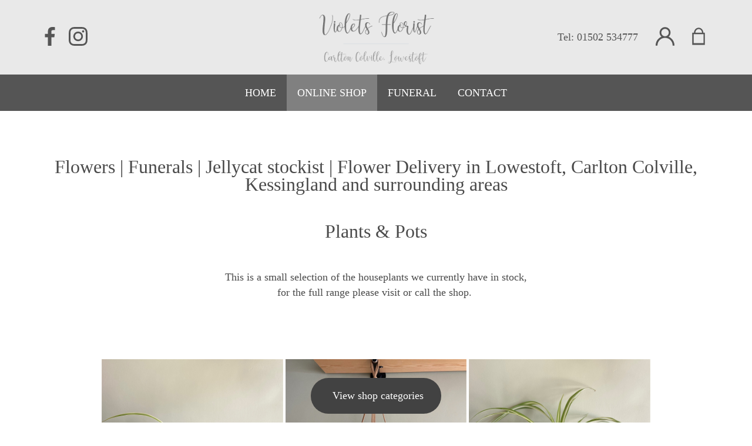

--- FILE ---
content_type: text/html; charset=UTF-8
request_url: https://violetsflorist.co.uk/shop/plants-pots
body_size: 28339
content:

<!DOCTYPE html>
<html lang="en">



<head>
  <meta charset="utf-8">
  <meta name="viewport" content="width=device-width, initial-scale=1, shrink-to-fit=no">
  <meta http-equiv="X-UA-Compatible" content="IE=Edge" />
  <meta http-equiv="Cache-Control" content="no-cache, no-store, must-revalidate" />
  <meta http-equiv="Pragma" content="no-cache" />
  <meta http-equiv="Expires" content="Tue, 01 Jan 2019 1:00:00 GMT" />

  
<meta name="keywords" content="">
<meta name="description" content="">

<link rel="canonical" href="https://violetsflorist.co.uk/flower-delivery-lowestoft/plants-pots" />


  <title>Plants & Pots - Flower Delivery in Lowestoft Carlton Coville</title>




<script type="application/ld+json">
    {
	    "@context": "https://schema.org",
	    "@type": "Florist",
		"parentOrganization": {"name" : "Violets Florist"},
	    "image": ["https://violetsflorist.co.uk//static/img/logo-retina.png"],
	    "@id": "https://violetsflorist.co.uk/",		      
	    "name": "Violets Florist",

	    "address": {
		    "@type": "PostalAddress",
		    "streetAddress": "2 Famona Road Carlton Colville",
		    "addressLocality": "Suffolk",
		    "addressRegion": "Lowestoft",
		    "postalCode": "NR33 8JX",
		    "addressCountry": "UK"
	    },

      	"geo": {
    	  	"@type": "GeoCoordinates",
    	  	"latitude": "52.4482505",
    	  	"longitude": "1.6951541"
      	},

      	"url": "https://violetsflorist.co.uk/",
      	"telephone": "01502 534777",
      	"priceRange": "$$",
      	"openingHoursSpecification": [
    {
        "@type": "OpeningHoursSpecification",
        "dayOfWeek": [
            "Monday"
        ],
        "opens": "09:00",
        "closes": "16:00"
    },
    {
        "@type": "OpeningHoursSpecification",
        "dayOfWeek": [
            "Wednesday"
        ],
        "opens": "09:00",
        "closes": "16:00"
    },
    {
        "@type": "OpeningHoursSpecification",
        "dayOfWeek": [
            "Thursday"
        ],
        "opens": "09:00",
        "closes": "16:00"
    },
    {
        "@type": "OpeningHoursSpecification",
        "dayOfWeek": [
            "Friday"
        ],
        "opens": "09:00",
        "closes": "16:00"
    },
    {
        "@type": "OpeningHoursSpecification",
        "dayOfWeek": [
            "Saturday"
        ],
        "opens": "09:00",
        "closes": "13:00"
    }
],

				"sameAs": [
			"https://www.facebook.com/pages/Violets-Florist-Lowestoft/157644250920578", "https://www.google.co.uk/maps/place/Violets+Florist/@52.4482505,1.6951541,15z/data=!4m2!3m1!1s0x0:0x55d06f06b40a0f3b?sa=X&ved=0ahUKEwjPrOX44sPKAhVEOBoKHb_oDuMQ_BIIqwQwZA", "https://twitter.com/Violets_Florist", "https://www.instagram.com/violetsflorist_uk", "https://uk.pinterest.com/violetsuk/"		],

				
		"areaServed": [
			"Lowestoft", "Carlton Coville"		],
		"hasMap": "https://www.google.co.uk/maps/place/Violets+Florist/@52.4482505,1.6951541,15z/data=!4m2!3m1!1s0x0:0x55d06f06b40a0f3b?sa=X&ved=0ahUKEwjPrOX44sPKAhVEOBoKHb_oDuMQ_BIIqwQwZA",
		"paymentAccepted":  [
			"Cash",
			"Visa",
			"MasterCard",
			"American Express",
			"Apple Pay",
			"Google Pay",
			"Discover",
			"Diners Club",
			"JCB",
			"UnionPay",
			"Klarna"
		]
    }
</script>



  <link rel="preconnect" href="https://connect.facebook.net">
  <link rel="preconnect" href="https://static.woopra.com">

  <meta name="copyright" content="FloristTouch.co.uk">
  <meta name="author" content="Florist Touch">
  <meta name="author-URL" content="http://www.floristtouch.co.uk/">
  <meta name="distribution" content="Global">
  <meta name="rating" content="General">
  <meta name="revisit-after" content="7 Days">

  
  <link rel="shortcut icon" href="https://clientassets.floristtouch.co.uk/shop/favicon.png?v=1.3">

  
  

    <style type="text/css">
    .delivery-info, 
    #del-header-descr-local, 
    .optional-delivery-time-info,
    .no-postcode-div {
        display: none!important
    }    
  </style>
  
    <script type="text/javascript">
    console.log = console.debug = console.error = () => {};
  </script>
  
  <!-- Start of Woopra Code - combined tracking service for all sites -->
    <script>
      (function(){
        var t,i,e,n=window,o=document,a=arguments,s="script",r=["config","track","identify","visit","push","call","trackForm","trackClick"],c=function(){var t,i=this;for(i._e=[],t=0;r.length>t;t++)(function(t){i[t]=function(){return i._e.push([t].concat(Array.prototype.slice.call(arguments,0))),i}})(r[t])};for(n._w=n._w||{},t=0;a.length>t;t++)n._w[a[t]]=n[a[t]]=n[a[t]]||new c;i=o.createElement(s),i.async=1,i.src="//static.woopra.com/js/w.js",e=o.getElementsByTagName(s)[0],e.parentNode.insertBefore(i,e)
      })("woopra");

      woopra.config({
          domain: 'floristtouch-track.co.uk'
      });
      woopra.track();
    </script>
<!-- End of Woopra Code - combined tracking service for all sites -->

  <!-- css for menu plugin -->
  <link rel="stylesheet" type="text/css" href="https://clientassets.floristtouch.co.uk/shop/menu_2020/css/2020_mburger.css?v=4.55">
  <link rel="stylesheet" type="text/css" href="https://clientassets.floristtouch.co.uk/shop/menu_2020/css/2020_mmenu.css?v=4.55">

  <link rel="stylesheet" href="https://cdnjs.cloudflare.com/ajax/libs/font-awesome/4.4.0/css/font-awesome.min.css">
  <link href="https://fonts.googleapis.com/css2?family=Playfair+Display:wght@400;500&display=swap" rel="stylesheet">
  
  
    <link href="https://clientassets.floristtouch.co.uk/shop/css/royalslider-shop.css?v=4.55" rel="stylesheet" type="text/css">
    <link href="https://clientassets.floristtouch.co.uk/shop/css/rs-default-shop.css?v=4.55" rel="stylesheet" type="text/css">
   

  <script src="https://clientassets.floristtouch.co.uk/shop/js/jquery-1.11.0.min.js" type="text/javascript"></script>
  <script async src="https://cdnjs.cloudflare.com/ajax/libs/popper.js/1.12.9/umd/popper.min.js" integrity="sha384-ApNbgh9B+Y1QKtv3Rn7W3mgPxhU9K/ScQsAP7hUibX39j7fakFPskvXusvfa0b4Q" crossorigin="anonymous"></script>

  <!-- Foundation -->  
  <!-- <script src="https://clientassets.floristtouch.co.uk/shop/js/foundation.min.js" type="text/javascript"></script>
  <script defer src="https://clientassets.floristtouch.co.uk/shop/js/foundation.topbar.js" type="text/javascript"></script>
  <script defer src="https://clientassets.floristtouch.co.uk/shop/js/foundation.dropdown.js" type="text/javascript"></script> -->

  <!-- Bootstrap -->
  <link rel="stylesheet" type="text/css" href="https://clientassets.floristtouch.co.uk/shop/css/bootstrap.min.css?v=4.55">
  <script defer src="https://clientassets.floristtouch.co.uk/shop/js/bootstrap.min.js?v=4.55" type="text/javascript"></script>

  
    <!-- <link rel="stylesheet" type="text/css" 
    href="https://clientassets.floristtouch.co.uk/shop/css/2020_sept_main.css?v=4.37"> -->    
    <!-- <link rel="stylesheet" type="text/css" 
    href="https://static.floristtouch.com/shop/css/2020_sept_main.css?v=4.55">  -->
    
    <link rel="stylesheet" type="text/css" 
    href="https://clientassets.floristtouch.co.uk/shop/css/2020_sept_main.css?v=4.55"> 
    
  <!-- <link rel="stylesheet" type="text/css" href="https://violetsflorist.co.uk/static/css/variables.css?v=1.26"> -->
  <link rel="stylesheet" type="text/css" href="https://clientassets.floristtouch.co.uk/user/site105/variables.css?v=1.26">

  <style type="text/css">

  /* ------- Dynamic theme variables css sept 2020 ------ */ 
  
    :root {
    	 --key-colour-overlay: rgb(255, 255, 255);
	 --key-colour: rgb(66, 66, 66);
	 --body-overlay: rgb(74, 74, 74);
	 --body-bg: rgb(255, 255, 255);
	 --desktop-header-overlay: rgb(85, 85, 85);
	 --desktop-header-bg: rgb(233, 233, 233);
	 --desktop-nav-bar-overlay: rgb(255, 255, 255);
	 --desktop-nav-bar-bg: rgb(85, 85, 85);
	 --desktop-nav-bar-active-overlay: rgb(255, 255, 255);
	 --desktop-nav-bar-active-bg: rgb(128, 128, 128);
	 --mobile-header-overlay: rgb(85, 85, 85);
	 --mobile-header-bg: rgb(233, 233, 233);
	 --mobile-nav-bg-overlay: rgb(85, 85, 85);
	 --mobile-nav-bg: rgb(233, 233, 233);
	 --mobile-nav-header-active-overlay: rgb(85, 85, 85);
	 --mobile-nav-header-active-bg: rgb(212, 212, 212);
	 --desktop-footer-overlay: rgb(85, 85, 85);
	 --desktop-footer-header-bg: rgb(255, 255, 255);
	 --desktop-footer-bg: rgb(255, 255, 255);
	 --input-text: rgb(85, 85, 85);
	 --input-background: rgb(255, 255, 255);
	 --primary-font-family: Georgia;
	 --background-image: url(https://clientassets.floristtouch.co.uk/user/site105/contentImages/ft_theme_background_image.png?v=1.0);
   } 

  
  	  @media only screen and (min-width: 1024px) {
.site-identity .logo {
    width: var(--logo-max-width);
    padding:0px 0;
}
}    
  </style>

  <!-- Preview here -->
  <style id="theme-preview-plc"></style>
    
  
  <!--[if lt IE 10]>
  <link href="https://clientassets.floristtouch.co.uk/shop/css/ie10.css" rel="stylesheet" type="text/css">
  <![endif]-->
<!--   <link href='//fonts.googleapis.com/css?family=Roboto:400,300' rel='stylesheet' type='text/css'> -->
    
  <script defer src="https://clientassets.floristtouch.co.uk/shop/js/jquery-ui-1.10.4.custom.min.js?v=4.55" type="text/javascript"></script>
  <script src="https://clientassets.floristtouch.co.uk/shop/js/enquire.js?v=4.55" type="text/javascript"></script>




  <!-- New content blocks JS starts -->
<!--  <script src="https://cdnjs.cloudflare.com/ajax/libs/OwlCarousel2/2.2.1/owl.carousel.min.js"
    integrity="sha512-lo4YgiwkxsVIJ5mex2b+VHUKlInSK2pFtkGFRzHsAL64/ZO5vaiCPmdGP3qZq1h9MzZzghrpDP336ScWugUMTg=="
    crossorigin="anonymous"></script> -->
  <script src="https://clientassets.floristtouch.co.uk/shop/content_blocks_2021/assets/js/owl.carousel.min.js"></script>
  <!-- <script src="https://clientassets.floristtouch.co.uk/shop/content_blocks_2021/assets/js/custom.js"></script> -->
  <script src="https://clientassets.floristtouch.co.uk/shop/featured-items-assets/js/featured-items.js?v=4.55"></script>
  <!-- New content blocks JS ends -->

      
    <script src="https://clientassets.floristtouch.co.uk/shop/js/jquery.royalslider.min.js?v=4.55" type="text/javascript"></script>
  
  <script type="text/javascript">
    var tz = 'Europe/London';
    var serverDate = '2026/01/20 21:01:43';
  </script>

  <script src="https://violetsflorist.co.uk/static/js/jquery.matchHeight-min.js" type="text/javascript"></script>
<script src="https://violetsflorist.co.uk/static/js/scripts.js" type="text/javascript"></script>
<link href="https://fonts.googleapis.com/css?family=Dancing+Script|Great+Vibes&display=swap" rel="stylesheet">
<link href="https://fonts.googleapis.com/css?family=Indie+Flower&display=swap" rel="stylesheet">  
<!-- Dynamic Google analytics tracking id embedded -->

<!-- Global site tag (gtag.js) - Google Analytics -->
<script async src="https://www.googletagmanager.com/gtag/js?id=G-XR6ZS81PJC"></script>


<!-- Google Tag Manager -->
<!-- <script>(function(w,d,s,l,i){w[l]=w[l]||[];w[l].push({'gtm.start':
new Date().getTime(),event:'gtm.js'});var f=d.getElementsByTagName(s)[0],
j=d.createElement(s),dl=l!='dataLayer'?'&l='+l:'';j.async=true;j.src=
'https://www.googletagmanager.com/gtm.js?id='+i+dl;f.parentNode.insertBefore(j,f);
})(window,document,'script','dataLayer','GTM-xxxxx');</script> -->
<!-- End Google Tag Manager -->

<script>

	var tracking_id = 'G-XR6ZS81PJC';

  
    window.dataLayer = window.dataLayer || [];
    function gtag() { 
      dataLayer.push(arguments);
    }
    gtag('js', new Date());
    gtag('config', 'G-XR6ZS81PJC');

    	
</script>






  <script defer src="https://clientassets.floristtouch.co.uk/shop/js/create-florist.js" type="text/javascript"></script>


      <script src="https://static.floristtouch.com/shop//js/functions-rwd.js?v=4.55" type="text/javascript"></script>
    

  
  <script defer src="https://clientassets.floristtouch.co.uk/shop/js/sweetalert-2.1.2.min.js"></script>
  <!-- Script for mmenu plugin -->
  <script defer type="text/javascript" src="https://clientassets.floristtouch.co.uk/shop/menu_2020/js/2020_mburger.js?v=4.55"></script>
  <script defer type="text/javascript" src="https://clientassets.floristtouch.co.uk/shop/menu_2020/js/2020_mmenu.js?v=4.55"></script>

  <script type="text/javascript">
   (function(c,l,a,r,i,t,y){
         c[a]=c[a]||function(){(c[a].q=c[a].q||[]).push(arguments)};
         t=l.createElement(r);t.async=1;t.src="https://www.clarity.ms/tag/"+i;
         y=l.getElementsByTagName(r)[0];y.parentNode.insertBefore(t,y);
     })(window, document, "clarity", "script", "fy7vo89q7e");
     window.clarity(
       "identify", 
       "guest", 
      "", 
       ""
     );    
  </script>

</head>
<script type="text/javascript">
  const FIELDS_UNICODE = {"first_name":30,"last_name":30,"email":254,"phone":30,"delivery_postcode":18,"delivery_organization":200,"delivery_property":90,"delivery_street":90,"delivery_address3":90,"delivery_town":90,"delivery_country":90,"delivery_county":90,"delivery_phone":30,"delivery_safe_place":500,"address_details":200,"delivery_time":100,"delivery_title":10,"delivery_name":90,"comments":300,"billing_firstname":60,"billing_lastname":35,"billing_name":95,"billing_street":30,"billing_town":30,"billing_county":30,"billing_postcode":30}</script>




<!-- Site warning header section starts -->
<!-- Site warning header section ends -->
<body class="shop-page" content-tpl="/bootstrap/category.tpl.php">



<div id="wrapper">
  <style type="text/css">
    .facebook-btn { display: none!important; }
    .captcha-img .cpt-lbl svg {
      width: 70px;
      height: 70px;
    }
    .form-captcha-images .robot {
      border: 2px solid var(--key-colour);
      padding: 10px;
      background: var(--body-bg, #fff);
      color: var(--body-overlay, #000);
    }
    .header-top-icons-block .telephone-block .header-tel2 {
        /*margin-left: 1.8em;*/
        float: right;
    }
    .prod-details-actions [name="special_request"] {
        height: auto;
        line-height: 26px;
    }
          @media only screen and (max-width: 767px) {
        .header-top-icons-block .social-block-link.show-for-medium-down {
          max-width: 28%;
        }
      }
      </style>
  <header>
    <div class="header-container">
   <script type="text/javascript">
      var socialMediaPHPcode = '"\u003Cdiv class=\u0022social-icons\u0022\u003E\u003Ca href=\u0022https:\/\/www.facebook.com\/pages\/Violets-Florist-Lowestoft\/157644250920578\u0022 title=\u0022Facebook\u0022\u003E\u003Csvg xmlns=\u0022http:\/\/www.w3.org\/2000\/svg\u0022 width=\u002226\u0022 height=\u002249\u0022 viewBox=\u00220 0 25.9 48.9\u0022\u003E\u003Cpath d=\u0022M16.8 48.9V26.6h7.6l1.1-8.7h-8.8v-5.6c0-2.5 0.7-4.2 4.4-4.2h4.7V0.3C25.1 0.2 22.3 0 19.1 0 12.3 0 7.7 4.1 7.7 11.5v6.4H0v8.7h7.7v22.3H16.8z\u0022\/\u003E\u003C\/svg\u003E\u003C\/a\u003E\u003Ca href=\u0022https:\/\/twitter.com\/Violets_Florist\u0022 class=\u0022\u0022 title=\u0022Twitter\u0022\u003E\u003Csvg xmlns=\u0022http:\/\/www.w3.org\/2000\/svg\u0022 width=\u002260\u0022 height=\u002248\u0022 viewBox=\u00220 0 59.6 48.4\u0022\u003E\u003Cpath d=\u0022M59.6 5.7c-2.2 1-4.6 1.6-7 1.9 2.5-1.5 4.5-3.9 5.4-6.8 -2.4 1.4-5 2.4-7.8 3C48 1.5 44.8 0 41.3 0c-6.8 0-12.2 5.5-12.2 12.2 0 1 0.1 1.9 0.3 2.8C19.2 14.5 10.2 9.6 4.2 2.2 3.1 4 2.5 6.1 2.5 8.4c0 4.2 2.2 8 5.4 10.2 -2-0.1-3.9-0.6-5.5-1.5v0.2c0 5.9 4.2 10.9 9.8 12 -1 0.3-2.1 0.4-3.2 0.4 -0.8 0-1.5-0.1-2.3-0.2 1.6 4.9 6.1 8.4 11.4 8.5 -4.2 3.3-9.5 5.2-15.2 5.2 -1 0-2-0.1-2.9-0.2 5.4 3.5 11.9 5.5 18.8 5.5 22.5 0 34.8-18.6 34.8-34.8 0-0.5 0-1.1 0-1.6C55.9 10.3 58 8.2 59.6 5.7z\u0022\/\u003E\u003C\/svg\u003E\u003C\/a\u003E\u003Ca href=\u0022https:\/\/www.instagram.com\/violetsflorist_uk\u0022 class=\u0022\u0022 title=\u0022Instagram\u0022\u003E\u003Csvg xmlns=\u0022http:\/\/www.w3.org\/2000\/svg\u0022 width=\u002249\u0022 height=\u002248\u0022 viewBox=\u00220 0 48.5 48.4\u0022\u003E\u003Cpath d=\u0022M24.2 4.4c6.5 0 7.2 0 9.8 0.1 2.4 0.1 3.6 0.5 4.5 0.8 1.1 0.4 1.9 1 2.8 1.8 0.8 0.8 1.4 1.7 1.8 2.8 0.3 0.9 0.7 2.1 0.8 4.5 0.1 2.6 0.1 3.3 0.1 9.8s0 7.2-0.1 9.8c-0.1 2.4-0.5 3.6-0.8 4.5 -0.4 1.1-1 1.9-1.8 2.8 -0.8 0.8-1.7 1.4-2.8 1.8 -0.9 0.3-2.1 0.7-4.5 0.8 -2.6 0.1-3.3 0.1-9.8 0.1s-7.2 0-9.8-0.1c-2.4-0.1-3.6-0.5-4.5-0.8 -1.1-0.4-1.9-1-2.8-1.8s-1.4-1.7-1.8-2.8C5 37.7 4.6 36.4 4.5 34c-0.1-2.6-0.1-3.3-0.1-9.8s0-7.2 0.1-9.8c0.1-2.4 0.5-3.6 0.8-4.5 0.4-1.1 1-1.9 1.8-2.8s1.7-1.4 2.8-1.8c0.9-0.3 2.1-0.7 4.5-0.8C17 4.4 17.7 4.4 24.2 4.4zM24.2 0c-6.6 0-7.4 0-10 0.1 -2.6 0.1-4.3 0.5-5.9 1.1C6.8 1.9 5.4 2.7 4.1 4.1S1.9 6.8 1.3 8.4c-0.6 1.5-1 3.3-1.1 5.9C0 16.8 0 17.6 0 24.2s0 7.4 0.1 10c0.1 2.6 0.5 4.3 1.1 5.9 0.6 1.6 1.5 2.9 2.8 4.3 1.3 1.3 2.7 2.2 4.3 2.8 1.5 0.6 3.3 1 5.9 1.1s3.4 0.1 10 0.1 7.4 0 10-0.1c2.6-0.1 4.3-0.5 5.9-1.1 1.6-0.6 2.9-1.5 4.3-2.8 1.3-1.3 2.2-2.7 2.8-4.3 0.6-1.5 1-3.3 1.1-5.9s0.1-3.4 0.1-10 0-7.4-0.1-10c-0.1-2.6-0.5-4.3-1.1-5.9 -0.6-1.6-1.5-2.9-2.8-4.3s-2.7-2.2-4.3-2.8c-1.5-0.6-3.3-1-5.9-1.1C31.6 0 30.8 0 24.2 0L24.2 0zM24.2 11.8c-6.9 0-12.4 5.6-12.4 12.4s5.6 12.4 12.4 12.4 12.4-5.6 12.4-12.4S31.1 11.8 24.2 11.8zM24.2 32.3c-4.5 0-8.1-3.6-8.1-8.1s3.6-8.1 8.1-8.1 8.1 3.6 8.1 8.1S28.7 32.3 24.2 32.3zM40 11.3c0 1.6-1.3 2.9-2.9 2.9s-2.9-1.3-2.9-2.9 1.3-2.9 2.9-2.9S40 9.7 40 11.3z\u0022\/\u003E\u003C\/svg\u003E\u003C\/a\u003E\u003Ca href=\u0022https:\/\/uk.pinterest.com\/violetsuk\/\u0022 class=\u0022\u0022 title=\u0022Pinterest\u0022\u003E\u003Csvg xmlns=\u0022http:\/\/www.w3.org\/2000\/svg\u0022 width=\u002250\u0022 height=\u002249\u0022 viewBox=\u00220 0 49.5 49.4\u0022\u003E\u003Cpath d=\u0022M15.7 47.6C4.8 43.6-3 30.8 1.1 17.3 5.2 4 19.8-3.3 33 1.4 46.3 6.2 53 20.9 47.7 34 42.2 47.2 28 51.8 17.4 48.2c2.6-3.6 3.5-7.9 4.6-12.1 0.1 0 0.1 0 0.2 0 2.4 2.9 5.4 3 8.7 2.2 2.7-0.7 4.8-2.3 6.5-4.5 2.9-4 3.9-8.6 2.9-13.4 -1.1-5.3-4.5-8.7-9.5-10.4 -4.8-1.6-9.7-1.2-14.2 1.2 -4.6 2.4-7 6.4-7.5 11.5 -0.3 3.2 0.5 6.2 2.4 8.8 0.6 0.8 1.5 1.5 2.4 2.1 0.6 0.4 0.9 0.3 1-0.4 0.2-0.8 0.4-1.7 0.6-2.5 0.1-0.3 0-0.6-0.2-0.8 -3.9-5.2-1.4-13.8 6-15.9 2.4-0.7 4.8-0.6 7.1 0.2 3.9 1.3 6.3 4.6 6.5 9.1 0.1 2.4-0.3 4.7-1.3 6.9 -1 2.1-2.4 3.8-4.7 4.5 -1 0.3-2 0.4-3 0.1 -1.8-0.6-2.8-2.3-2.4-4.1 0.5-2 1.2-3.9 1.6-5.9 0.3-1 0.4-2.2 0.3-3.2C25.3 19.2 23.1 18 21 19c-1.6 0.7-2.4 2.1-2.9 3.8 -0.4 1.7-0.2 3.5 0.3 5.2 0.1 0.3 0.1 0.6 0 0.9 -0.9 4.1-1.9 8.2-2.9 12.3 -0.4 2-0.2 4 0 6.1C15.7 47.4 15.7 47.5 15.7 47.6z\u0022\/\u003E\u003C\/svg\u003E\u003C\/a\u003E\u003C\/div\u003E"';
   </script>
   <div class="header-wrap">
      <div class="header-top">
         <!-- Instead of Menu toggle button -->
         <!-- Telephone -->
         <div class="flex-item">
            <a href="tel:01502534777" class="show-for-medium-down telephone-mobile-block">
               <svg
                  xmlns="http://www.w3.org/2000/svg"
                  width="32"
                  height="32"
                  viewBox="0 0 18.1 18.1"
                  >
                  <path
                     d="M13.2 17.2c-0.8 0-1.5-0.2-2.2-0.4 -2.5-0.9-4.4-2.4-6.3-4.2C3.6 11.3 2.6 10 1.9 8.4 1.5 7.4 1.1 6.3 1 5.2s0.2-2 0.9-2.8c0.5-0.5 1-1 1.7-1.3C3.9 1 4.1 1 4.4 1c0.1 0 0.2 0.1 0.3 0.2 0.6 1 1.2 2 1.9 3 0 0.1 0.1 0.1 0.1 0.2 0.3 0.5 0.2 0.7-0.1 1 -0.4 0.3-0.7 0.7-1.1 1C5.3 6.6 5.2 6.7 5.1 6.8c-0.4 0.4-0.4 0.6-0.2 1C5.2 8.7 5.8 9.4 6.4 10c1.2 1.2 2.5 2.3 4 3.2 0.5 0.3 0.7 0.3 1.1-0.1l0.1-0.1c0.3-0.4 0.6-0.7 0.9-1.1 0.1-0.1 0.3-0.3 0.4-0.4 0.2-0.2 0.4-0.2 0.7 0 1.1 0.7 2.3 1.3 3.4 2 0.1 0.1 0.2 0.2 0.2 0.3 0 0.5-0.2 0.9-0.4 1.2 -0.6 1.1-1.5 1.7-2.7 2C13.7 17.1 13.4 17.2 13.2 17.2z"
                     ></path>
               </svg>
            </a>
            <!-- New Links -->
            <div class="hide-for-medium-down header-top-icons-block desktop-social-link left-social-links">
                              <div class="social-block-link">
                  <a href="https://www.facebook.com/pages/Violets-Florist-Lowestoft/157644250920578" title="Facebook">
                     <svg
                        xmlns="http://www.w3.org/2000/svg"
                        width="15"
                        height="32"
                        viewBox="0 0 25.9 48.9"
                        >
                        <path
                           d="M16.8 48.9V26.6h7.6l1.1-8.7h-8.8v-5.6c0-2.5 0.7-4.2 4.4-4.2h4.7V0.3C25.1 0.2 22.3 0 19.1 0 12.3 0 7.7 4.1 7.7 11.5v6.4H0v8.7h7.7v22.3H16.8z"
                           ></path>
                     </svg>
                  </a>
               </div>
                                             <div class="social-block-link">
                  <a href="https://www.instagram.com/violetsflorist_uk" title="Instagram">
                     <svg
                        xmlns="http://www.w3.org/2000/svg"
                        width="32"
                        height="32"
                        viewBox="0 0 48.5 48.4"
                        >
                        <path
                           d="M24.2 4.4c6.5 0 7.2 0 9.8 0.1 2.4 0.1 3.6 0.5 4.5 0.8 1.1 0.4 1.9 1 2.8 1.8 0.8 0.8 1.4 1.7 1.8 2.8 0.3 0.9 0.7 2.1 0.8 4.5 0.1 2.6 0.1 3.3 0.1 9.8s0 7.2-0.1 9.8c-0.1 2.4-0.5 3.6-0.8 4.5 -0.4 1.1-1 1.9-1.8 2.8 -0.8 0.8-1.7 1.4-2.8 1.8 -0.9 0.3-2.1 0.7-4.5 0.8 -2.6 0.1-3.3 0.1-9.8 0.1s-7.2 0-9.8-0.1c-2.4-0.1-3.6-0.5-4.5-0.8 -1.1-0.4-1.9-1-2.8-1.8s-1.4-1.7-1.8-2.8C5 37.7 4.6 36.4 4.5 34c-0.1-2.6-0.1-3.3-0.1-9.8s0-7.2 0.1-9.8c0.1-2.4 0.5-3.6 0.8-4.5 0.4-1.1 1-1.9 1.8-2.8s1.7-1.4 2.8-1.8c0.9-0.3 2.1-0.7 4.5-0.8C17 4.4 17.7 4.4 24.2 4.4zM24.2 0c-6.6 0-7.4 0-10 0.1 -2.6 0.1-4.3 0.5-5.9 1.1C6.8 1.9 5.4 2.7 4.1 4.1S1.9 6.8 1.3 8.4c-0.6 1.5-1 3.3-1.1 5.9C0 16.8 0 17.6 0 24.2s0 7.4 0.1 10c0.1 2.6 0.5 4.3 1.1 5.9 0.6 1.6 1.5 2.9 2.8 4.3 1.3 1.3 2.7 2.2 4.3 2.8 1.5 0.6 3.3 1 5.9 1.1s3.4 0.1 10 0.1 7.4 0 10-0.1c2.6-0.1 4.3-0.5 5.9-1.1 1.6-0.6 2.9-1.5 4.3-2.8 1.3-1.3 2.2-2.7 2.8-4.3 0.6-1.5 1-3.3 1.1-5.9s0.1-3.4 0.1-10 0-7.4-0.1-10c-0.1-2.6-0.5-4.3-1.1-5.9 -0.6-1.6-1.5-2.9-2.8-4.3s-2.7-2.2-4.3-2.8c-1.5-0.6-3.3-1-5.9-1.1C31.6 0 30.8 0 24.2 0L24.2 0zM24.2 11.8c-6.9 0-12.4 5.6-12.4 12.4s5.6 12.4 12.4 12.4 12.4-5.6 12.4-12.4S31.1 11.8 24.2 11.8zM24.2 32.3c-4.5 0-8.1-3.6-8.1-8.1s3.6-8.1 8.1-8.1 8.1 3.6 8.1 8.1S28.7 32.3 24.2 32.3zM40 11.3c0 1.6-1.3 2.9-2.9 2.9s-2.9-1.3-2.9-2.9 1.3-2.9 2.9-2.9S40 9.7 40 11.3z"
                           ></path>
                     </svg>
                  </a>
               </div>
                              
                           </div>
         </div>
         <!-- Logo -->
         <div class="flex-item">
            <div class="site-identity">
               <a href="https://violetsflorist.co.uk" class="logo">
               <img src="https://violetsflorist.co.uk/static/img/logo-retina.png?t=1.01" alt="Logo" />
               </a>
            </div>
         </div>
         <!-- Facebook & Instagram -->
         <div class="flex-item header-top-icons-block desktop-links">
            <!-- <div class="telephone-block hide-for-medium-down">
              <a href="tel:01502534777">
               <span class="hide-for-medium-down">Tel: 01502 534777</span>
               </a>                
            </div> -->
                        <div class="telephone-block hide-for-medium-down">
               <span>
                  <span>Tel: </span>
                  <a href="tel:01502534777"> 01502 534777</a>
                                 </span>
            </div>
            
                        <div class="basket-block btn-group hide-for-medium-down">
               <a class="loggedin-user dropdown-toggle" title="Cart">
                  <div class="icon-inside-div switch-account">
                     <svg
                        xmlns="http://www.w3.org/2000/svg"
                        width="18px"
                        height="18"
                        fill="#fff"
                        viewBox="0 0 60.8 60"
                        >
                        <path
                           d="M41.9 31.1c3.8-3.2 6.2-8 6.2-13.4C48.1 7.9 40.2 0 30.4 0S12.7 7.9 12.7 17.7c0 5.4 2.4 10.1 6.2 13.4C7.8 35.6 0 46.5 0 59.2v.8h5.9v-.8c0-13.5 11-24.5 24.5-24.5s24.5 11 24.5 24.5v.8h5.9v-.8c0-12.7-7.8-23.6-18.9-28.1zM30.4 5.7c6.6 0 12 5.4 12 12s-5.4 12-12 12-12-5.4-12-12 5.4-12 12-12z"
                           ></path>
                     </svg>
                  </div>
               </a>
                           </div>
            <div class="basket-block hide-for-medium-down">
               <a href="/shop/basket" target="_parent" title="Cart">
                  <div class="icon-inside-div">
                     <svg
                        xmlns="http://www.w3.org/2000/svg"
                        width="18"
                        fill="#fff"
                        height="18"
                        viewBox="0 0 18.1 18.1"
                        >
                        <path
                           d="M13.7 5.5c-0.1-2.7-2.1-4.8-4.5-4.8S4.7 2.8 4.6 5.5H2.9v11.8h12.3V5.5H13.7zM9.2 2c1.7 0 3.1 1.5 3.2 3.5H6C6.1 3.5 7.5 2 9.2 2zM13.8 15.6H4.4V6.9h9.5L13.8 15.6 13.8 15.6z"
                           ></path>
                     </svg>
                     <!-- <span class="hide-for-medium-down">View Basket</span> -->
                  </div>
               </a>
            </div>
            <!-- Include it -->
                        <div class="social-block-link show-for-medium-down">
               <a href="https://www.facebook.com/pages/Violets-Florist-Lowestoft/157644250920578" title="Facebook">
                  <svg
                     xmlns="http://www.w3.org/2000/svg"
                     width="15"
                     height="32"
                     viewBox="0 0 25.9 48.9"
                     >
                     <path
                        d="M16.8 48.9V26.6h7.6l1.1-8.7h-8.8v-5.6c0-2.5 0.7-4.2 4.4-4.2h4.7V0.3C25.1 0.2 22.3 0 19.1 0 12.3 0 7.7 4.1 7.7 11.5v6.4H0v8.7h7.7v22.3H16.8z"
                        ></path>
                  </svg>
               </a>
            </div>
                        <!-- Include it -->
                        <div class="social-block-link show-for-medium-down">
               <a href="https://www.instagram.com/violetsflorist_uk" title="Instagram">
                  <svg
                     xmlns="http://www.w3.org/2000/svg"
                     width="32"
                     height="32"
                     viewBox="0 0 48.5 48.4"
                     >
                     <path
                        d="M24.2 4.4c6.5 0 7.2 0 9.8 0.1 2.4 0.1 3.6 0.5 4.5 0.8 1.1 0.4 1.9 1 2.8 1.8 0.8 0.8 1.4 1.7 1.8 2.8 0.3 0.9 0.7 2.1 0.8 4.5 0.1 2.6 0.1 3.3 0.1 9.8s0 7.2-0.1 9.8c-0.1 2.4-0.5 3.6-0.8 4.5 -0.4 1.1-1 1.9-1.8 2.8 -0.8 0.8-1.7 1.4-2.8 1.8 -0.9 0.3-2.1 0.7-4.5 0.8 -2.6 0.1-3.3 0.1-9.8 0.1s-7.2 0-9.8-0.1c-2.4-0.1-3.6-0.5-4.5-0.8 -1.1-0.4-1.9-1-2.8-1.8s-1.4-1.7-1.8-2.8C5 37.7 4.6 36.4 4.5 34c-0.1-2.6-0.1-3.3-0.1-9.8s0-7.2 0.1-9.8c0.1-2.4 0.5-3.6 0.8-4.5 0.4-1.1 1-1.9 1.8-2.8s1.7-1.4 2.8-1.8c0.9-0.3 2.1-0.7 4.5-0.8C17 4.4 17.7 4.4 24.2 4.4zM24.2 0c-6.6 0-7.4 0-10 0.1 -2.6 0.1-4.3 0.5-5.9 1.1C6.8 1.9 5.4 2.7 4.1 4.1S1.9 6.8 1.3 8.4c-0.6 1.5-1 3.3-1.1 5.9C0 16.8 0 17.6 0 24.2s0 7.4 0.1 10c0.1 2.6 0.5 4.3 1.1 5.9 0.6 1.6 1.5 2.9 2.8 4.3 1.3 1.3 2.7 2.2 4.3 2.8 1.5 0.6 3.3 1 5.9 1.1s3.4 0.1 10 0.1 7.4 0 10-0.1c2.6-0.1 4.3-0.5 5.9-1.1 1.6-0.6 2.9-1.5 4.3-2.8 1.3-1.3 2.2-2.7 2.8-4.3 0.6-1.5 1-3.3 1.1-5.9s0.1-3.4 0.1-10 0-7.4-0.1-10c-0.1-2.6-0.5-4.3-1.1-5.9 -0.6-1.6-1.5-2.9-2.8-4.3s-2.7-2.2-4.3-2.8c-1.5-0.6-3.3-1-5.9-1.1C31.6 0 30.8 0 24.2 0L24.2 0zM24.2 11.8c-6.9 0-12.4 5.6-12.4 12.4s5.6 12.4 12.4 12.4 12.4-5.6 12.4-12.4S31.1 11.8 24.2 11.8zM24.2 32.3c-4.5 0-8.1-3.6-8.1-8.1s3.6-8.1 8.1-8.1 8.1 3.6 8.1 8.1S28.7 32.3 24.2 32.3zM40 11.3c0 1.6-1.3 2.9-2.9 2.9s-2.9-1.3-2.9-2.9 1.3-2.9 2.9-2.9S40 9.7 40 11.3z"
                        ></path>
                  </svg>
               </a>
            </div>
                        <!-- Include it -->
                     </div>
      </div>
      <div class="flex-item full-width-flex page-header">
         <nav class="main">
			<div class="nav-placeholder"></div>
            <div class="page-header-wrapper primary-nav-wrapper">
               <ul itemscope itemtype="https://schema.org/BreadcrumbList">
                  <li itemprop="itemListElement" itemscope itemtype="https://schema.org/ListItem" class="<?= $page->activeClass('home') ?>"><a itemprop="item" href="https://violetsflorist.co.uk"><span>HOME</span></a></li><li itemprop="itemListElement" itemscope itemtype="https://schema.org/ListItem" class="flower-delivery-lowestoft <?= $page->activeClass('shop') ?> has-submenu">
                    <a itemprop="item" href="https://violetsflorist.co.uk/flower-delivery-lowestoft" class="submenu-trigger"><span itemprop="name">ONLINE SHOP</span></a>
                    <div class="submenu-div"><ul itemscope><li itemprop='itemListElement' itemscope itemtype='https://schema.org/ListItem' id='submenu-view-all'><a itemprop='item' href="https://violetsflorist.co.uk/flower-delivery-lowestoft/view-all"><span itemprop='name'>View all categories</span></a></li><li itemprop='itemListElement' itemscope itemtype='https://schema.org/ListItem' id='submenu-bouquets-arrangements'><a itemprop='item' href="https://violetsflorist.co.uk/flower-delivery-lowestoft/bouquets-arrangements"><span itemprop='name'>Bouquets & Arrangements</span></a></li><li itemprop='itemListElement' itemscope itemtype='https://schema.org/ListItem' id='submenu-sympathy-funeral-tributes'><a itemprop='item' href="https://violetsflorist.co.uk/flower-delivery-lowestoft/sympathy-funeral-tributes"><span itemprop='name'>Sympathy & Funeral Tributes</span></a></li><ul></div>
                  </li><li itemprop="itemListElement" itemscope itemtype="https://schema.org/ListItem" class="<?= $page->activeClass('sympathy-flowers-lowestoft') ?>"><a itemprop="item" href="https://violetsflorist.co.uk/sympathy-flowers-lowestoft"><span>FUNERAL</span></a></li><li itemprop="itemListElement" itemscope itemtype="https://schema.org/ListItem" class="<?= $page->activeClass('contact') ?>"><a itemprop="item" href="https://violetsflorist.co.uk/contact"><span>CONTACT</span></a></li>               </ul>
            </div>
            <!-- <div class="nav-wrapper-sticky">
               <ul>
                                </ul>
               </div> -->
         </nav>
      </div>
   </div>
</div>
<!-- Sticky Menu for mobile screen -->
<nav class="sticky-nav">
   <ul class="sticky-nav__list">
      <!-- Toggle Menu button -->
      <li class="sticky-nav__list-item">
         <!-- <button type="button" class="toggle-menu-btn" id="mobile-menu-toggler"> -->
         <button type="button" class="toggle-menu-btn" id="my-open-button">
         <span class="icon">
         <span></span>
         <span></span>
         <span></span>
         </span>
         <span>Menu</span>
         </button>
      </li>
      <!-- Home -->
      <li class="sticky-nav__list-item">
         <a href="https://violetsflorist.co.uk/shop" class="sticky-nav__list-link">
            <span class="sticky-nav__list-icon">
               <svg id="icon_svg_shop_parent" xmlns="http://www.w3.org/2000/svg" viewBox="0 0 17.86 17.23">
                  <defs></defs>
                  <title>shop</title>
                  <g id="icon_svg_shop">
                     <path class="cls-1" d="M4.93,0H2.52A2.52,2.52,0,0,0,0,2.52V4.93A2.51,2.51,0,0,0,2.52,7.44H4.93A2.51,2.51,0,0,0,7.44,4.93V2.52A2.51,2.51,0,0,0,4.93,0ZM6.44,4.93A1.52,1.52,0,0,1,4.93,6.44H2.52A1.52,1.52,0,0,1,1,4.93V2.52A1.52,1.52,0,0,1,2.52,1H4.93A1.52,1.52,0,0,1,6.44,2.52Z"/>
                     <path class="cls-1" d="M15.35,0H12.93a2.52,2.52,0,0,0-2.51,2.52V4.93a2.51,2.51,0,0,0,2.51,2.51h2.42a2.51,2.51,0,0,0,2.51-2.51V2.52A2.52,2.52,0,0,0,15.35,0Zm1.51,4.93a1.52,1.52,0,0,1-1.51,1.51H12.93a1.52,1.52,0,0,1-1.51-1.51V2.52A1.52,1.52,0,0,1,12.93,1h2.42a1.52,1.52,0,0,1,1.51,1.52Z"/>
                     <path class="cls-1" d="M4.93,9.79H2.52A2.52,2.52,0,0,0,0,12.3v2.42a2.52,2.52,0,0,0,2.52,2.51H4.93a2.51,2.51,0,0,0,2.51-2.51V12.3A2.51,2.51,0,0,0,4.93,9.79Zm1.51,4.93a1.52,1.52,0,0,1-1.51,1.51H2.52A1.52,1.52,0,0,1,1,14.72V12.3a1.52,1.52,0,0,1,1.52-1.51H4.93A1.52,1.52,0,0,1,6.44,12.3Z"/>
                     <path class="cls-1" d="M15.35,9.79H12.93a2.52,2.52,0,0,0-2.51,2.51v2.42a2.52,2.52,0,0,0,2.51,2.51h2.42a2.52,2.52,0,0,0,2.51-2.51V12.3A2.52,2.52,0,0,0,15.35,9.79Zm1.51,4.93a1.52,1.52,0,0,1-1.51,1.51H12.93a1.52,1.52,0,0,1-1.51-1.51V12.3a1.52,1.52,0,0,1,1.51-1.51h2.42a1.52,1.52,0,0,1,1.51,1.51Z"/>
                  </g>
               </svg>
            </span>
            <span>Shop</span>
         </a>
      </li>
      <!-- Link Search -->
      <!--
         <li class="sticky-nav__list-item">
             <a href="#" class="sticky-nav__list-link">
                 <span class="sticky-nav__list-icon">
                     <svg id="icon_svg_search_parent" xmlns="http://www.w3.org/2000/svg" width="73" height="73" viewBox="0 0 73 73"><path id="icon_svg_search" d="M56.8,28.75A27.63,27.63,0,0,1,52.3,44.1c-.58.9-.56.89.19,1.64,3.22,3.22,6.44,6.46,9.65,9.68,2.8,2.8,5.61,5.59,8.39,8.39a4.21,4.21,0,0,1,.23,5.91,4.39,4.39,0,0,1-5.28,1.53,4.59,4.59,0,0,1-1.46-1q-7-7-14-13.94c-1.43-1.43-2.88-2.85-4.3-4.29a.68.68,0,0,0-1-.12,26.25,26.25,0,0,1-9,4.08,27.9,27.9,0,0,1-8.2.77,27.36,27.36,0,0,1-12.11-3.52A27.25,27.25,0,0,1,2.92,38.48,27,27,0,0,1,2,22.41,27.67,27.67,0,0,1,21.4,2.31a27.68,27.68,0,0,1,10-1A27,27,0,0,1,44.7,6.1,27.49,27.49,0,0,1,55,19.08,28.44,28.44,0,0,1,56.8,28.75ZM28.92,9.35A19.66,19.66,0,1,0,48.68,28.89,19.67,19.67,0,0,0,28.92,9.35Z"/></svg>
                 </span>
                 <span>Search</span>
             </a>
         </li>
         -->
      <!-- Link 2 -->
            <li class="sticky-nav__list-item">
         <a href="javascript:void();" class="sticky-nav__list-link switch-account">
            <span class="sticky-nav__list-icon">
               <svg id="icon_svg_user_account_parent" xmlns="http://www.w3.org/2000/svg" width="119" height="130.78" viewBox="0 0 119 130.78">
                  <path id="icon_svg_user_account" d="M12,130.78H0A58.81,58.81,0,0,1,9.92,98.22,60.19,60.19,0,0,1,36.11,76.3a5.15,5.15,0,0,0-.61-.62,45.45,45.45,0,0,1-6.16-5.35,45.34,45.34,0,0,1-5.88-7.89,40,40,0,0,1-3.84-8.89A40.12,40.12,0,0,1,18.27,36a42.12,42.12,0,0,1,2.38-9.24A41.9,41.9,0,0,1,41.85,4,41.26,41.26,0,0,1,61.73.07,43.94,43.94,0,0,1,72,1.92,40,40,0,0,1,82.27,6.81,41.66,41.66,0,0,1,93.34,17.45a40.53,40.53,0,0,1,5.62,11,41.72,41.72,0,0,1,1.91,18.09,40.3,40.3,0,0,1-4.66,14.83A39.77,39.77,0,0,1,87.93,72c-1.35,1.22-2.8,2.34-4.23,3.49a4.08,4.08,0,0,0-.76.57c15.35,7.26,26.25,18.41,32.3,34.11A56.88,56.88,0,0,1,119,130.78H107.12c-.53-16.33-7.16-29.49-20.52-39a45.51,45.51,0,0,0-28.15-8.43,46.28,46.28,0,0,0-32.9,14.25C16.58,106.79,12.2,118,12,130.78ZM89.21,41.66A29.7,29.7,0,1,0,58.78,71.33,29.6,29.6,0,0,0,89.21,41.66Z"/>
               </svg>
            </span>
            <span>Sign in</span>
         </a>
      </li>
      <!-- Link 3 -->
      <li class="sticky-nav__list-item">
         <a href="https://violetsflorist.co.uk/shop/basket" class="sticky-nav__list-link">
            <span class="sticky-nav__list-icon">
               <svg id="icon_svg_basket_parent" xmlns="http://www.w3.org/2000/svg" width="66.62" height="90.8" viewBox="0 0 66.62 90.8">
                  <path id="icon_svg_basket" d="M59.48,26.21C57.89,3.53,43.15,0,34.16,0,19,0,9.9,9.49,8.67,26.21H0V90.8H66.62V26.21ZM34.16,8c10.61,0,16.28,6,17.29,18.21H16.7C17.72,14.13,23.57,8,34.16,8ZM58.62,82.8H8V34.21H58.62Z"/>
               </svg>
            </span>
            <span>Basket</span>
         </a>
      </li>
   </ul>
</nav>
<!-- JS -->
<script type="text/javascript" defer src="https://clientassets.floristtouch.co.uk/shop/menu_2020/js/2020_header-javascript.js?v=1.26"></script>
<script>
   // const mobileMenuToggler = document.getElementById('mobile-menu-toggler');
   
   // document.addEventListener(
   //   "DOMContentLoaded", () => {
       const mobileMenuToggler = document.getElementById('my-open-button');
       const navMenu = document.querySelector('.mm-menu_popup');
       mobileMenuToggler.addEventListener('click', toggleMenu);
   //   }
   // );
   function toggleMenu() {
      if (mobileMenuToggler) {
         mobileMenuToggler.classList.toggle('active');
      }     
      if (navMenu) {
        navMenu.classList.toggle('mm-menu_opened');
     }
   }
   
   $(document).ready(function() {
	  var stickyTop = $('.page-header-wrapper').offset().top;

	  $(window).scroll(function() {
		var windowTop = $(window).scrollTop();
		if (stickyTop < windowTop && 
         !(/Android|webOS|iPhone|iPad|iPod|BlackBerry|IEMobile|Opera Mini/i.test(navigator.userAgent))
      ) {
		  $('.page-header-wrapper').addClass('nav-wrapper-sticky');
		  $(".nav-placeholder").height($(".page-header-wrapper").outerHeight());
		} else {
		  $('.page-header-wrapper').removeClass('nav-wrapper-sticky');
		  $(".nav-placeholder").height(0);
		}
	  });
	});
</script>
<div id="fb-root"></div>
<script>(function(d, s, id) {
   var js, fjs = d.getElementsByTagName(s)[0];
   if (d.getElementById(id)) return;
   js = d.createElement(s); js.id = id;
   js.src = "//connect.facebook.net/en_GB/sdk.js#xfbml=1&version=v2.5";
   fjs.parentNode.insertBefore(js, fjs);
   }(document, 'script', 'facebook-jssdk'));
</script>  </header>

  
  <div class="hidden">
    <pre>
    Array
(
    [0] => shop
    [1] => category
)
Array
(
)
    </pre>
  </div>

  <style type="text/css">
    .facebook-btn { display: none!important; }
    .captcha-img .cpt-lbl svg {
      width: 70px;
      height: 70px;
    }
    .courier-label {
      position: absolute;
      left: 0;
      bottom: 10%;
      padding: 7px;
      font-family: var(--secondary-font-family);
      color: var(--key-colour-overlay);
      background-color: var(--key-colour);
      z-index: 1;
    }
    @media only screen and (max-width: 767px) {
      .courier-label {
        padding: 1px 8px 1px 8px;
        bottom: 15%;
        font-size: 10px;
      }
    }
  </style>

  <script type="text/javascript">
    window.addEventListener('DOMContentLoaded', function() {
          });

    var showShopSubmenu = false;

    $(function() {

      var deviceWidth = (window.innerWidth > 0) ? window.innerWidth : screen.width;
      console.log('Device width', deviceWidth);

      var url_seg = "shop";
      var url_str = "shop/category";
      console.log("URL segment: ", url_seg);
      var cls = '';
      setActiveMenu('header nav.main', 'header');
      setActiveMenu('footer nav.main', 'footer');

      $('footer nav.main ul').css('display','block');

      function setActiveMenu(nav, type) {

        var activeLis = $(nav).find('li').filter(function() {
          cls = this.className;
          var res = false;
          if (url_seg.length) {
            /* Remove last character eg. trailing 's' */
            var url_seg_trimmed = url_seg.slice(0, -1);
            res = cls.includes(url_seg_trimmed);
            // console.log('Type', type);
            // console.log('Class filtered', cls, 'seg', url_seg_trimmed, res);
            //var res = (this.className).indexOf("'"+url_seg+"'") != -1;
            // console.log("Menu li filtering: ", res);
          }
          return res;
        });

        // nav-wrapper-sticky

        var activeLi = '';
        if (activeLis.length) {
          activeLi = activeLis[0]
        }
        if (activeLi) {
          $(activeLi).removeClass(cls).addClass('active');
          var menuName = $(activeLi).find('span').html();
          $('.menu-toggle .current').html(menuName);
        }

        /* Shop sub menu code */
        if ($(activeLi).hasClass('has-submenu')) {

          // var currUrl = 'https://test1.xtidesign.webfactional.com/shop/tempcat#product';
          var currUrl = window.location.href;
          var urlArr = currUrl.split('/');
          var chkSubmenu = currUrl.match(new RegExp('shop/' + "(.*)" + '#'));
          // console.log('Submenu', chkSubmenu);
          var submenuId = '';
          if (chkSubmenu != null && chkSubmenu.length) {
            // var endsWith = urlArr[urlArr.length-1];
            submenuId = chkSubmenu[1];
            if (submenuId.indexOf('/') !== -1) return;
            // console.log('submenuId: ', submenuId);
            $(activeLi).find('.mm-listitem').removeClass('active');
            $(activeLi).find('#submenu-'+submenuId).addClass('active');
          }
        }
      }

      /* Set footer logo image version */
      var logoImg = $('a.logo').last().find('img');
      var src = logoImg.attr('src');
      logoImg.attr('src', src+'?t=1.01');

      $('.logout-action').on('click', function() {
        $.post('/shop/ajax/cartform',
          { op: 'unset_loggedin_data' },
          function (response) {
            document.cookie = 'loggedInEmail=; Path=/; Expires=Thu, 01 Jan 1970 00:00:01 GMT;';
            // console.log('Unset logged in session and cookie', document.cookie)
            window.location.reload();
          },
          "json"
        );
      });

      /* Sign in button click opens sign in section */
      $('.signin-btn').on("click", function (e) {
        $('.login-section').removeClass('hidden');
        $('.reg-section').addClass('hidden');
        $('.checkout-opts').addClass('hidden');
      });
      $('.reg-btn').on("click", function (e) {
        $('.login-section').addClass('hidden');
        $('.reg-section').removeClass('hidden');
        $('.checkout-opts').addClass('hidden');
      });

      /* ------ Sign in modal close/open ----- */

      var halfLoggedinModal = null;
      var socialLoginModal = null;
      var logoutModal = null;

      /* Based on location hash, open login/logout modal */
      setTimeout(() => {
        if (location.hash) {
          let hash = location.hash.substr(1);
          console.log('Hash ===>', hash)
          if (hash == 'login') {
                          if ($('.social-login').length > 0) {
                $('.social-login').click();
              } else if ($('.switch-account').length > 0) {
                $('.switch-account').click();
                $('.signin-btn').click();
              }


                      }
        }
      }, 100);

      $(document).on("click", '.social-login', function (e) {
        e.preventDefault();
        halfLoggedinModal = new CustomModal($('#halfLoggedinModal'));
        halfLoggedinModal.open();
      });

      $(".switch-account").on("click", function (e) {
        $('#halfLoggedinModal .close').trigger('click');
        socialLoginModal = new CustomModal($('#socialLoginModal'));
        socialLoginModal.open();
      });
      $(".user-logout").on("click", function (e) {
        e.preventDefault();
        logoutModal = new CustomModal($('#logoutModal'));
        logoutModal.open();
      });

      /* ---- Login authentication check ---- */
      $('.loginForm').on('submit', function(e) {
        e.preventDefault();
        var that = $(this);
        var submitBtn = $(that).find('button[type="submit"]');
        submitBtn.attr('disabled', true);
        $.post('/shop/ajax/cartform',
          $(that).serialize() + '&op=conventional_login',
          function (response) {
            if (response.ok) {
              if ($(submitBtn).hasClass('cart-continue')) {
                $('#shoppingcart').submit();
              } else {
                window.location.reload();
              }
            } else {
              $('.login-error').html(response.msg);
            }
            submitBtn.attr('disabled', false);
          },
          "json"
        );
      });

      $('.regForm').on('submit', function(e) {
        e.preventDefault();
        var that = $(this);
        var submitBtn = $(that).find('button[type="submit"]');
        submitBtn.attr('disabled', true);
        $.post('/shop/ajax/cartform',
          $(that).serialize() + '&op=conventional_reg',
          function (response) {
            if (response.ok) {
              location.reload();
            } else {
              $('.reg-error').html(response.msg);
            }
            submitBtn.attr('disabled', false);
          },
          "json"
        );
      });

      /* Reset password form submit */
      $('.resetPwdForm').on('submit', function(e) {
        e.preventDefault();
        var that = $(this);
        var submitBtn = $(that).find('button[type="submit"]');
        submitBtn.attr('disabled', true);
        $.post('/shop/ajax/cartform',
          $(that).serialize() + '&op=reset_pwd',
          function (response) {
            if (response.ok) {
              // location.reload();
              $('.reset-pwd-msg').removeClass('text-danger');
              $('.reset-pwd-msg').html(response.msg);
              // $('.reset-pwd-msg').append(' <a class="loggedin-user">Click here</a> to login');
              $(that).trigger('reset');
              setTimeout(function() {
                window.location.href = '/shop';
              }, 2000);
            } else {
              $('.reset-pwd-msg').addClass('text-danger');
              $('.reset-pwd-msg').html(response.msg);
            }
            submitBtn.attr('disabled', false);
          },
          "json"
        );
      });

      var forgotPwdClicked = false;

      /* Forgot password action */
      $('.forgot-pwd-link').on('click', function(e) {
        e.preventDefault();
        if (forgotPwdClicked) {
          console.log('Already forgot pwd clicked');
          return;
        }
        forgotPwdClicked = true;
        var loginForm = $(this).parents('.loginForm:eq(0)');
        var email = $(loginForm).find('input[name="email"]');
        $.post('/shop/ajax/cartform',
          $(loginForm).serialize() + '&op=forgot_pwd',
          function (response) {
            if (response.ok) {
              $('.login-error').removeClass('text-danger');
              $('.login-error').addClass('text-dark');
              $('.login-error').html(response.msg);
              setTimeout(function() {
                location.reload();
              }, 3000);
            } else {
              $('.login-error').addClass('text-danger');
              $('.login-error').removeClass('text-dark');
              $('.login-error').html(response.msg);
            }
            forgotPwdClicked = false;
          },
          "json"
        );
      });

      /* After social modal is closed, reset login, reg sections to display */
      $('#socialLoginModal .close').on('click', function() {
        $('.login-section').addClass('hidden');
        $('.reg-section').addClass('hidden');
        $('.checkout-opts').removeClass('hidden');
      })

      /* Captcha click active class */
      $('.cpt').on('click', function() {
        console.log('Captcha click: ', this.checked);
        $('.cpt-lbl').removeClass('brd-red');
        if (this.checked) {
          var chkid = $(this).attr('id');
          $('label[for="'+chkid+'"]').addClass('brd-red');
        } else {
          $('label[for="'+chkid+'"]').removeClass('brd-red');
        }
      });

      // $('#visit-shop').on('click', function() {
      //   document.getElementById('my-open-button').click();
      //   var viewAllLink = $('#submenu-view-all a');
      //   var redirectLink = 'https://violetsflorist.co.uk/shop';
      //   if (viewAllLink && viewAllLink.length) {
      //     redirectLink = $(viewAllLink).attr('href');
      //   }
      //   $(this).attr('href', redirectLink);
      // });

      $('#visit-shop, #visit-shop-cat').on('click', function() {
        if (deviceWidth < 767) {
          document.getElementById('my-open-button').click();
        } else {
          // console.log($('.primary-nav-wrapper .has-submenu > a'))
          showShopSubmenu = !showShopSubmenu;
          $('.primary-nav-wrapper li.has-submenu .submenu-div')
              .css('opacity', (showShopSubmenu ? 1 : 0))
              .css('visibility', (showShopSubmenu ? 'visible' : 'hidden'));
          if (showShopSubmenu) {
            $('html, body').animate({
              scrollTop: $('.primary-nav-wrapper').offset().top
            }, 1);
          }
        }
      });

      $(".subs-action").on("click", function (e) {
        var ref = $(this);
        $(ref).attr('disabled', true);
        e.preventDefault();
        var customer_subs_id = $(this).attr('csub-id');
        var action_type = $(this).attr('action-type');
        var msg = '';
        if (action_type == 'pause') {
          msg = "Are you sure you want to pause subscription? No amount will be charged from next cycle.";
        } else if (action_type == 'cancel') {
          msg = "Are you sure you want to cancel subscription? It will be cancelled after currently paid billing cycle.";
        } else if (action_type == 'resume') {
          msg = "Are you sure you want to resume subscription?";
        } else {
          return;
        }
        console.log(msg)

        var customModal = new CustomModal($('#confirmModal'));
        customModal.open(msg);

        customModal.confirm
          .then(
            function(resolve) {
              console.log('Confirm subscription resolve', resolve);
              if (resolve) {
                $.post(
                  cart_ajax_url,
                  {
                    op: "subscription_action",
                    action_type: action_type,
                    id: customer_subs_id
                  },
                  function (response) {
                    // if (response.ok) {
                    //   location.reload();
                    //   return;
                    // }
                    // alert(response.msg);
                  },
                  "json"
                ).always(function() {
                  customModal.close();
                });
                setTimeout(() => {
                  window.location.reload();
                  return;
                }, 2000);
              } else {
                customModal.close();
                $(ref).attr('disabled', false);
                return false;
              }
            },
            function(reject) {
              console.log('Confirm subscription reject', resolve);
              $(ref).attr('disabled', false);
            }
          ).catch(function(err) {
            console.log('Subscription caught err', err)
          });

        // return false;
      });

      linkToParent();

      window.onmessage = function(e) {
        if (e.data == 'hello') {
            alert('It works!');
        }
      };

      /* For multiple phone nos, show in popup */
      
      /* Datepicker disabled date click event handler */
      $(document).on('click', '#dateselect .ui-datepicker-calendar td span', function() {
          let errMsg = '';
          let $this = $(this);
          let $calendar = $('#dateselect');
          let { selectedDate, dateStr } = getCalSelectedDate($this, $calendar);

          let today = new Date();
          today.setHours(0, 0, 0, 0); 

          let errorModal = new CustomModal($('#checkout-error'));
          /* Past date */
          if (selectedDate < today) {
              errMsg = 'Sorry, this date is in the past, please select an alternative date'; 
              errorModal.open(errMsg);
              return false;       
          } 
          /* Present/future unavailable date */
          errMsg = "This date has been set as unavailable, however, if you <a href='../../contact' target='_blank'>contact us</a>, we may be able to help.";
          errorModal.open(errMsg);

          /* Record present/future attempt */
          $.post(delivery_ajax_url, 
              {
                  'pc': $('input[name="delivery_postcode"]').val(),
                  'op': 'save_invalid_attempt',  
                  'polygon_data': null, 
                  'cause': 'Invalid date',
                  'respPostcode': null,
                  'delivery_date': dateStr
              }, 
              function (data) {}, 
          "json");    
      });

      $('#chk_form input, #chk_form textarea').on('keyup', function() {
        if (Object.keys(FIELDS_UNICODE).includes($(this).attr('name'))) {
          $(this).val(removeEmoji($(this).val()));
        }
      });

    });

    function getCalSelectedDate($this, $calendar) {
      var day = $this.text().trim();
      var month = $('#dateselect .ui-datepicker-month').val();
      var year = $('#dateselect .ui-datepicker-year').val();
      var dateStr = null;
      
      if (month && year) {
        dateStr = $.datepicker.formatDate('yy-mm-dd', new Date(year, month, day))
        console.log('1. Date selected: ', dateStr);
      } else {
        day = $this.text().trim();
        let monthYearVisible = $calendar.find('.ui-datepicker-title').map(function() {
            let month = $(this).find('.ui-datepicker-month').text();
            let year = $(this).find('.ui-datepicker-year').text();
            return { month: month, year: year };
        }).get();
        // Determine which month the clicked day belongs to
        if ($this.closest('table').parent().hasClass('ui-datepicker-group-first')) {
            // First month calendar
            month = monthYearVisible[0].month;
            year = monthYearVisible[0].year;
        } else {
            // Second month calendar
            month = monthYearVisible[1].month;
            year = monthYearVisible[1].year;
        }
        // Convert month name to month index
        let monthIndex = $.datepicker._defaults.monthNames.indexOf(month);
        dateStr = $.datepicker.formatDate('yy-mm-dd', new Date(year, monthIndex, day));
      }
      console.log('Date str: ', dateStr);
      return { 
        selectedDate: new Date(dateStr), 
        dateStr 
      };
    }

    function findEarliestAvailableDate() {
        var today = new Date();
        var currentYear = today.getFullYear();
        var currentMonth = today.getMonth();
        
        for (let month = currentMonth; month < 12; month++) {
            for (let day = 1; day <= 31; day++) {
                let date = new Date(currentYear, month, day);
                if (date.getMonth() !== month) {
                    break; // Skip invalid dates
                }
                let isAvailable = removeDaysProd(date)[0];
                if (isAvailable) {
                    return date;
                }
            }
        }
        // If no dates are available in the current year, check the next year
        for (let month = 0; month < 12; month++) {
            for (let day = 1; day <= 31; day++) {
                let date = new Date(currentYear + 1, month, day);
                if (date.getMonth() !== month) {
                    break; // Skip invalid dates
                }
                let isAvailable = removeDaysProd(date)[0];
                if (isAvailable) {
                    return date;
                }
            }
        }
        return null; // No available dates found
    }

    function linkToParent() {
      // .cb-img
      $('a:not([href^="javascript"], [href^="tel"], [href^="mailto"], .social-link, .footer-link)').attr('target','_parent');
    }

    function delayedFragmentTargetOffset(offsetTarget, delayMs) {
      var offset =  offsetTarget ? 
                      $(offsetTarget).offset() : 
                      $(window.location.hash).offset();
      delayMs = delayMs ? delayMs : 10;
      console.log('offset', offsetTarget, offset)
      if (offset){
          var scrollto = offset.top - 80; 
          $('html, body').animate({scrollTop:scrollto}, delayMs);
      }
    }

    function removeEmoji(str) {
      if (!str) return '';

      // Combined emoji + symbol regex (covers most emoji ranges)
      const emojiRegex = /[\u{1F300}-\u{1F5FF}]|[\u{1F600}-\u{1F64F}]|[\u{1F680}-\u{1F6FF}]|[\u{1F700}-\u{1F77F}]|[\u{1F780}-\u{1F7FF}]|[\u{1F800}-\u{1F8FF}]|[\u{1F900}-\u{1F9FF}]|[\u{1FA00}-\u{1FAFF}]|[\u{1FB00}-\u{1FBFF}]|[\u{2600}-\u{26FF}]|[\u{2700}-\u{27BF}]|[\u{1FAB0}-\u{1FABE}]/gu;

      // Remove emojis
      str = str.replace(emojiRegex, '');

      // Remove invisible Unicode control characters (like zero-width joiners)
      const invisibleCharRegex = /[\u200B\u200C\u200D\uFE0E\uFE0F]/gu;
      str = str.replace(invisibleCharRegex, '');

      // Trim only leading and trailing spaces (allow spaces between words)
      // str = str.trim();

      return str;
    }
    
  </script>

  
  <div id="content" role="main">
      <style type="text/css">
    .categories .current {
        width: calc(100% - 85px);
    }
    .categories .basket-link {
        margin-left: -3px;
    }
</style>


<div class="shop-wrap">
    <div class="container">
        <div class="row">
            <div class="col-md-12">
                                <h1>Flowers | Funerals | Jellycat stockist | Flower Delivery in Lowestoft, Carlton Colville, Kessingland and surrounding areas</h1>
                
                                <h1>Plants & Pots</h1>
                               
                                    <p>
                         
                        <div style="text-align:center">This is a small selection of the houseplants we currently have in stock,<br />for the full range please visit or call the shop.&nbsp;</div> 
                    </p>
                                                

                <!--<h3 class="hide-for-large-up">CATEGORY SELECT</h3>
                <div style="margin-bottom: 20px;">
                </div>-->
            </div>
        </div>
    </div>

    <!-- Test pop up function starts -->

    <!-- <h4><button id="click-me">Click me</button></h4> -->

    <script type="text/javascript">
        $('#click-me').click(function() {
            swal("Test title!", "This is a sample description.");
        });
    </script>

    <!-- Test pop up function ends -->

    
    
<div class="main-content">
       <div class="products-holder" 
      id="product">
                  <!-- Collage view starts -->
      <div class="row collage aos-all cat-div" cat-id="39" is-loaded="0">
                   <div class="pbox1  col-6 col-md-4 col-lg-4" 
            id="spider-plant--medium">
            <div class="img-cont">
               <a class="rsImg" href="https://violetsflorist.co.uk/shop/plants-pots/spider-plant--medium">
                              <img  loading="lazy" always-load="1"  class="rsTmb" data-src="https://clientassets.floristtouch.co.uk/user/site105/productImages/1919/lrg-p1919-1231.jpg?v=1.03" alt="Plants & Pots | Spider plant - medium"/>
                              </a>
                                          </div>
            <div class="prod-name">
               <p>Spider plant - medium</p>
               <p class="from-price">&pound;6.99</p>            </div>
                     </div>
                           <div class="pbox1  col-6 col-md-4 col-lg-4" 
            id="ceramic-hanging-pot">
            <div class="img-cont">
               <a class="rsImg" href="https://violetsflorist.co.uk/shop/plants-pots/ceramic-hanging-pot">
                              <img  loading="lazy" always-load="1"  class="rsTmb" data-src="https://clientassets.floristtouch.co.uk/user/site105/productImages/2025/lrg-p2025-1388.jpg?v=1.03" alt="Plants & Pots | Ceramic Hanging Pot"/>
                              </a>
                                          </div>
            <div class="prod-name">
               <p>Ceramic Hanging Pot</p>
               <p class="from-price">From &pound;15</p>            </div>
                     </div>
                           <div class="pbox1  col-6 col-md-4 col-lg-4" 
            id="spider-plant--large">
            <div class="img-cont">
               <a class="rsImg" href="https://violetsflorist.co.uk/shop/plants-pots/spider-plant--large">
                              <img  loading="lazy" always-load="1"  class="rsTmb" data-src="https://clientassets.floristtouch.co.uk/user/site105/productImages/1710/lrg-p1710-1229.jpg?v=1.03" alt="Plants & Pots | Spider plant - large"/>
                              </a>
                                          </div>
            <div class="prod-name">
               <p>Spider plant - large</p>
               <p class="from-price">&pound;9.99</p>            </div>
                     </div>
                           
      </div>

      <!-- Collage view ends -->
         </div>
   
   <!--<input type="hidden" class="last-disp-cid" value="39" /> -->
</div>

  <div class="row load-more-div" style="margin-bottom: 20px; ">
    <div style="margin: 0 auto">
      <button class="btn btn-primary load-more" cat-cur="1">Load more</button>
    </div>
  </div>

<!-- Delivery areas modal starts -->
<div id="deliveryAreasModal" class="modal">
   <div class="modal-content">
      <span class="close">&times;</span>
      <p>Our delivery areas</p>
      <p style="margin-bottom:0px">
         £ 8.50    NR324, NR34 | Beccles, Wrentham, Worlingham, Ellough, Henstead, Gunton <br/>£ 6.50    NR33 | Carlton Colville, Kessingland, Pakefield, Oulton Broad, Mutford, Gisleham, Rushmere, North Cove, Barnby <br/>£ 7.50    NR32, NR323 | Lowestoft, Oulton <br/>£ 10.50    IP18, NR31, NR325, NR348 | Southwold, Reydon, Hopton, Somerleyton, Wangford, Corton, Blundeston <br/>      </p>
   </div>
</div>
<!-- Delivery areas modal ends -->

<script>

  console.log('Category tpl');

  var win_width = $(window).width();
  $(window).resize(function () {
    win_width = $(window).width();
  });

  (function() {
    initializeCatProds();    
  })();

  function initializeCatProds() {
    console.log('Window width: ', win_width);
    /* For larger device, assign lazy attribute */
    if (win_width > 767) {
      $('.rsTmb').each(function() {
        let loading = $(this).attr('loading');
        let always_load = $(this).attr('always-load');
        if (!loading && always_load == '0') {
          $(this).attr('loading', 'lazy');
        }
      });      
    }
    if ("loading" in HTMLImageElement.prototype) {
      var lazyEls = document.querySelectorAll("[loading=lazy]");
      lazyEls.forEach(function(lazyEl) {
        lazyEl.setAttribute(
          "src",
          lazyEl.getAttribute("data-src")
        );
      });
      console.log('Lazy loading supported');
    } else {
      // Dynamically include a lazy loading library of your choice
      // Here including vanilla-lazyload
      var script = document.createElement("script");
      script.async = true;
      script.src =
        "https://cdn.jsdelivr.net/npm/vanilla-lazyload@12.0.0/dist/lazyload.min.js";
      window.lazyLoadOptions = {
        elements_selector: "[loading=lazy]"
        //eventually more options here
      };
      document.body.appendChild(script);
      console.log('Lazy loading not supported')
    }
  }

  $(function() {

    var total_cats = 2;

    var isViewAll = parseInt();

    if (total_cats) {

      /* Retrieve clicked category info from session storage */
      let catParams = sessionStorage.getItem('catShopParams');
      console.log('Cat params', catParams);
      if (catParams) {
        sessionStorage.removeItem('catShopParams');
        let catParamsObj = JSON.parse(catParams);
        // window.location.hash = catParamsObj.pslug;
        let loadUptoPage = parseInt(catParamsObj.p, 10);
        // $('.load-more').trigger('click');
        (async function() {
          await loadMoreCats();
        })();

        /* Load category */
        async function loadPage(i) {
          return new Promise((resolve) => {
            setTimeout(async function () {
              $('.load-more').attr('cat-cur', i);
              // $('.load-more').trigger('click');
              await loadMoreCats();              
              resolve();
            }, 50*i);
          });
        }

        (async function () {
          for (let i = 2; i <= loadUptoPage; i++) {
            await loadPage(i);
            if (i == loadUptoPage) {
              // console.log('Navigate to product');
              setTimeout(function() {     
                delayedFragmentTargetOffset('#'+catParamsObj.pslug, 10);
              }, 1000);
            }
          }
        })();
      }
      /* Retrieve clicked category - ends */

      async function loadMoreCats() {
        var last_disp_cid = $('.cat-div:last').attr('cat-id');
        var loaded_cids = [];
        $('.cat-div').each(function() {
          loaded_cids.push($(this).attr('cat-id'));
        });
        // var btn = $(this);    
        var btn = $('.load-more');  
        var cur_cat = parseInt($(btn).attr('cat-cur'));
        var loaded_cats = (cur_cat - 1) * 2;
        console.log('Before load.. Check current cat pg and loaded count', cur_cat, loaded_cats);

        if (loaded_cats >= total_cats) {
          console.log('All cats are loaded.. exiting..');
          return;
        }

        $.get( 
          'https://violetsflorist.co.uk/shop/ajax/shop-view-all?p='+cur_cat+'&ignore_catid=39&last_disp_cid='+last_disp_cid+'&loaded_cids='+loaded_cids.join(','), 
          function(dataHtml) {                    
            $('.main-content').append(dataHtml);
            initializeCatProds();  

            var lastPg = $('#products-holder-'+cur_cat).attr('last-pg');
            if (cur_cat >= lastPg) {
              $(btn).hide();
            } else {
              $(btn).show();
            }
                  
            cur_cat++;
            loaded_cats = (cur_cat - 1) * 2;
            console.log('After load.. Check current cat pg and loaded count', cur_cat, loaded_cats);
            if (loaded_cats >= total_cats) {
              console.log('All cats are loaded, hide load button');
              // $(btn).hide();
            } else {
              $(btn).attr('cat-cur', cur_cat);  
            }   
            let loaded_cids_html = []; 
            /* Remove duplicate cats html */
            $('.cat-div').each(function() {
              let cid = $(this).attr('cat-id');
              // console.log('Loaded cid html', cid)
              if (loaded_cids_html.includes(cid)) {
                // console.log('Cat exists.. hide', cid)
                $(this).closest('.products-holder').remove();
              } else {
                loaded_cids_html.push(cid);
              }              
            });    
            linkToParent();                                        
          }
        );
      }

      $('.load-more').on('click', loadMoreCats);

      /* Store clicked category info in sessin storage before redirecting */
      $(document).on('click', '.rsImg', function(event) {
        event.preventDefault();
        const href = $(this).attr('href');  
        const cur_cat = parseInt($('.load-more').attr('cat-cur'));    
        let pslug = $(this).closest('.pbox1').attr('id');  
        sessionStorage.setItem('catShopParams', JSON.stringify({p: cur_cat, pslug}))
        window.location.href = href;
      });
    }
    
  });

</script>

<style type="text/css">
	@media screen and (max-width: 1023px) {
		nav.footer-nav-cats ul {
		    display: block!important;
		}
		nav.footer-nav-cats ul li {
		    display: block;
		    text-align: center;
		}
		.navbar-nav .nav-link {
			padding-left: 0;
		}
		.blank-li {
			display: none!important;
		}
	}
	@media screen and (min-width: 1024px) {
		.footer-nav-cats .nav-link { 
			width: 100%; 
			padding: 10px 25px!important;
		}
	}
</style>


<div class="col-md-10 offset-md-1 mb-1">
	<div class="row">
				<nav class="main footer-nav-cats p-0 col-12 col-md-6">
		  	<ul class="navbar-nav">
		  					    <li class="nav-item">
			    				      	<a class="nav-link" href="https://violetsflorist.co.uk/shop/view-all">View all</a>
				    			    </li>
			    			    <li class="nav-item">
			    				      	<a class="nav-link" href="https://violetsflorist.co.uk/shop/bouquets-arrangements">Bouquets & Arrangements</a>
			      				    </li>
			    			    		    </ul>
		</nav>
				<nav class="main footer-nav-cats p-0 col-12 col-md-6">
		  	<ul class="navbar-nav">
		  					    <li class="nav-item">
			    				      	<a class="nav-link" href="https://violetsflorist.co.uk/shop/sympathy-funeral-tributes">Sympathy & Funeral Tributes</a>
			      				    </li>
			    			    		    			<li class="nav-item blank-li"><a style="visibility: hidden" class="nav-link">A</a></li>
		    					    </ul>
		</nav>
			</div>
</div>

    <!-- Shop footer starts -->
    <!-- <div class="categorieswrapper contain-to-grid sticky">
        <div data-topbar="" class="top-bar" data-options="scrolltop: false">
            <div class="categories first">
                <a href="" class="current"></a><a href="/shop/basket" class="basket-link">
                    <i class="fa fa-shopping-cart"></i>
                </a>

                <div>
                    <ul>
                        <li><a  href="https://violetsflorist.co.uk/shop/bouquets-arrangements#product">Bouquets & Arrangements</a></li>
<li><a  href="https://violetsflorist.co.uk/shop/sympathy-funeral-tributes#product">Sympathy & Funeral Tributes</a></li>
                        <li style="float: right;">
                            <a href="/shop/basket">
                                <i class="fa fa-shopping-cart"></i>
                                View Basket
                            </a>
                        </li>
                    </ul>
                </div>
            </div>
        </div>
    </div> -->
    <!-- Shop footer ends -->

    <div class="categories last"></div>
</div>  </div>

  <style type="text/css">
  /* ------------ Modal CSS starts ------------ */
  .modal {
    display: none;
    position: fixed;
    z-index: 9999;
    left: 0;
    top: 0;
    width: 100%;
    height: 100%;
    overflow: auto;
    background-color: rgb(0,0,0);
    background-color: rgba(0,0,0,0.4);
  }  
  .modal-content {
    background-color: #fefefe;
    margin: auto;
    padding: 20px;
    border: 1px solid #888;
    color: #484848;
    max-width: 600px;
    width: 100%;
    position: absolute;
    top: 50%;
    left: 50%;
    transform: translate(-50%, -50%);
    max-height: 100%;
    overflow-y: initial;
  }
  .modal .close {
    position: absolute;
    top: -10px;
    right: -10px;
    color: #6f6b6b;
    opacity: 1;
    width: 40px;
    height: 40px;
    background-color: #fff;
    text-align: center;
    line-height: 35px;
    border-radius: 40px;
    border: 2px solid #6f6b6b;
    z-index: 10001;
  }
  .modal .close:hover,
  .modal .close:focus {
    color: #fff;
    background-color: #6f6b6b;
    cursor: pointer;
  }
  .modal-action-buttons {
    display: flex;
    flex-wrap: wrap;
    justify-content: center;
  }
  .modal .button {
    display: inline-block;
    width: 100px;
    cursor: pointer;
    position: relative;
    text-decoration: none;
    text-align: center;
    font-weight: 300;
    padding: 8px 15px;
    border-radius: 0;
    margin: 0 5px;
  }
  .modal .button[disabled] {
    opacity: 0.5;
  }
  .modal p.body {
    text-align: center;
  }
  @media only screen and (max-width: 767px) {
    /*.modal-content { width: 95%; }*/
    body.modal-open { 
      overflow: hidden; 
    }
    .modal-content { 
      width: 95%; 
      overflow-y: auto; 
      overflow-x: hidden;
    }
  }
  /* ------------ Modal CSS ends ------------ */
  .loggedin-user.dropdown-toggle::after { content: none; }
</style>

<!-- Custom modal starts -->
<div id="customModal" class="modal">
  <div class="modal-content">
    <span class="close">&times;</span>
    <p class="body" style="margin-bottom:0px">
       
    </p>
  </div>
</div>
<!-- Custom modal ends -->

<!-- Error modal starts -->
<div id="errorModal" class="modal">
  <div class="modal-content">
    <span class="close">&times;</span>
    <p class="body" style="margin-bottom:0px">
       
    </p>
    <div class="modal-action-buttons">
      <button type="button" class="button yes-btn">OK</button>
    </div>
  </div>  
</div>
<!-- Error modal ends -->

<!-- Custom confirm modal starts -->
<div id="confirmModal" class="modal">
  <div class="modal-content">
    <span class="close">&times;</span>
    <p class="body">
       
    </p>
    <div class="modal-action-buttons">
      <button type="button" class="button no-btn">No</button>
      <button type="button" class="button yes-btn">Yes</button>
    </div>
  </div>
</div>
<!-- Custom confirm modal ends -->

<!-- Product terms agreement modal starts -->
<div id="prodTermsModal" class="modal">
  <div class="modal-content">
    <span class="close">&times;</span>
    <p class="body">
       
    </p>
    <div class="modal-action-buttons">      
      <button type="button" class="button yes-btn">I agree</button>
      <button type="button" class="button no-btn">Cancel</button>
    </div>
  </div>
</div>
<!-- Product terms agreement modal ends -->

<!-- Checkout error starts -->
<div id="checkout-error" class="modal">
  <div class="modal-content">
    <span class="close">&times;</span>
    <p class="body"></p>
    <div class="modal-action-buttons">      
      <button type="button" class="button" onclick="$(this).closest('.modal-content').find('.close').click()">OK</button>
    </div>
  </div>  
</div>
<!-- Checkout error ends -->

<!-- Telephone modal starts -->
<div id="telephone-modal" class="modal">
  <div class="modal-content">
    <span class="close">&times;</span>
    <p class="body mt-3">
      <a class="button d-block w-100" href="tel:01502534777">Tel: 01502 534777</a>
          </p>
    <!-- <div class="modal-action-buttons">      
      <button type="button" class="button" onclick="$(this).closest('.modal-content').find('.close').click()">OK</button>
    </div> -->
  </div>  
</div>
<!-- Telephone modal ends -->


<!-- Half logged in modal starts -->
<div id="halfLoggedinModal" class="modal">
  <div class="modal-content">
    <span class="close">&times;</span>
    <p class="body mb-0">
      <div class="mt-2" auth-token="">
        <h4 class="mb-2">Welcome back, </h4>

        
                    
        
        <h4 class="mb-2">Not you?</h4>
        <button type="button" class="switch-account btn btn-primary width-50">Switch account</button>
      </div>
    </p>
  </div>
</div>
<!-- Half logged in modal ends -->

<!-- Social login modal starts -->
<div id="socialLoginModal" class="modal">
  <div class="modal-content">
    <span class="close">&times;</span>
    <p class="body" style="margin-bottom:0px">
      <div class="mt-2">
        <h4 class="mb-2">Create an account</h4>

        <div class="checkout-button checkout-opts">
          <div class="social-login-buttons px-5">
            <button type="button" class="btn btn-transparent btn-block reg-btn">Register</button>
            <button type="button" class="btn btn-transparent btn-block signin-btn">Sign in</button>
            <p class="login-buttons-message">Receive loyalty points, rewards, discounts and more.</p>
          </div>
        </div>

        <!-- Login section starts -->
        <div class="checkout-button login-section hidden">
          <div class="social-login-buttons px-5">
            <a href="https://panel.floristtouch.com/admin/modules/SocialLogin/Facebook/sign_up.php?site_src=https://violetsflorist.co.uk/social-callback" class="btn btn-block facebook-btn" disabled>
            <span class="button-icon">
              <svg xmlns="http://www.w3.org/2000/svg" width="20px" height="20px" fill="#fff" viewBox="0 0 60 60"><path d="M23.7 59.7c0-0.3 0-0.6 0-1 0-8.4 0-16.7 0-25.1 0-0.3 0-0.6 0-1 -3 0-6 0-9 0 0-3.7 0-7.3 0-11 3 0 6 0 9.1 0 0-0.4 0-0.6 0-0.9 0-3 0-6.1 0-9.1 0.1-5.4 4.6-10.5 10-11.3C34.6 0.1 35.5 0 36.5 0c2.7 0 5.4 0 8.1 0 0.3 0 0.5 0 0.9 0 0 3.3 0 6.6 0 9.9 -1.1 0-2.2 0-3.3 0 -1.1 0-2.1 0-3.2 0 -2.3 0-4 1.4-4.1 3.7 -0.1 2.6 0 5.1 0 7.9 1.7 0 3.5 0 5.2 0 1.7 0 3.5 0 5.3 0 -0.5 3.7-1 7.3-1.4 11 -3 0-6 0-9 0 0 0.4 0 0.7 0 1 0 8.4 0 16.7 0 25.1 0 0.3 0 0.6 0 1C31 59.7 27.4 59.7 23.7 59.7z"/></svg>
            </span>
            Sign in with Facebook </a>
            <a href="https://panel.floristtouch.com/admin/modules/SocialLogin/Google/sign_up.php?site_src=https://violetsflorist.co.uk/social-callback" class="btn btn-block google-btn" disabled>
            <span class="button-icon">
              <svg xmlns="http://www.w3.org/2000/svg" width="20px" height="20px" viewBox="0 0 60 60">
                <style type="text/css">
                  .st0{fill:#4285F4;}
                  .st1{fill:#34A853;}
                  .st2{fill:#FBBC04;}
                  .st3{fill:#EA4335;}
                </style>
                <path class="st0" d="M59 30.7c0-2-0.2-4-0.5-6H30.6v11.4h16c-0.7 3.7-2.8 6.9-5.9 9v7.4h9.5C55.8 47.3 59 39.7 59 30.7L59 30.7z"/><path class="st1" d="M30.6 59.6c8 0 14.7-2.6 19.6-7.1l-9.5-7.4c-2.7 1.8-6.1 2.8-10.1 2.8 -7.7 0-14.3-5.2-16.6-12.2H4.1v7.6C9.2 53.3 19.4 59.6 30.6 59.6z"/><path class="st2" d="M14 35.7c-1.2-3.7-1.2-7.7 0-11.3v-7.6H4.1c-4.2 8.4-4.2 18.2 0 26.6L14 35.7z"/><path class="st3" d="M30.6 12.1c4.2-0.1 8.3 1.5 11.4 4.4l8.5-8.5c-5.4-5-12.5-7.8-19.8-7.7C19.4 0.4 9.2 6.7 4.1 16.7l9.8 7.6C16.3 17.3 22.9 12.1 30.6 12.1z"/></svg>
            </span>
            Sign in with Google</a>
            <hr/>
            <!-- Login form starts -->
            <form method="post" name="loginForm" class="loginForm text-left">
              <div class="row">
                <div class="col-lg-12">
                  <div class="form-group">
                    <div class="inline-label">
                      <label class="col-form-label">Your Email<span>*</span></label>
                      <input type="email" name="email" maxlength="254" class="form-control" 
                      value="" autocomplete="email" required />
                    </div>
                  </div>
                </div>
                <div class="col-lg-12">
                  <div class="form-group">
                    <div class="inline-label">
                      <label class="col-form-label">Password<span>*</span></label>
                      <input type="password" name="password" class="form-control" required />
                    </div>
                  </div>
                  <div class="form-group">
                    <div class="inline-label">
                      <label class="col-form-label"></label>
                      <a class="forgot-pwd-link">Forgotten your password?</a>
                    </div>
                  </div>
                </div>
                <div class="col-lg-12">
                  <div class="form-group text-center text-danger">
                    <div class="login-error"></div>
                  </div>
                  <button type="submit" class="btn btn-primary btn-block">Login</button>
                </div>
              </div>
            </form>  
            <!-- Login form ends -->

            <p class="login-buttons-message">Receive loyalty points, rewards, discounts and more.</p>
          </div>          
        </div>
        <!-- Login section ends -->

        <!-- Register section starts -->
        <div class="checkout-button reg-section hidden">
          <div class="social-login-buttons px-5">
            <a href="https://panel.floristtouch.com/admin/modules/SocialLogin/Facebook/sign_up.php?site_src=https://violetsflorist.co.uk/social-callback" class="btn btn-block facebook-btn" disabled>
            <span class="button-icon">
              <svg xmlns="http://www.w3.org/2000/svg" width="20px" height="20px" fill="#fff" viewBox="0 0 60 60"><path d="M23.7 59.7c0-0.3 0-0.6 0-1 0-8.4 0-16.7 0-25.1 0-0.3 0-0.6 0-1 -3 0-6 0-9 0 0-3.7 0-7.3 0-11 3 0 6 0 9.1 0 0-0.4 0-0.6 0-0.9 0-3 0-6.1 0-9.1 0.1-5.4 4.6-10.5 10-11.3C34.6 0.1 35.5 0 36.5 0c2.7 0 5.4 0 8.1 0 0.3 0 0.5 0 0.9 0 0 3.3 0 6.6 0 9.9 -1.1 0-2.2 0-3.3 0 -1.1 0-2.1 0-3.2 0 -2.3 0-4 1.4-4.1 3.7 -0.1 2.6 0 5.1 0 7.9 1.7 0 3.5 0 5.2 0 1.7 0 3.5 0 5.3 0 -0.5 3.7-1 7.3-1.4 11 -3 0-6 0-9 0 0 0.4 0 0.7 0 1 0 8.4 0 16.7 0 25.1 0 0.3 0 0.6 0 1C31 59.7 27.4 59.7 23.7 59.7z"/></svg>
            </span>
            Sign in with Facebook </a>
            <a href="https://panel.floristtouch.com/admin/modules/SocialLogin/Google/sign_up.php?site_src=https://violetsflorist.co.uk/social-callback" class="btn btn-block google-btn" disabled>
            <span class="button-icon">
              <svg xmlns="http://www.w3.org/2000/svg" width="20px" height="20px" viewBox="0 0 60 60">
                <style type="text/css">
                  .st0{fill:#4285F4;}
                  .st1{fill:#34A853;}
                  .st2{fill:#FBBC04;}
                  .st3{fill:#EA4335;}
                </style>
                <path class="st0" d="M59 30.7c0-2-0.2-4-0.5-6H30.6v11.4h16c-0.7 3.7-2.8 6.9-5.9 9v7.4h9.5C55.8 47.3 59 39.7 59 30.7L59 30.7z"/><path class="st1" d="M30.6 59.6c8 0 14.7-2.6 19.6-7.1l-9.5-7.4c-2.7 1.8-6.1 2.8-10.1 2.8 -7.7 0-14.3-5.2-16.6-12.2H4.1v7.6C9.2 53.3 19.4 59.6 30.6 59.6z"/><path class="st2" d="M14 35.7c-1.2-3.7-1.2-7.7 0-11.3v-7.6H4.1c-4.2 8.4-4.2 18.2 0 26.6L14 35.7z"/><path class="st3" d="M30.6 12.1c4.2-0.1 8.3 1.5 11.4 4.4l8.5-8.5c-5.4-5-12.5-7.8-19.8-7.7C19.4 0.4 9.2 6.7 4.1 16.7l9.8 7.6C16.3 17.3 22.9 12.1 30.6 12.1z"/></svg>
            </span>
            Sign in with Google</a>
            <hr/>
            <!-- Login form starts -->
            <form method="post" name="regForm" class="regForm text-left">
              <div class="row">
                <div class="col-lg-12">
                  <div class="form-group">
                    <div class="inline-label">
                      <label class="col-form-label">Your First Name<span>*</span></label>
                      <input type="text" name="first_name" class="form-control" autocomplete="given_name" required />
                    </div>
                  </div>
                </div>
                <div class="col-lg-12">
                  <div class="form-group">
                    <div class="inline-label">
                      <label class="col-form-label">Your Last Name<span>*</span></label>
                      <input type="text" name="last_name" class="form-control" autocomplete="family_name" required />
                    </div>
                  </div>
                </div>
                <div class="col-lg-12">
                  <div class="form-group">
                    <div class="inline-label">
                      <label class="col-form-label">Your Email<span>*</span></label>
                      <input type="email" name="email" maxlength="254" class="form-control" autocomplete="email" required />
                    </div>
                  </div>
                </div>
                <div class="col-lg-12">
                  <div class="form-group">
                    <div class="inline-label">
                      <label class="col-form-label">Your Telephone</label>
                      <input type="text" name="phone" class="form-control" autocomplete="tel" />
                    </div>
                  </div>
                </div>
                <div class="col-lg-12">
                  <div class="form-group">
                    <div class="inline-label">
                      <label class="col-form-label">Password<span>*</span></label>
                      <input type="password" name="password" class="form-control" required />
                    </div>
                  </div>
                </div>
                <div class="col-lg-12">
                  <div class="form-group text-center text-danger">
                    <div class="reg-error"></div>
                  </div>
                  <button type="submit" class="btn btn-primary btn-block">Register</button>
                </div>
              </div>
            </form>  
            <!-- Login form ends -->

            <p class="login-buttons-message">Receive loyalty points, rewards, discounts and more.</p>
          </div>
        </div>
        <!-- Register section ends -->

        <!-- <div class="social-login-buttons">
        <a href="https://panel.floristtouch.com/admin/modules/SocialLogin/Facebook/sign_up.php?site_src=https://violetsflorist.co.uk/social-callback" class="btn btn-block facebook-btn">
        <span class="button-icon">
          <svg xmlns="http://www.w3.org/2000/svg" width="20px" height="20px" fill="#fff" viewBox="0 0 60 60"><path d="M23.7 59.7c0-0.3 0-0.6 0-1 0-8.4 0-16.7 0-25.1 0-0.3 0-0.6 0-1 -3 0-6 0-9 0 0-3.7 0-7.3 0-11 3 0 6 0 9.1 0 0-0.4 0-0.6 0-0.9 0-3 0-6.1 0-9.1 0.1-5.4 4.6-10.5 10-11.3C34.6 0.1 35.5 0 36.5 0c2.7 0 5.4 0 8.1 0 0.3 0 0.5 0 0.9 0 0 3.3 0 6.6 0 9.9 -1.1 0-2.2 0-3.3 0 -1.1 0-2.1 0-3.2 0 -2.3 0-4 1.4-4.1 3.7 -0.1 2.6 0 5.1 0 7.9 1.7 0 3.5 0 5.2 0 1.7 0 3.5 0 5.3 0 -0.5 3.7-1 7.3-1.4 11 -3 0-6 0-9 0 0 0.4 0 0.7 0 1 0 8.4 0 16.7 0 25.1 0 0.3 0 0.6 0 1C31 59.7 27.4 59.7 23.7 59.7z"/></svg>
        </span>
        Continue with Facebook </a> 
        <a href="https://panel.floristtouch.com/admin/modules/SocialLogin/Google/sign_up.php?site_src=https://violetsflorist.co.uk/social-callback" class="btn btn-block google-btn">
        <span class="button-icon">
          <svg xmlns="http://www.w3.org/2000/svg" width="20px" height="20px" viewBox="0 0 60 60">
            <style type="text/css">
              .st0{fill:#4285F4;}
              .st1{fill:#34A853;}
              .st2{fill:#FBBC04;}
              .st3{fill:#EA4335;}
            </style>
            <path class="st0" d="M59 30.7c0-2-0.2-4-0.5-6H30.6v11.4h16c-0.7 3.7-2.8 6.9-5.9 9v7.4h9.5C55.8 47.3 59 39.7 59 30.7L59 30.7z"/><path class="st1" d="M30.6 59.6c8 0 14.7-2.6 19.6-7.1l-9.5-7.4c-2.7 1.8-6.1 2.8-10.1 2.8 -7.7 0-14.3-5.2-16.6-12.2H4.1v7.6C9.2 53.3 19.4 59.6 30.6 59.6z"/><path class="st2" d="M14 35.7c-1.2-3.7-1.2-7.7 0-11.3v-7.6H4.1c-4.2 8.4-4.2 18.2 0 26.6L14 35.7z"/><path class="st3" d="M30.6 12.1c4.2-0.1 8.3 1.5 11.4 4.4l8.5-8.5c-5.4-5-12.5-7.8-19.8-7.7C19.4 0.4 9.2 6.7 4.1 16.7l9.8 7.6C16.3 17.3 22.9 12.1 30.6 12.1z"/></svg>
        </span>
        Continue with Google</a> <br/>
        <p class="login-buttons-message">Members receive rewards, discounts, special offers and more.</p>
        </div> -->
      </div>
    </p>
  </div>
</div>
<!-- Social login modal ends -->

<!-- Logout modal starts -->
<div id="logoutModal" class="modal">
  <div class="modal-content">
    <span class="close">&times;</span>
    <p class="body" style="margin-bottom:0px">
      <div class="mt-2">
        <h4 class="mb-4"></h4>
        <button onclick="window.location.href = 'https://violetsflorist.co.uk/profile/membership-area'" type="button" class="btn btn-primary width-50">Membership Area</button> <br/>
        <button onclick="window.location.href = 'https://violetsflorist.co.uk/profile/orders'" type="button" class="btn btn-primary width-50">Your orders</button> <br/>
        <button onclick="window.location.href = 'https://violetsflorist.co.uk/profile/subscriptions'" type="button" class="btn btn-primary width-50">Your subscriptions</button> <br/>
        <button type="button" class="logout-action btn btn-primary width-50">Logout</button>
      </div>
    </p>
  </div>
</div>
<!-- Logout modal ends -->
  
  
  <footer class="shop-cats-disp">
      <a href="https://violetsflorist.co.uk" class="logo"><img src="https://violetsflorist.co.uk/static/img/logo-retina.png"></a>


<nav class="main">
	<ul>
		<!-- <li class=""><a  href="https://violetsflorist.co.uk"><span>Home</span></a></li>
		<li class=""><a  href="https://violetsflorist.co.uk/shop"><span>Online Shop</span></a></li>
		<li class=""><a  href="https://violetsflorist.co.uk/weddings"><span>Weddings</span></a></li>
		<li class=""><a  href="https://violetsflorist.co.uk/funeral"><span>Funeral</span></a></li>
		<li class=""><a  href="https://violetsflorist.co.uk/contact"><span>Contact</span></a></li> -->
		<li itemprop="itemListElement" itemscope itemtype="https://schema.org/ListItem" class="<?= $page->activeClass('home') ?>"><a itemprop="item" href="https://violetsflorist.co.uk"><span>HOME</span></a></li><li itemprop="itemListElement" itemscope itemtype="https://schema.org/ListItem" class="<?= $page->activeClass('shop') ?>"><a itemprop="item" href="https://violetsflorist.co.uk/flower-delivery-lowestoft"><span>ONLINE SHOP</span></a></li><li itemprop="itemListElement" itemscope itemtype="https://schema.org/ListItem" class="<?= $page->activeClass('sympathy-flowers-lowestoft') ?>"><a itemprop="item" href="https://violetsflorist.co.uk/sympathy-flowers-lowestoft"><span>FUNERAL</span></a></li><li itemprop="itemListElement" itemscope itemtype="https://schema.org/ListItem" class="<?= $page->activeClass('contact') ?>"><a itemprop="item" href="https://violetsflorist.co.uk/contact"><span>CONTACT</span></a></li>
		        <li class="hide-for-large-up"><a href="tel:01502534777" class="tel-mob">01502 534777</a></li>
    		</ul>
</nav>


<div class="footer-widgets">
	<div class="row">
		<div class="medium-4 columns">
			<div class="footer-widget">
				<h3>Opening Times</h3>
				<div class="shop-opening-times"><div class="opening-container"><div class="shop-opening-time-item"><span class="day-name">Mon:</span>9am to 4pm</div><div class="shop-opening-time-item"><span class="day-name">Tue:</span>Closed</div><div class="shop-opening-time-item"><span class="day-name">Wed:</span>9am to 4pm</div><div class="shop-opening-time-item"><span class="day-name">Thur:</span>9am to 4pm</div><div class="shop-opening-time-item"><span class="day-name">Fri:</span>9am to 4pm</div><div class="shop-opening-time-item"><span class="day-name">Sat:</span>9am to 1pm</div><div class="shop-opening-time-item"><span class="day-name">Sun:</span>Closed</div></div></div>    						</div>
		</div>
		<div class="medium-4 columns">
			<div class="footer-widget mobile-padding">
				<div class="address-block">
					<h3>Address</h3>
					<a href="https://www.google.co.uk/maps/place/Violets+Florist/@52.4482505,1.6951541,15z/data=!4m2!3m1!1s0x0:0x55d06f06b40a0f3b?sa=X&ved=0ahUKEwjPrOX44sPKAhVEOBoKHb_oDuMQ_BIIqwQwZA" target="_blank">
						2 Famona Road Carlton Colville<br/>
Lowestoft<br/>
Suffolk<br/>
NR33 8JX					</a>
					<p></p>
				</div>
				<a href="/terms-and-conditions">Terms & Conditions</a> <br>
				<a href="/privacy">Privacy Policy</a>
			</div>
		</div>
		<div class="medium-4 columns">
			<div class="footer-widget mobile-padding">
				<h3>Contact</h3>

								<span class="tel-label">Tel: </span>
				<a href="tel:01502534777">01502 534777</a>
								<br/>
								
				<a href="/contact">Email us</a>
				<p></p>
				<div class="social-icons"><a href="https://www.facebook.com/pages/Violets-Florist-Lowestoft/157644250920578" title="Facebook"><svg xmlns="http://www.w3.org/2000/svg" width="26" height="49" viewBox="0 0 25.9 48.9"><path d="M16.8 48.9V26.6h7.6l1.1-8.7h-8.8v-5.6c0-2.5 0.7-4.2 4.4-4.2h4.7V0.3C25.1 0.2 22.3 0 19.1 0 12.3 0 7.7 4.1 7.7 11.5v6.4H0v8.7h7.7v22.3H16.8z"/></svg></a><a href="https://twitter.com/Violets_Florist" class="" title="Twitter"><svg xmlns="http://www.w3.org/2000/svg" width="60" height="48" viewBox="0 0 59.6 48.4"><path d="M59.6 5.7c-2.2 1-4.6 1.6-7 1.9 2.5-1.5 4.5-3.9 5.4-6.8 -2.4 1.4-5 2.4-7.8 3C48 1.5 44.8 0 41.3 0c-6.8 0-12.2 5.5-12.2 12.2 0 1 0.1 1.9 0.3 2.8C19.2 14.5 10.2 9.6 4.2 2.2 3.1 4 2.5 6.1 2.5 8.4c0 4.2 2.2 8 5.4 10.2 -2-0.1-3.9-0.6-5.5-1.5v0.2c0 5.9 4.2 10.9 9.8 12 -1 0.3-2.1 0.4-3.2 0.4 -0.8 0-1.5-0.1-2.3-0.2 1.6 4.9 6.1 8.4 11.4 8.5 -4.2 3.3-9.5 5.2-15.2 5.2 -1 0-2-0.1-2.9-0.2 5.4 3.5 11.9 5.5 18.8 5.5 22.5 0 34.8-18.6 34.8-34.8 0-0.5 0-1.1 0-1.6C55.9 10.3 58 8.2 59.6 5.7z"/></svg></a><a href="https://www.instagram.com/violetsflorist_uk" class="" title="Instagram"><svg xmlns="http://www.w3.org/2000/svg" width="49" height="48" viewBox="0 0 48.5 48.4"><path d="M24.2 4.4c6.5 0 7.2 0 9.8 0.1 2.4 0.1 3.6 0.5 4.5 0.8 1.1 0.4 1.9 1 2.8 1.8 0.8 0.8 1.4 1.7 1.8 2.8 0.3 0.9 0.7 2.1 0.8 4.5 0.1 2.6 0.1 3.3 0.1 9.8s0 7.2-0.1 9.8c-0.1 2.4-0.5 3.6-0.8 4.5 -0.4 1.1-1 1.9-1.8 2.8 -0.8 0.8-1.7 1.4-2.8 1.8 -0.9 0.3-2.1 0.7-4.5 0.8 -2.6 0.1-3.3 0.1-9.8 0.1s-7.2 0-9.8-0.1c-2.4-0.1-3.6-0.5-4.5-0.8 -1.1-0.4-1.9-1-2.8-1.8s-1.4-1.7-1.8-2.8C5 37.7 4.6 36.4 4.5 34c-0.1-2.6-0.1-3.3-0.1-9.8s0-7.2 0.1-9.8c0.1-2.4 0.5-3.6 0.8-4.5 0.4-1.1 1-1.9 1.8-2.8s1.7-1.4 2.8-1.8c0.9-0.3 2.1-0.7 4.5-0.8C17 4.4 17.7 4.4 24.2 4.4zM24.2 0c-6.6 0-7.4 0-10 0.1 -2.6 0.1-4.3 0.5-5.9 1.1C6.8 1.9 5.4 2.7 4.1 4.1S1.9 6.8 1.3 8.4c-0.6 1.5-1 3.3-1.1 5.9C0 16.8 0 17.6 0 24.2s0 7.4 0.1 10c0.1 2.6 0.5 4.3 1.1 5.9 0.6 1.6 1.5 2.9 2.8 4.3 1.3 1.3 2.7 2.2 4.3 2.8 1.5 0.6 3.3 1 5.9 1.1s3.4 0.1 10 0.1 7.4 0 10-0.1c2.6-0.1 4.3-0.5 5.9-1.1 1.6-0.6 2.9-1.5 4.3-2.8 1.3-1.3 2.2-2.7 2.8-4.3 0.6-1.5 1-3.3 1.1-5.9s0.1-3.4 0.1-10 0-7.4-0.1-10c-0.1-2.6-0.5-4.3-1.1-5.9 -0.6-1.6-1.5-2.9-2.8-4.3s-2.7-2.2-4.3-2.8c-1.5-0.6-3.3-1-5.9-1.1C31.6 0 30.8 0 24.2 0L24.2 0zM24.2 11.8c-6.9 0-12.4 5.6-12.4 12.4s5.6 12.4 12.4 12.4 12.4-5.6 12.4-12.4S31.1 11.8 24.2 11.8zM24.2 32.3c-4.5 0-8.1-3.6-8.1-8.1s3.6-8.1 8.1-8.1 8.1 3.6 8.1 8.1S28.7 32.3 24.2 32.3zM40 11.3c0 1.6-1.3 2.9-2.9 2.9s-2.9-1.3-2.9-2.9 1.3-2.9 2.9-2.9S40 9.7 40 11.3z"/></svg></a><a href="https://uk.pinterest.com/violetsuk/" class="" title="Pinterest"><svg xmlns="http://www.w3.org/2000/svg" width="50" height="49" viewBox="0 0 49.5 49.4"><path d="M15.7 47.6C4.8 43.6-3 30.8 1.1 17.3 5.2 4 19.8-3.3 33 1.4 46.3 6.2 53 20.9 47.7 34 42.2 47.2 28 51.8 17.4 48.2c2.6-3.6 3.5-7.9 4.6-12.1 0.1 0 0.1 0 0.2 0 2.4 2.9 5.4 3 8.7 2.2 2.7-0.7 4.8-2.3 6.5-4.5 2.9-4 3.9-8.6 2.9-13.4 -1.1-5.3-4.5-8.7-9.5-10.4 -4.8-1.6-9.7-1.2-14.2 1.2 -4.6 2.4-7 6.4-7.5 11.5 -0.3 3.2 0.5 6.2 2.4 8.8 0.6 0.8 1.5 1.5 2.4 2.1 0.6 0.4 0.9 0.3 1-0.4 0.2-0.8 0.4-1.7 0.6-2.5 0.1-0.3 0-0.6-0.2-0.8 -3.9-5.2-1.4-13.8 6-15.9 2.4-0.7 4.8-0.6 7.1 0.2 3.9 1.3 6.3 4.6 6.5 9.1 0.1 2.4-0.3 4.7-1.3 6.9 -1 2.1-2.4 3.8-4.7 4.5 -1 0.3-2 0.4-3 0.1 -1.8-0.6-2.8-2.3-2.4-4.1 0.5-2 1.2-3.9 1.6-5.9 0.3-1 0.4-2.2 0.3-3.2C25.3 19.2 23.1 18 21 19c-1.6 0.7-2.4 2.1-2.9 3.8 -0.4 1.7-0.2 3.5 0.3 5.2 0.1 0.3 0.1 0.6 0 0.9 -0.9 4.1-1.9 8.2-2.9 12.3 -0.4 2-0.2 4 0 6.1C15.7 47.4 15.7 47.5 15.7 47.6z"/></svg></a></div>			</div>
		</div>
	</div>
</div>

<style type="text/css">
	#subscribe_msg_footer {
		color: var(--desktop-footer-overlay);
		margin-top: 20px;
	}
	.tel-label {
		color: var(--desktop-footer-overlay);
	}
</style>

<form id="subscribeFormFooter" action="https://violetsflorist.co.uk/shop/ajax_subscription" method="post">
	<div class="row">
		<div class="medium-3 small-12 columns">
			<h4>Sign up to our mailing list:</h4>
		</div>
		<div class="medium-3 small-12 columns">
			<div class="row nomargin">
				<div class="small-12 medium-3 columns">
					<label for="left-label" name="contactname" class="left">Name</label>
				</div>
				<div class="small-12 medium-9 columns">
					<input type="text" name="subscription_name" required autocomplete="name">
				</div>
			</div>
		</div>
		<div class="medium-3 small-12  columns">
			<div class="row  nomargin">
				<div class="small-12 medium-3 columns">
					<label for="left-label" class="left">Email</label>
				</div>
				<div class="small-12 medium-9 columns">
					<input type="email" name="subscription_email" id="frmEmailC2" required autocomplete="email" maxlength="254">
				</div>
			</div>
		</div>
		<input type="text" class="contact-city" name="contact" style="position: absolute; width: 0; height: 0; margin: 0; padding: 0; border: 0; " />
		<div class="medium-3 small-12  columns">
			<div class="row  nomargin">
				<div class="columns">
					<button class="button expand  medium-9 columns" style="padding: 0.67em 0.5em;">Subscribe</button>
				</div>
			</div>
		</div>
	</div>
</form>


<!-- Footer Newsletter captcha modal starts -->
<div id="footerNewsletterCaptchaModal" class="modal">
  
</div>
<!-- Newsletter captcha modal ends -->

<script type="text/javascript">
	$(function() {
		$("#footerNewsletterCaptchaModal").html('<div class="modal-content"><span class="close">&times;</span><p class="body" style="margin-bottom:0px"><div class="mt-2"><h4 class="mb-4">Please confirm you are not a robot:</h4><div class="form-captcha-images"><div class="robot"><label class="custom-checkbox custom-checkbox-fix"><input type="checkbox" class="inline cpt"  name="captcha_option" value="f2"><span>I am not a robot</span></label></div><input class="cpt hide" type="radio" value="f100" id="chk-f100" name="captcha_option" /></div></div></p></div>')

		var footerFormId = "#subscribeFormFooter";
    	var footerModalId = '#footerNewsletterCaptchaModal';
    	var newsCaptchaModalFooter = new CustomModal($(footerModalId));

        $(footerFormId).on('submit', function(e) {
            e.preventDefault();
            $("#subscribe_msg_footer").remove();  
            newsCaptchaModalFooter.open();
        });

		$(footerModalId+' .cpt').on('click', function() {
			console.log("footer modal captcha clicked")
            setTimeout(function() {
                newsCaptchaModalFooter.close();
            }, 300);    
            // var subcriptionFormData = $(footerFormId).serialize();
            // var captchaData = $(footerModalId + ' .form-captcha-images :input').serialize();
            
            $.ajax({
				url: $(footerFormId).attr('action'),
				data: $(footerFormId + ', '+footerModalId+' .form-captcha-images :input').serialize(),
				type: 'POST',
				dataType: 'json',
				success: function(data) {
					$(footerModalId+' .cpt').prop('checked', false);
                    $(footerModalId+' .cpt-lbl').removeClass('brd-red');
					var htm = '';
					if (data.status == 1) {
						htm = 	'<div class="row nomargin" id="subscribe_msg_footer">'+
							    	'<div class="medium-12 small-12 columns">'+ data.msg +'</div>'+
								'</div>';
						$(footerFormId)[0].reset();
					} else if (data.status == 0) {
						if (data.hasOwnProperty('errors') && data.errors.length > 0) {
							var err = [];
							data.errors.forEach(function(v) {
								let tmp = 	'<div class="row nomargin" id="subscribe_msg_footer">'+
										    	'<div class="medium-12 small-12 columns">'+ v +'</div>'+
											'</div>';
								err.push(tmp);
							});
							htm = err.join("<br/>");
						} else {
							htm = 	'<div class="row nomargin" id="subscribe_msg_footer">'+
								    	'<div class="medium-12 small-12 columns"> Something went wrong. Please try again. </div>'+
									'</div>';
						}
					}
					$(footerFormId).append(htm);
				},
				done: function(data) {
					console.log('Done', data);
				}
			});
     	});
	 });
</script>

<div class="row  ">
	<div class="small-12 columns author">
		<p>
			<img src="https://clientassets.floristtouch.co.uk/shop/img/payment_logos.svg" width="180" height="24" alt="">
			<a class="footer-link" target="_blank" href="https://floristtouch.co.uk/">Florist Websites by Florist Touch</a>
		</p>
	</div>
</div>
  </footer>

  
      <a href="javascript:void(0);" class="mobile-fixed" id="visit-shop-cat">View shop categories</a>
  
</div>


<script>
  // $(document).foundation('topbar', {scrolltop: false});
</script>


</body>
</html>


--- FILE ---
content_type: text/css
request_url: https://clientassets.floristtouch.co.uk/shop/css/2020_sept_main.css?v=4.55
body_size: 11700
content:
/* Main shop CSS */
*{
    margin:0;
    padding:0;
    box-sizing:border-box
}
body{
    font-family:var(--primary-font-family);
    font-size:18px;
    font-weight:400;
    line-height:26px;
    color:var(--body-overlay);
    margin:0;
    padding:0;
    background:var(--background-image);
    background-attachment:fixed;
    background-position:center top;
    overscroll-behavior:none
}
#wrapper{
    max-width:var(--max-width);
    margin:0 auto;
    padding-bottom:0;
    background:var(--body-bg);
    overflow-x:hidden
}
hr{
    border-top:1px solid var(--dark-grey-transparent)
}
h1,h2,h3,h4,h5,h6{
    font-family:var(--secondary-font-family);
    font-weight:300;
    line-height:30px;
    margin:0 0 30px;
    color:var(--body-overlay);
    text-align:center
}
h1{
    font-size:32px
}
h2{
    font-size:28px
}
h3{
    font-size:22px
}
h4{
    font-size:20px
}
h5{
    font-size:18px
}
h6{
    font-size:16px
}
p{
    margin:0 0 20px;
    word-break:break-word
}
p a{
    color:var(--key-colour);
    border-bottom:1px dotted var(--key-colour);
    word-break:break-word
}
a,.link {
    font-family:var(--secondary-font-family);
    font-weight:400;
    color:var(--key-colour);
    text-decoration:none;
    cursor:pointer;
    border-bottom:1px dotted var(--key-colour)
}
#content a:not(.footer-nav-cats .nav-link), #content .link:not(.footer-nav-cats .nav-link) {
    font-family: var(--primary-font-family);
}
a:hover,.link:hover{
    color:var(--key-colour);
    text-decoration:none
}
section{
    padding:30px 0 0
}
dl,ol,ul{
    padding-left:25px
}
#content[role=main]{
    max-width:100%;
    margin:0 auto;
    padding:30px 15px 0;
    margin-top:50px
}
@media screen and (max-width:767px){
    #content[role=main]{
        margin-top:0
    }
    #content[role=main],.shop-page #content[role=main]{
        padding-top:90px
    }
    .product-details-page #content[role=main]{
        padding:0
    }
    .has-site-notice #content[role=main]{
        padding-top:160px
    }
    .has-site-notice .product-details-page #content[role=main]{
        padding-top:40px
    }
}
.container{
    max-width:1200px
}
.hide{
    display:none
}
.hidden{
    display:none!important
}
h1::after{
    content:'';
    width:200px;
    display:block;
    margin:25px auto 50px
}
.form-group{
    width:100%
}
.col-form-label{
    font-weight:400;
    text-transform:none;
    padding:0;
    margin:0 0 6px
}
.col-form-label span{
    color:red
}
.form-control,select{
    height:41px;
    line-height:40px;
    font-size:18px;
    color:var(--input-text);
    border:1px solid var(--key-colour);
    border-radius:0;
    background-color:var(--input-background);
    padding:0 15px;
    margin:0
}
.form-control:focus{
    color:var(--input-text);
    =
}
select.form-control: not([size]):not([multiple]){
    height:41px
}
.form-control.textarea{
    min-height:100px;
    resize:vertical;
    line-height:26px;
    padding:15px
}
.form-control:focus,#crafty_postcode_display select:focus{
    background-color:var(--input-background);
    box-shadow:none;
    border-color:var(--key-colour)
}
select{
    -moz-appearance:none;
    -webkit-appearance:none;
    background-image:url(data:image/svg+xml;
     base64, [base64]);
    background-repeat:no-repeat;
    background-position:top 17px right 10px;
    padding:0 40px 0 15px
}
input[type=number]{
    -webkit-appearance:textfield;
    appearance:textfield
}
input[type=number]::-webkit-inner-spin-button,input[type=number]::-webkit-outer-spin-button{
    -webkit-appearance:none;
    margin:0
}
.custom-radio{
    position:relative;
    padding-left:25px;
    margin-bottom:15px;
    color:color:var(--key-colour)
}
.custom-radio .link{
    color:color:var(--key-colour)
}
.custom-radio input{
    position:absolute;
    visibility:hidden;
    opacity:0
}
.custom-radio span:before{
    content:'';
    position:absolute;
    left:0;
    top:3px;
    display:inline-block;
    width:20px;
    height:20px;
    border-radius:30px;
    border:2px solid var(--key-colour);
    background-color:#fff
}
.custom-radio span::after{
    content:'';
    width:10px;
    height:10px;
    background-color:var(--key-colour);
    display:inline-block;
    border-radius:20px;
    position:absolute;
    left:5px;
    top:8px;
    display:none
}
.custom-radio input:checked~span:after{
    display:block
}
.custom-checkbox{
    position:relative;
    padding-left:30px;
    margin-bottom:0;
    cursor:pointer;
    color:var(--key-colour)
}
.custom-checkbox .link{
    color:var(--key-colour)
}
.custom-checkbox input{
    position:absolute;
    visibility:hidden;
    opacity:0
}
.custom-checkbox span:before{
    content:'';
    position:absolute;
    left:0;
    top:5px;
    display:inline-block;
    width:20px;
    height:20px;
    border-radius:4px;
    border:2px solid var(--key-colour)
}
.custom-checkbox span:after{
    content:'';
    position:absolute;
    left:7px;
    width:6px;
    height:14px;
    border:solid var(--key-colour);
    border-width:0 2px 2px 0;
    transform:rotate(45deg);
    top:7px;
    display:none
}
.custom-checkbox input:checked~span:after{
    display:block
}
.form-captcha-images{
    display:flex;
    justify-content:center;
    align-items:center
}
.captcha-img{
    position:relative;
    margin:0 10px
}
.captcha-img input{
    position:absolute;
    visibility:hidden;
    opacity:0
}
.captcha-img .cpt-lbl{
    cursor:pointer;
    margin-bottom:0
}
.brd-red{
    border:4px solid #ce0b0b;
    padding:5px
}
.captcha-img .cpt-lbl svg{
    fill:var(--key-colour);
    text-decoration:none;
    width:70px;
    height:70px
}
.cpt-heading{
    margin:1em 0
}
.btn{
    font-family:var(--secondary-font-family);
    font-size:18px;
    cursor:pointer;
    white-space:normal;
    position:relative;
    text-decoration:none;
    text-align:center;
    font-weight:300;
    padding:8px 15px;
    border-radius:0;
    border:1px solid var(--key-colour)
}
.btn-primary,.btn-primary:disabled,btn-primary:focus{
    color:var(--key-colour-overlay);
    background-color:var(--key-colour)
}
.btn-primary:hover{
    color:var(--key-colour-overlay);
    background-color:var(--key-colour);
    border-color:var(--key-colour)
}
.btn-primary:focus,.btn-primary:active,.btn-primary:not(:disabled):not(.disabled):active{
    color:var(--key-colour-overlay);
    background-color:var(--key-colour);
    box-shadow:var(--button-box-shadow);
    border:1px solid var(--key-colour)
}
.btn-primary:disabled{
    opacity:.65;
    cursor:default;
    border:1px solid var(--key-colour)
}
.btn-primary:disabled:hover{
    color:var(--button-text-color);
    background-color:var(--key-colour);
    box-shadow:none
}
.btn-transparent{
    background-color:#fff;
    color:#717171
}
.width-50{
    display:block;
    width:50%;
    margin:0 auto
}
.width-60{
    display:block;
    width:60%;
    margin:0 auto
}
.width-70{
    display:block;
    width:70%;
    margin:0 auto
}
.width-80{
    display:block;
    width:80%;
    margin:0 auto
}
.social-login-buttons{
    position:relative;
    display:block;
    width:60%;
    margin:0 auto 50px;
    padding:15px 15px 25px;
    border:1px solid var(--key-colour);
    border-bottom:none
}
.social-login-buttons .login-buttons-message{
    position:absolute;
    bottom:-13px;
    left:0;
    right:0;
    margin:0;
    background-color:transparent;
    padding:0;
    text-align:center
}
.social-login-buttons .login-buttons-message:before{
    content:"";
    position:absolute;
    left:-1px;
    top:50%;
    border-bottom:1px solid var(--key-colour);
    width:50px
}
.social-login-buttons .login-buttons-message:after{
    content:"";
    position:absolute;
    right:-1px;
    top:50%;
    border-bottom:1px solid var(--key-colour);
    width:50px
}
.facebook-btn{
    position:relative;
    background-color:#4267b2;
    border:none;
    color:#fff;
    margin:0 auto 15px
}
.facebook-btn:hover{
    color:#fff
}
.google-btn{
    position:relative;
    color:#757575;
    background-color:#fff;
    border-color:#cfcfcf;
    margin:0 auto 15px
}
.google-btn:hover{
    color:#757575
}
.btn .button-icon{
    width:33px;
    height:33px;
    display:inline-block;
    position:absolute;
    top:50%;
    transform:translateY(-50%);
    left:100px;
    border:none
}
.btn .button-icon svg{
    width:100%;
    height:100%
}
.modal-content .social-login-buttons{
    width:100%
}
.modal-content .social-login-buttons .login-buttons-message:before,.modal-content .social-login-buttons .login-buttons-message:after{
    width:20px
}
@media screen and (max-width:991px){
    .social-login-buttons .btn,.facebook-btn,.google-btn{
        display:flex;
        justify-content:center;
        align-items:center;
        padding:8px
    }
    .social-login-buttons{
        width:85%
    }
    .btn .button-icon{
        position:static;
        margin-right:10px;
        transform:translate(0)
    }
}
@media screen and (max-width:767px){
    .width-50,.width-60,.width-70,.width-80{
        width:100%
    }
    .social-login-buttons{
        width:100%;
        border-bottom:1px solid var(--key-colour);
        padding:15px
    }
    .social-login-buttons .login-buttons-message{
        position:static;
        margin-top:15px
    }
    .social-login-buttons .login-buttons-message:before,.social-login-buttons .login-buttons-message:after{
        display:none
    }
}
.modal{
    display:none;
    position:fixed;
    z-index:9999;
    left:0;
    top:0;
    width:100%;
    height:100%;
    overflow:auto;
    background-color:#000;
    background-color:rgba(0,0,0,.4)
}
.modal-content{
    background-color:#fefefe;
    margin:auto;
    padding:20px;
    border:1px solid #888;
    color:#484848;
    max-width:600px;
    width:100%;
    position:absolute;
    top:50%;
    left:50%;
    transform:translate(-50%,-50%);
    max-height:100%
}
.modal .close{
    position:absolute;
    top:-10px;
    right:-10px;
    color:#000;
    opacity:1;
    width:40px;
    height:40px;
    background-color:#fff;
    text-align:center;
    line-height:35px;
    border-radius:40px;
    border:2px solid var(--key-colour);
    z-index:10001
}
.modal .close:hover,.modal .close:focus{
    color:#fff;
    background-color:var(--key-colour);
    cursor:pointer
}
.modal-action-buttons{
    display:flex;
    flex-wrap:wrap;
    justify-content:center
}
.modal .button{
    display:inline-block;
    width:100px;
    font-family:var(--secondary-font-family);
    cursor:pointer;
    position:relative;
    text-decoration:none;
    text-align:center;
    font-weight:300;
    padding:8px 15px;
    border-radius:0;
    border:1px solid var(--key-colour);
    color:var(--key-colour-overlay);
    background-color:var(--key-colour);
    margin:0 5px
}
.modal .button:hover{
    color:var(--key-colour);
    background-color:#fff;
    border-color:var(--key-colour)
}
.modal p.body{
    text-align:center
}
@media only screen and (max-width:767px){
    .modal-content{
        width:95%
    }
}
.rsDefault .rsArrowIcn{
    background:var(--key-colour)!important
}
.rsDefault .rsArrowIcn:hover{
    background-color:var(--key-colour)
}
.rsDefault.rsHor .rsArrowLeft .rsArrowIcn::before{
    content:'';
    position:absolute;
    background-color:transparent;
    border-right:10px solid var(--key-colour-overlay);
    border-left:10px solid transparent;
    border-top:10px solid transparent;
    border-bottom:10px solid transparent;
    top:50%;
    left:30%;
    transform:translate(-50%,-50%)
}
.rsDefault.rsHor .rsArrowRight .rsArrowIcn::before{
    content:'';
    position:absolute;
    background-color:transparent;
    border-left:10px solid var(--key-colour-overlay);
    border-right:10px solid transparent;
    border-top:10px solid transparent;
    border-bottom:10px solid transparent;
    left:70%;
    top:50%;
    transform:translate(-50%,-50%)
}
.rsSlideTitle{
    padding:.4em .8em;
    margin:0;
    line-height:1.5em;
    opacity:1!important;
    background:var(--key-colour)
}
.rsSlideTitle p{
    margin-bottom:0;
    font-size:1.25em;
    font-weight:300;
    color:var(--key-colour-overlay);
    font-family:var(--secondary-font-family)
}
.rsSlideTitle a{
    border-bottom:none;
    color:var(--key-colour-overlay);
    font-family:var(--secondary-font-family);
    border-bottom:1px solid var(--key-colour-overlay)
}
.rsFirstSlideTitle{
    left:0;
    top:0
}
.rsImg{
    max-width:100%!important;
    width:auto!important
}
.product-img .rsSlide{
    height:720px!important
}
@media screen and (max-width:767px){
    .product-img .rsImg.rsMainSlideImage{
        position:static;
        max-height:720px;
        object-fit:cover
    }
    .product-img .rsSlide{
        height:auto!important;
        max-height:720px
    }
}
@media screen and (max-width:640px){
    .products-holder .products>.row .col-md-6.full-width-block{
        padding:0
    }
}
header{
    position:relative;
    overflow:visible;
    background-color:var(--desktop-header-bg);
    z-index:9999
}
@media screen and (max-width:1023px){
    header{
        position:relative;
        overflow:visible;
        background-color:var(--mobile-header-bg);
        z-index:9999
    }
}
.header-wrap{
    display:flex;
    flex-direction:row;
    flex-wrap:wrap;
    align-items:center;
    background-color:var(--desktop-header-bg);
    z-index:999
}
.flex-item{
    width:33%;
    flex:1 1 auto
}
.flex-item.full-width-flex{
    width:100%;
    flex:100%;
    background:var(--desktop-nav-bar-bg)
}
.header-top-icons-block{
    display:flex;
    align-items:center;
    justify-content:flex-end
}
.header-top-icons-block.desktop-links .telephone-block,.header-top-icons-block .basket-block{
    display:flex;
    align-items:center
}
.header-top-icons-block.desktop-links .telephone-block{
    margin-right:30px
}
.header-top-icons-block div a{
    display:inline-block;
    font-family:var(--primary-font-family);
    color:var(--desktop-header-overlay);
    margin:0;
    border:none;
    outline:none
}
.header-top .telephone-block a span{
    color:var(--desktop-header-overlay)
}
.header-top-icons-block .icon-inside-div{
    display:inline-block
}
.loggedin-user.dropdown-toggle::after{
    display:none
}
.logged-in-username{
    padding:0 0 0 53px;
    color:var(--desktop-header-overlay)
}
.logged-in-username a{
    border-bottom:none;
    color:var(--desktop-header-overlay)
}
.icon-inside-div svg{
    display:inline-block;
    fill:var(--desktop-header-overlay);
    width:30px;
    height:30px;
    margin-right:25px
}
.icon-inside-div svg:not(:root){
    overflow:visible
}
.menu-toggler{
    display:none
}
.site-identity{
    text-align:center;
    padding:5px 0
}
.site-identity .logo{
    display:inline-block;
    width:var(--logo-max-width,150px);
    padding:0;
    text-decoration:none;
    color:var(--mobile-header-overlay);
    border:none
}
.primary-nav-wrapper{
    background-color:var(--desktop-navigation-bar-bg)
}
.nav-wrapper-sticky{
    max-width:var(--max-width);
    width:100%;
    margin:0 auto;
    position:fixed;
    top:0;
    left:0;
    right:0;
    opacity:0;
    visibility:hidden;
    z-index:-999;
    background-color:var(--desktop-navigation-bar-bg);
    transition:.3s
}
.scroll-up .nav-wrapper-sticky{
    transform:translate3d(0,0,0);
    opacity:1;
    visibility:visible;
    z-index:999;
    box-shadow:0 4px 17px 0 rgba(0,0,0,.08)
}
.scroll-down .nav-wrapper-sticky{
    transform:translate3d(0,0,0);
    opacity:1;
    visibility:visible;
    z-index:999;
    box-shadow:0 4px 17px 0 rgba(0,0,0,.08)
}
.mm-listview{
    display:block!important
}
.mm-menu_offcanvas:not(.mm-menu_opened){
    display:block;
    transform:translateX(0);
    opacity:0;
    visibility:hidden;
    z-index:-1
}
.mm-menu_popup{
    max-width:100%;
    width:100%;
    max-height:100%;
    height:100%;
    display:flex;
    top:60px;
    left:auto;
    transform:translateX(0);
    box-shadow:none;
    background-color:var(--mobile-nav-header-bg)
}
.scroll-up .primary-nav-wrapper.mm-menu_popup{
    top:63px;
    bottom:0
}
.mm-panels{
    background-color:var(--mobile-nav-header-bg);
    border-top:1px solid var(--dark-grey-transparent)
}
.mm-navbar_sticky{
    display:none
}
.mm-panel{
    background-color:var(--mobile-nav-bg)
}
.mm-listitem{
    text-align:center;
    background-color:var(--desktop-navigation-bar-bg)
}
.mm-listitem__text{
    border-bottom:1px solid ar(--dark-grey-transparent);
    padding:20px
}
.mm-menu a,.mm-menu a:active,.mm-menu a:hover,.mm-menu a:link,.mm-menu a:visited{
    color:var(--mobile-nav-bg-overlay);
    background:var(--mobile-nav-bg)
}
.mm-listitem.active,.mm-listview .active.mm-listitem{
    background-color:var(--key-colour-overlay)
}
.mm-listitem.active .mm-listitem__text{
    color:var(--mobile-nav-header-active-overlay);
    background:var(--mobile-nav-header-active-bg)
}
.mm-listitem::after{
    display:none
}
.mm-listitem_opened>.mm-listitem__btn{
    background:0 0
}
.mm-btn.mm-btn_next.mm-listitem__btn{
    background-color:transparent
}
.mm-listitem .mm-btn_next{
    position:absolute;
    left:0;
    right:0;
    top:0;
    width:100%;
    height:60px;
    z-index:99
}
.mm-listitem .mm-btn_next:after{
    content:'\f067';
    font-family:fontawesome;
    width:30px;
    height:30px;
    line-height:30px;
    text-align:center;
    position:absolute;
    right:20%;
    top:0;
    transform:rotate(0);
    border:none;
    font-size:20px;
    color:var(--mobile-nav-header-overlay)
}
.mm-listitem.mm-listitem_opened .mm-btn_next:after{
    transform:rotate(135deg)
}
.mm-menu a:focus{
    outline:none
}
.mm-listitem__btn:not(.mm-listitem__text){
    border:0
}
.mm-navbar{
    background:var(--mobile-nav-bg);
    border:none;
    padding:7px
}
.mm-navbars_bottom{
    -ms-flex-negative:0;
    flex-shrink:0
}
.mm-navbars_bottom .mm-navbar:first-child{
    border:none
}
.mm-menu .mm-navbar>div{
    justify-content:center
}
.mm-menu .mm-navbar a{
    display:inline-block;
    border:none;
    width:35px;
    height:35px;
    background-size:100%;
    border-radius:4px;
    overflow:hidden;
    margin:0 9px
}
.mm-menu .mm-navbar svg{
    width:100%;
    height:100%;
    fill:var(--mobile-nav-bg-overlay)
}
.mm-wrapper_blocking .mm-wrapper__blocker{
    display:none
}
a.mburger{
    border-bottom:none;
    color:var(--mobile-header-overlay)
}
a.mburger:focus{
    outline:none
}
.mburger{
    --mb-button-size: 38px;
    --mb-bar-height: 3px;
    --mb-bar-spacing: 5px;
    --mb-cross-timeout: 0;
    --mb-animate-timeout: 0;
    text-transform:uppercase;
    font-size:14px;
    color:var(--key-colour)
}
.mburger .mburger-bars{
    margin-right:5px
}
li.has-submenu .submenu-div{
    opacity:0;
    visibility:hidden;
    position:absolute;
    left:0;
    right:0;
    top:100%;
    z-index:1;
    padding:30px 0;
    border-top:1px solid transparent;
    color:var(--desktop-nav-bar-overlay);
    background:var(--desktop-nav-bar-bg);
    transition:all .3s ease-in-out
}
li.has-submenu:hover .submenu-div{
    opacity:1;
    visibility:visible
}
li.has-submenu .submenu-div>ul{
    display:flex;
    flex-direction:column;
    flex-wrap:wrap;
    align-items:flex-start;
    justify-content:flex-start;
    max-width:70%;
    width:100%;
    margin:auto;
    height:220px
}
li.has-submenu .submenu-div ul li{
    display:inline-flex;
    width:33%!important;
    float:none;
    align-items:center;
    justify-content:flex-start
}
nav.main{
    position:relative;
    overflow:visible;
    z-index:1
}
.logo img{
    max-width:100%;
    height:auto
}
nav.main ul{
    display:-webkit-box;
    display:-ms-flexbox;
    display:flex;
    -webkit-box-pack:center;
    -ms-flex-pack:center;
    justify-content:center;
    width:100%;
    margin:0;
    padding:0;
    background:var(--desktop-nav-bar-bg)
}
nav.main ul li{
    display:inline-block
}
.scroll-up nav.main ul li a,.scroll-down nav.main ul li a,nav.main ul li a{
    color:var(--desktop-nav-bar-overlay);
    display:inline-block;
    font-size:18px;
    padding:22px 18px;
    letter-spacing:0;
    border-bottom:none
}
li.has-submenu .submenu-div ul li a{
    display:block;
    width:100%;
    padding:5px 10px;
    cursor:pointer;
    color:var(--navigation-text);
    text-align:left;
    font-size:18px
}
li.has-submenu .submenu-div ul li a:hover{
    color:var(--desktop-nav-bar-overlay)
}
nav.main ul li.active>a,nav.main ul li a:hover{
    color:var(--desktop-nav-bar-active-overlay);
    background-color:var(--desktop-nav-bar-active-bg);
    cursor:pointer
}
.hide-for-medium-down{
    display:inline-block;
    font-family:var(--secondary-font-family);
    color:var(--desktop-header-overlay)
}
.show-for-medium-down{
    display:none
}
.hide-for-large-up{
    display:none!important
}
@media screen and (max-width:1280px){
    li.has-submenu .submenu-div>ul{
        max-width:90%
    }
}
@media screen and (max-width:1023px){
    #wrapper{
        overflow:visible
    }
    header{
        position:sticky;
        top:0;
        left:0;
        right:0
    }
    .header-wrap{
        transition:.4s;
        box-shadow:0 4px 7px 0 rgba(0,0,0,.2);
        background:var(--mobile-header-bg)
    }
    .header-wrap .site-identity{
        padding:6px 0
    }
    .menu-toggler,.menu-toggler p{
        background-color:transparent;
        color:#333;
        text-align:left;
        padding-left:10px;
        display:block
    }
    .menu-toggler p.current{
        display:none
    }
    .menu-toggler p{
        width:100%;
        border:none
    }
    .site-identity .logo{
        width:110px;
        height:50px;
        padding:0
    }
    .logo img{
        padding:0;
        width:100%;
        height:100%;
        object-fit:contain
    }
    .telephone-block{
        text-align:right
    }
    .header-top-icons-block{
        flex-direction:row;
        justify-content:flex-end;
        padding:0;
        align-items:center
    }
    .header-top-icons-block .telephone-block,.header-top-icons-block .basket-block{
        margin:0 10px 0 0
    }
    .header-top-icons-block .basket-block{
        order:3
    }
    .header-top-icons-block .basket-block.btn-group{
        order:1
    }
    .header-top-icons-block .telephone-block{
        margin-right:10px;
        order:2
    }
    .icon-inside-div svg{
        width:20px;
        height:20px;
        margin-right:5px
    }
    .logged-in-username{
        display:none
    }
    nav.main ul{
        display:none
    }
    .icon-inside-div svg{
        fill:var(--mobile-header-overlay)
    }
    .hide-for-medium-down{
        display:none!important
    }
    .show-for-medium-down{
        display:block
    }
    .header-wrap .site-identity{
        text-align:center
    }
    .scroll-down .header-wrap{
        transform:translate3d(0,0,0);
        top:0;
        left:0;
        right:0
    }
    .scroll-up .header-wrap{
        transform:translate3d(0,0,0);
        background-color:var(--mobile-header-bg);
        z-index:999
    }
    .scroll-down .primary-nav-wrapper{
        transform:translate3d(0,0,0)
    }
    .nav-wrapper-sticky{
        display:none
    }
    li.has-submenu .submenu-div{
        padding:0;
        border:none;
        display:block;
        opacity:1;
        visibility:visible;
        position:static;
        border-bottom:1px solid var(--dark-grey-transparent);
        background:var(--mobile-nav-header-bg)
    }
    li.has-submenu .submenu-div ul{
        max-width:100%;
        height:auto
    }
    li.has-submenu .submenu-div ul li{
        width:100%!important
    }
    li.has-submenu .submenu-div ul li a{
        padding:15px;
        text-align:center
    }
    li.has-submenu .submenu-div ul li .mm-listitem__text{
        border-bottom:none;
        color:var(--mobile-nav-bg-overlay)
    }
    .prod-details.products-holder{
        margin-top:42px
    }
}
@media screen and (max-width:767px){
    .hide-for-large-up{
        display:block!important
    }
}
.featured-products .featured-product-img{
    width:100%;
    height:493px
}
.featured-products .featured-product-img img{
    width:100%;
    height:100%;
    object-fit:cover
}
.featured-products .product-name{
    display:inline-block;
    font-family:var(--secondary-font-family);
    color:var(--key-colour);
    border-bottom:none;
    font-size:20px;
    line-height:26px;
    margin-top:16px
}
.featured-products .single-product{
    margin:0 0 30px;
    text-align:center
}
@media screen and (max-width:640px){
    .fb_iframe_widget_fluid span,.fb_iframe_widget_fluid span iframe{
        height:300px!important
    }
    .facebook-info-block #likebox-wrapper{
        margin-bottom:30px
    }
}
.social-icons{
    display:flex;
    justify-content:center;
    flex-wrap:wrap;
    padding:10px 0 20px
}
.social-icons a{
    margin:0 10px;
    border-bottom:none
}
.social-icons a svg{
    fill:var(--key-colour);
    text-decoration:none;
    width:40px;
    height:40px
}
.quotes-section .quote-single{
    position:relative;
    border-top:1px solid var(--dark-grey-transparent);
    padding:50px 50px 30px
}
.quotes-section .quote-single:last-child{
    border-bottom:1px solid var(--dark-grey-transparent)
}
.quotes-section .quote-single:before{
    content:'"';
    display:inline-block;
    position:absolute;
    left:15px;
    top:40px;
    font-family:var(--secondary-font-family);
    font-size:64px;
    font-weight:400;
    color:var(--body-overlay)
}
.quotes-section .quote-single p{
    font-family:var(--testimonial-font-family);
    font-size:24px;
    font-weight:300;
    text-transform:none;
    margin:0 0 10px
}
.quotes-section .quote-single a{
    font-family:var(--testimonial-font-family);
    color:var(--key-colour)
}
.address-block a{
    font-family:var(--primary-font-family);
    font-weight:400;
    color:var(--key-colour);
    border-bottom:1px dotted var(--key-colour)
}
.shop-opening-times .shop-opening-time-item{
    display:table;
    width:100%;
    color:var(--desktop-footer-overlay)
}
.shop-opening-times .day-name{
    display:table-cell;
    width:70px
}
.location-and-address-section #map{
    width:100%;
    height:100%
}
.location-and-address-section h3{
    text-align:left
}
@media screen and (max-width:767px){
    .location-and-address-section h3{
        margin-bottom:15px
    }
    .location-and-address-section .location-block{
        padding-top:20px
    }
    .location-and-address-section #map{
        height:300px;
        margin-bottom:20px
    }
}
.embed-responsive{
    position:relative;
    display:block;
    width:100%;
    height:514px;
    padding:0;
    overflow:hidden
}
.embed-responsive iframe{
    position:static;
    top:0;
    bottom:0;
    left:0;
    width:100%;
    height:100%;
    border:0
}
@media screen and (max-width:767px){
    .embed-responsive{
        height:250px
    }
}
.contact-form .form-control.textarea{
    min-height:220px;
    max-height:220px;
    height:100%;
    resize:none
}
.calltoaction a{
    color:var(--key-colour)
}
.shop-wrap{
    padding-top:0
}
.main-content{
    max-width:1600px;
    padding:0 15px;
    margin:0 auto;
    width:100%
}
.products-holder{
    display:block;
    margin-top:0;
    margin-bottom:40px
}
.products-holder .products{
    margin-bottom:30px
}
.row.collage{
    justify-content:center
}
.collage .pbox{
    width:33.33%;
    padding:0 15px;
    margin-bottom:25px
}
.collage .pbox1{
    padding-bottom:40px;
    padding-left:2px;
    padding-right:2px
}
.collage .img-cont a{
    display:inline-block;
    width:100%;
    height:470px;
    border-bottom:none
}
.collage .img-cont a img{
    position:absolute;
    left:0;
    right:0;
    bottom:0;
    top:0;
    transition:opacity .4s ease-in-out;
    width:100%;
    height:100%;
    object-fit:contain;
    background-color:var(--body-bg)
}
.collage .img-cont a{
    position:relative;
    width:100%!important
}
.collage .img-cont a img:not(:first-child){
    opacity:0
}
.collage .img-cont a:hover img:first-child{
    opacity:1;
    z-index:0
}
.collage .img-cont a:hover img:nth-of-type(2){
    opacity:1;
    z-index:1
}
.collage .prod-name{
    display:block;
    text-align:center
}
.collage .prod-name p{
    color:var(--body-overlay);
    margin-bottom:15px
}
.collage .prod-name p.from-price{
    opacity:.6
}
.home-gallery{
    display:flex;
    flex-wrap:wrap;
    flex-direction:row-reverse;
    margin:0 -10px
}
.masonry-item{
    display:inline-block;
    width:33.33%;
    padding:10px
}
.masonry-item .masonry-content{
    width:100%
}
.full-width-wrapper .collage .col-lg-4,.full-width-wrapper .collage .col-md-4{
    flex:0 0 25%;
    max-width:25%
}
@media screen and (max-width:991px){
    .full-width-wrapper .collage .col-lg-4,.full-width-wrapper .collage .col-md-4{
        flex:0 0 33.33%;
        max-width:33.3333%
    }
}
@media screen and (max-width:767px){
    .masonry-item{
        width:50%
    }
    .collage .prod-name{
        padding-top:15px
    }
    .collage .pbox .img-cont a{
        height:160px
    }
    .collage .pbox1.col-12{
        padding:0 0 40px;
        width:100%
    }
    .collage .pbox1.col-6{
        padding:0 1px
    }
    .collage .pbox1.col-6 .img-cont a{
        height:280px
    }
    .collage .img-cont a:hover img:first-child{
        opacity:1;
        z-index:1
    }
    .collage .img-cont a:hover img:nth-of-type(2){
        z-index:0;
        opacity:0
    }
    .full-width-wrapper .collage .col-lg-4,.full-width-wrapper .collage .col-md-4{
        flex:0 0 50%;
        max-width:50%
    }
    .full-width-wrapper .collage .col-lg-4.col-12,.full-width-wrapper .collage .col-md-4.col-12{
        flex:0 0 100%;
        max-width:100%
    }
}
.product-info-wrapper{
    position:relative;
    max-width:90%
}
.product-info-wrapper .item-form{
    max-width:100%
}
.product-info-wrapper .select-wrapper .table-select-box select.form-control{
    background:var(--input-background);
    color:var(--input-text)
}
.product-info-wrapper .select-wrapper .table-select-box::after{
    border-top:2px solid var(--key-colour);
    border-right:2px solid var(--key-colour);
    border-bottom:2px solid transparent;
    border-left:2px solid transparent;
    width:16px;
    height:16px;
    transform:rotate(135deg);
    top:8px;
    pointer-events:none
}
.product-info-wrapper .select-wrapper .table-select-box::before{
    content:'';
    width:1px;
    position:absolute;
    height:41px;
    background-color:var(--key-colour);
    top:0;
    right:45px;
    pointer-events:none
}
.cat-breadcrumb a{
    color:var(--breadcrumb-color);
    border-bottom:none
}
.product-info-wrapper h3{
    font-size:26px;
    text-align:left
}
.product-info-wrapper h3>p{
    font-family:var(--primary-font-family);
    font-size:16px;
    text-transform:initial;
    margin-bottom:0;
    margin-top:10px
}
.product-info-wrapper .product-item-description{
    padding-bottom:20px
}
.product-info-wrapper .select-wrapper .table-select-box{
    width:100%
}
.product-info-wrapper .select-wrapper .pricetext{
    display:inline-block;
    font-family:var(--secondary-font-family);
    font-size:28px;
    line-height:34px;
    color:var(--body-overlay);
    padding-bottom:30px
}
.products .product-links{
    padding-top:20px
}
.products .product-links .row{
    align-items:center
}
.products .product-links .row .col-md-6:last-child{
    padding:0
}
.qty-container .input-group{
    align-items:center;
    justify-content:flex-start
}
form #decrease span,form #increase span{
    display:inline-block;
    width:35px;
    height:40px;
    line-height:38px;
    border:1px solid var(--key-colour);
    text-align:center;
    padding:0;
    color:var(--key-colour-overlay);
    background:var(--key-colour);
    -webkit-touch-callout:none;
    -webkit-user-select:none;
    -khtml-user-select:none;
    -moz-user-select:none;
    -ms-user-select:none;
    user-select:none;
    cursor:pointer
}
.input-group-prepend{
    margin-right:0
}
.input-group-append{
    margin-left:0
}
.qty-container .input-group input#number{
    display:inline-block;
    text-align:center;
    border:1px solid var(--key-colour);
    margin:0;
    width:80px;
    height:40px;
    border-left:none;
    border-right:none;
    background:var(--input-background);
    color:var(--input-text)
}
.product-info-wrapper .delivery-info{
    padding-top:20px;
    text-align:center
}
.product-info-wrapper .delivery-info a{
    color:var(--key-colour)
}
.error-msg{
    padding-top:20px;
    color:red;
    margin-bottom:0
}
.products .basket-link-block{
    position:absolute;
    top:-10px;
    right:0
}
.basket-link-block i{
    font-size:18px;
    padding-right:10px
}
.product-action-buttons{
    display:flex;
    flex-wrap:wrap;
    justify-content:space-between
}
.product-action-buttons .btn{
    width:49%
}
.shop-product .prod-name{
    color:var(--body-overlay)
}
.shop-product .from-price{
    opacity:.6;
    color:var(--body-overlay)
}
@media screen and (max-width:1180px){
    .qty-container .input-group input#number{
        width:45px
    }
}
@media screen and (max-width:1024px){
    .product-info-wrapper{
        max-width:100%
    }
    .product-info-wrapper .item-form{
        max-width:100%
    }
}
@media screen and (max-width:991px){
    .product-info-wrapper{
        padding-top:30px
    }
    .product-info-wrapper .delivery-info{
        position:static
    }
    .products .basket-link-block{
        top:20px
    }
    .qty-container .input-group{
        justify-content:center;
        padding-bottom:20px
    }
    .qty-container .input-group input#number{
        width:80px
    }
    .product-info-wrapper .item-form{
        max-width:100%
    }
    .products .product-links .row{
        flex-direction:column
    }
    .products .product-links .row .col-md-6{
        width:100%;
        max-width:100%
    }
    .products .product-links .row .col-md-6:last-child{
        padding:0 15px
    }
}
@media screen and (max-width:767px){
    .cat-breadcrumb{
        display:none
    }
    .product-info-wrapper .delivery-info{
        padding-top:20px;
        text-align:center
    }
}
@media screen and (max-width:640px){
    .products .basket-link-block{
        position:static;
        padding-bottom:20px;
        text-align:right
    }
    .product-action-buttons .btn{
        width:100%;
        margin-bottom:15px
    }
}
.checkout-wrap{
    padding:20px 0 50px;
    overflow:hidden
}
.checkout-wrap h1{
    margin-top:20px
}
.checkout-wrap #del-header-descr-local a{
    color:var(--key-colour)
}
.table td,.table th{
    text-align:left;
    vertical-align:middle;
    border-top:none;
    padding:15px
}
.table tr{
    position:relative;
    transform:scale(1)
}
.table td p{
    margin-bottom:0
}
.table thead th{
    vertical-align:middle;
    border-bottom:1px solid var(--dark-grey-transparent)
}
.table.checkout thead th:nth-child(2),.table.checkout tbody td:nth-child(2){
    text-align:center
}
.table.checkout thead th:nth-child(3),.table.checkout tbody td:nth-child(3){
    text-align:left
}
.table.summary thead th:nth-child(3),.table.summary tbody td:nth-child(3){
    text-align:right
}
.item-table-data{
    display:flex;
    align-items:center;
    position:relative
}
.link.basket-remove svg{
    fill:var(--body-overlay)
}
.item-name-details-wrap{
    display:flex;
    flex-direction:column;
    font-size:16px
}
.item-name-details-wrap a{
    font-family:var(--primary-font-family);
    font-size:18px;
    font-weight:600;
    color:var(--key-colour);
    border-bottom:1px dotted var(--key-colour)
}
.table-select-box select.form-control{
    background-color:var(--key-colour);
    color:var(--key-colour-overlay);
    padding:0 45px 0 15px
}
.table-select-box{
    position:relative;
    width:80px;
    margin:auto
}
.table-select-box:after{
    content:'';
    position:absolute;
    top:13px;
    right:15px;
    border-top:13px solid var(--key-colour-overlay);
    border-left:8px solid transparent;
    border-bottom:8px solid transparent;
    border-right:8px solid transparent;
    z-index:1;
    pointer-events:none
}
.total-price{
    font-weight:600
}
.link.basket-remove,.link.basket-remove svg{
    display:inline-block;
    width:25px;
    height:25px;
    border-bottom:none
}
.price-and-remove-icon{
    display:flex;
    justify-content:space-between;
    align-items:center
}
.price-and-remove-icon .itemprice{
    font-family:var(--secondary-font-family);
    font-size:22px
}
.collect-order-yourself{
    display:flex;
    flex-direction:column;
    justify-content:space-around;
    align-items:center;
    padding:30px 0
}
.collect-order-yourself label{
    margin-bottom:0
}
.checkout-button{
    text-align:center;
    padding:10px 0 30px
}
.cart-form-block{
    max-width:1200px;
    width:100%;
    margin:0 auto
}
.table-head .table-head-inner{
    display:flex;
    border-bottom:1px solid var(--dark-grey-transparent)
}
.table-head .table-head-inner>div{
    font-weight:600;
    padding:15px
}
.table-head-inner .tbl-item-name{
    width:57%
}
.table-head-inner .tbl-item-quantity{
    width:22%
}
.table-head-inner .tbl-item-price{
    width:22%
}
.single-item-details{
    display:flex;
    align-items:flex-start;
    padding:15px
}
.item-img-wrap{
    width:200px;
    height:auto
}
.item-img-wrap img{
    width:100%;
    height:auto;
    object-fit:contain
}
.table-body .item-table-data{
    width:calc(100% - 135px);
    padding-left:20px;
    justify-content:space-between;
    align-items:flex-start
}
.item-name-details-block .item-name-outer-wrap{
    display:inline-block;
    width:auto
}
.single-item-details .item-name-details-block{
    width:30%
}
.single-item-details .basket-quantity{
    width:20%
}
.single-item-details .price{
    width:24%
}
.cart-subtotal-block{
    padding-top:20px;
    max-width:88%
}
.subtotal-price{
    display:flex;
    justify-content:flex-end
}
.loginForm.width-50{
    padding:0 8px
}
@media screen and (max-width:1024px){
    .cart-subtotal-block{
        max-width:90%
    }
    .table-head-inner .tbl-item-name{
        width:70%
    }
    .table-head-inner .tbl-item-quantity{
        width:22%
    }
    .table-head-inner .tbl-item-price{
        width:21%
    }
    .single-item-details .basket-quantity{
        width:23%
    }
    .single-item-details .item-name-details-block{
        width:38%
    }
    .single-item-details .price{
        width:21%
    }
}
@media screen and (max-width:991px){
    .price-and-remove-icon .link.basket-remove{
        position:absolute;
        right:0;
        bottom:0
    }
    .cart-subtotal-block{
        max-width:100%
    }
    .item-img-wrap{
        width:200px
    }
    .table-head-inner .tbl-item-name{
        width:63%
    }
    .table-head-inner .tbl-item-quantity{
        width:18%
    }
    .table-head-inner .tbl-item-price{
        width:19%
    }
    .single-item-details .item-name-details-block{
        width:44%
    }
    .single-item-details .basket-quantity{
        width:20%
    }
    .single-item-details .price{
        width:23%
    }
    .loginForm.width-50{
        width:80%;
        padding:0 15px
    }
}
@media screen and (max-width:767px){
    .table th,.table tr{
        padding:20px 5px
    }
    .table.cart-table thead{
        display:none
    }
    .table tr{
        border-bottom:1px solid var(--dark-grey-transparent)
    }
    .table.cart-table td{
        display:block;
        width:100%;
        font-size:16px;
        padding:15px
    }
    .table.cart-table td::before{
        content:attr(data-th);
        display:block;
        width:100%;
        text-align:left;
        margin-bottom:10px;
        font-family:var(--secondary-font-family);
        font-size:18px;
        font-weight:700
    }
    .table.cart-table tr:last-child td::before{
        display:none
    }
    .table.cart-table td.basket-quantity,.table.cart-table td.price,.table.cart-table td.remove-from-cart{
        display:inline-block;
        position:relative;
        width:100%;
        padding-left:35%;
        text-align:left
    }
    .table.cart-table td.basket-quantity:before,.table.cart-table td.price:before,.table.cart-table td.remove-from-cart:before{
        display:block;
        width:calc(50% - 25px);
        position:absolute;
        left:15px;
        top:50%;
        transform:translateY(-50%)
    }
    .table.cart-table tbody td:nth-child(3){
        text-align:center
    }
    .link.basket-remove svg{
        width:20px;
        height:20px
    }
    .item-name-details-wrap{
        width:100%
    }
    .item-name-details-wrap a{
        display:inline-block;
        font-size:16px;
        line-height:16px
    }
    .table .table-select-box{
        width:100px;
        margin:0
    }
    .table .table-select-box select.form-control{
        width:100%;
        padding:0 10px;
        font-size:16px
    }
    .table-select-box{
        width:65px
    }
    .collect-order-yourself h2{
        font-size:20px
    }
    .shopping-cart-page #content[role=main]{
        padding:90px 0 0
    }
    .has-site-notice.shopping-cart-page #content[role=main]{
        padding-top:150px
    }
    #shoppingcart .table{
        max-width:110%;
        width:auto;
        margin:0 -15px
    }
    .table-head{
        display:none
    }
    .single-item-details{
        padding:0 0 30px
    }
    .item-img-wrap{
        width:160px
    }
    .table-body .item-table-data{
        width:calc(100% - 160px);
        flex-direction:column
    }
    .single-item-details .item-name-details-block{
        width:100%;
        margin-bottom:20px
    }
    .single-item-details .basket-quantity{
        width:100%;
        margin-bottom:20px
    }
    .single-item-details .price{
        width:100%;
        margin-bottom:20px
    }
    .cart-subtotal-block{
        padding:0 30px
    }
    .cart-subtotal-block .subtotal-price{
        display:flex
    }
    .cart-subtotal-block p{
        margin-bottom:0
    }
    .cart-subtotal-block .total-price{
        padding-left:30px
    }
    .price-and-remove-icon{
        padding-right:30px
    }
    .price-and-remove-icon .link.basket-remove{
        position:static
    }
    .checkout-button{
        padding:10px 15px 30px
    }
    .loginForm.width-50{
        width:100%
    }
}
@media screen and (max-width:640px){
    .collect-order-yourself{
        flex-direction:column
    }
    .collect-order-yourself h2{
        margin-bottom:15px
    }
}
.inline-label{
    display:flex;
    width:100%;
    align-items:center
}
.inline-label .col-form-label{
    display:inline-block;
    width:240px;
    margin-bottom:0;
    padding-right:20px
}
.inline-label .form-control,.inline-label .label-description-block{
    width:calc(100% - 240px);
    display:inline-block
}
.set-preffered-time .inline-label .col-form-label{
    width:300px
}
.set-preffered-time .inline-label .form-control,.set-preffered-time .inline-label .label-description-block{
    width:calc(100% - 300px)
}
.search-postcode-wrap .inline-label .label-description-block{
    display:flex
}
.search-postcode-wrap .inline-label .label-description-block .form-control{
    max-width:130px;
    width:100%
}
.findaddress:disabled,.findaddress[disabled],.findaddress[disabled]:hover,button:disabled,button[disabled],button[disabled]:hover{
    background-color:var(--key-colour);
    border-color:var(--key-colour)
}
.add-address-block{
    padding-top:20px
}
.delivery-variable-option a{
    color:var(--key-colour)
}
.optional-delivery-time-info{
    padding-bottom:20px
}
.form-control.recipient-title{
    width:100px
}
@media screen and (max-width:767px){
    .form-control.recipient-title{
        width:100%
    }
}
#delivery-calendar .inline-label{
    display:block
}
#delivery-calendar .col-form-label,#delivery-calendar .label-description-block{
    width:100%
}
.calendar #dateselect{
    width:100%;
    font-weight:400;
    line-height:31px
}
.calendar #dateselect th,.calendar #dateselect td{
    line-height:50px;
    padding:0;
    text-align:center
}
.calendar #dateselect th{
    text-transform:capitalize;
    font-weight:400
}
.calendar{
    position:relative
}
.ui-datepicker-calendar{
    margin:auto
}
.calendar #dateselect .ui-state-disabled{
    color:#545454;
    background:#e4e4e4
}
.ui-datepicker-calendar a.ui-state-default{
    color:#333;
    background:#fff;
    border-bottom:none
}
.ui-datepicker-calendar .ui-state-default{
    display:block;
    font-family:var(--primary-font-family);
    width:40px;
    height:40px;
    line-height:40px;
    margin:5px
}
.ui-datepicker-calendar a.ui-state-default.ui-state-hover{
    background:0 0;
    color:#333;
    opacity:1
}
.ui-datepicker-calendar a.ui-state-active,.ui-datepicker-calendar a.ui-state-default.ui-state-active.ui-state-hover{
    background:var(--key-colour);
    color:var(--key-colour-overlay)
}
.calendar #dateselect .ui-datepicker-prev,.calendar #dateselect .ui-datepicker-next{
    position:absolute;
    left:0;
    width:35px;
    height:35px;
    display:block;
    cursor:pointer;
    border-bottom:none;
    color:var(--key-colour)
}
.calendar #dateselect .ui-datepicker-prev:before{
    content:'';
    position:absolute;
    background-color:transparent;
    border-right:10px solid var(--key-colour-overlay);
    border-left:10px solid transparent;
    border-top:10px solid transparent;
    border-bottom:10px solid transparent;
    top:50%;
    left:30%;
    transform:translate(-50%,-50%);
    display:none
}
.calendar #dateselect .ui-datepicker-next:before{
    content:'';
    position:absolute;
    background-color:transparent;
    border-left:10px solid var(--key-colour-overlay);
    border-right:10px solid transparent;
    border-top:10px solid transparent;
    border-bottom:10px solid transparent;
    left:70%;
    top:50%;
    transform:translate(-50%,-50%);
    display:none
}
.calendar #dateselect .ui-datepicker-next{
    right:0;
    left:auto
}
.ui-datepicker .ui-datepicker-title{
    display:flex;
    margin:10px 40px;
    text-align:center;
    justify-content:center
}
.ui-datepicker .ui-datepicker-title select{
    background:var(--key-colour);
    color:var(--key-colour-overlay);
    width:110px;
    margin:0 5px;
    text-align:center
}
@media screen and (max-width:767px){
    .ui-datepicker-calendar .ui-state-default{
        display:block;
        font-family:var(--primary-font-family);
        width:30px;
        height:30px;
        line-height:30px;
        margin:5px;
        font-size:14px
    }
}
.search-postcode-wrap{
    padding:20px 0
}
.search-postcode-btn{
    margin-left:20px
}
.search-postcode-btn .btn{
    padding:6px 25px
}
#postcode-error{
    font-family:var(--primary-font-family);
    font-size:16px
}
.select-rough-location-wrap p{
    font-weight:600;
    font-size:18px;
    color:#d40000;
    margin-bottom:10px
}
.no-postcode-delivery-div .check{
    display:block;
    width:100%
}
.submit-details-button{
    text-align:center;
    padding:40px 0 20px
}
@media screen and (max-width:767px){
    .inline-label{
        flex-direction:column;
        align-items:flex-start
    }
    .inline-label .col-form-label{
        margin-bottom:7px;
        width:100%;
        padding:0
    }
    .inline-label .form-control,.inline-label .label-description-block{
        width:100%
    }
    .search-postcode-btn{
        width:60%;
        margin-left:0
    }
    .search-postcode-btn .btn{
        width:100%;
        padding:6px 15px
    }
    .no-postcode-delivery-div .check{
        width:100%
    }
    .search-postcode-wrap .inline-label .label-description-block{
        display:flex;
        justify-content:space-between
    }
    .search-postcode-wrap .inline-label .label-description-block .form-control{
        max-width:38%
    }
    .set-preffered-time .inline-label .form-control,.set-preffered-time .inline-label .label-description-block{
        width:100%
    }
    .set-preffered-time .inline-label .col-form-label{
        width:100%
    }
}
.label-description-block>.table-select-box{
    width:100%
}
.label-description-block>.table-select-box select.form-control{
    width:100%;
    height:41px
}
.gift-card-section{
    padding:20px 0;
    border-top:1px solid var(--dark-grey-transparent);
    border-bottom:1px solid var(--dark-grey-transparent)
}
.gift-card-section .form-group{
    width:55%;
    margin-left:auto;
    margin-bottom:0
}
.gift-card-section .form-group .col-form-label{
    width:300px
}
.gift-card-section .label-description-block{
    display:flex
}
.summary-review-info{
    position:relative;
    height:100%;
    padding:15px 20px 30px
}
.summary-review-info .delivery-details{
    margin-bottom:15px
}
.summary-review-info h3{
    position:relative;
    display:block;
    text-align:left;
    padding-bottom:5px;
    margin-bottom:15px
}
.summary-review-info h3:after{
    content:'';
    position:absolute;
    bottom:0;
    left:0;
    width:200px;
    height:1px;
    background-color:#cfcfcf
}
.summary-info-single{
    display:table;
    width:100%;
    padding-bottom:10px;
    word-break:break-all
}
.summary-info-single span{
    display:table-cell;
    width:100px
}
.summary-review-info .summary-edit-button{
    position:absolute;
    bottom:10px;
    left:20px
}
.summary-review-info .summary-edit-button a{
    color:var(--key-colour);
    border-bottom:1px dotted var(--key-colour)
}
.summary-review-info__funeral .summary-info-single span{
    width:250px
}
.gift-message-wrap .item-name{
    font-weight:700;
    padding-bottom:10px
}
.gift-message-wrap .item-message{
    margin-bottom:15px
}
.gift-message-wrap .summary-edit-button a{
    padding-top:20px;
    color:var(--key-colour)
}
.summary-form{
    padding-top:30px
}
.summary-form .textarea{
    min-height:80px
}
.terms-and-conditions-wrap{
    padding-top:30px
}
.terms-and-conditions-wrap .check{
    display:flex;
    align-items:center;
    padding-bottom:20px
}
.checkoutbox p{
    margin:0 20px 0 0
}
.checkoutbox .custom-checkbox{
    display:block;
    margin-bottom:0
}
.payment-with-stripe-btn,.payment-with-paypal-btn{
    padding-bottom:20px
}
.text-red{
    color:red
}
.gift-divider{
    border-top:1px solid #e4e3e3;
    margin-top:20px
}
.code-error{
    margin:1em 0;
    color:red;
    display:none
}
.char-rem-box{
    margin-top:10px;
    text-align:left
}
.char-rem-box a{
    color:var(--key-colour)
}
@media screen and (max-width:1024px){
    .gift-card-section .form-group{
        width:100%
    }
}
@media screen and (max-width:767px){
    .gift-card-section .form-group .col-form-label{
        text-align:left;
        width:100%
    }
    .gift-card-section .label-description-block{
        display:flex;
        justify-content:space-between
    }
    .gift-card-section .label-description-block .search-postcode-btn{
        width:39%
    }
    .summary-review-info{
        padding:15px 0 40px
    }
    .summary-review-info .summary-edit-button{
        left:0
    }
}
.gift-message-select .table-select-box{
    width:100%
}
.gift-message-select .table-select-box:after{
    top:auto;
    bottom:5px
}
.textarea-info-para{
    padding:15px 0
}
.textarea-info-para p{
    color:red;
    text-align:left;
    font-weight:700;
    margin:0 0 1em
}
.text-red{
    color:red
}
.order-details-cell{
    display:table;
    width:100%
}
.order-details-cell h4{
    display:table-cell;
    vertical-align:top;
    width:25%;
    line-height:24px;
    text-align:left;
    font-weight:700;
    margin:0;
    padding:0
}
.order-details-cell span{
    line-height:24px
}
.table.tbl-order-received tbody td:nth-child(2),.table.tbl-order-received tbody td:nth-child(3){
    border-bottom:1px solid #e6e6e6;
    padding:20px 15px 10px
}
.table.tbl-order-received tr.cart-item-row td:nth-child(2),.table.tbl-order-received tr.cart-item-row td:nth-child(3){
    border:none;
    padding:15px
}
.order-tracking-block{
    text-align:center;
    padding:30px 0
}
.order-tracking-block p{
    font-weight:700;
    color:var(--key-colour);
    margin-bottom:0
}
.invoice-num{
    text-align:center
}
.invoice-num span{
    font-weight:700
}
@media screen and (max-width:991px){
    .order-details-cell h4{
        width:30%;
        font-size:16px
    }
    #order .table td{
        padding:15px
    }
}
@media screen and (max-width:767px){
    .order-details-cell{
        display:block
    }
    .order-details-cell h4{
        width:100%
    }
    #order .table tr{
        border-bottom:none
    }
    #order .table tr.cart-item-row{
        border-bottom:1px solid var(--key-colour)
    }
    #order .table tr.cart-items-footer td:first-child{
        display:none
    }
    #order .table tr.cart-items-footer td:nth-child(2),#order .table tr.cart-items-footer td:nth-child(3){
        text-align:left
    }
    #order .table tr.cart-items-footer td{
        padding:25px 15px 5px
    }
}
footer{
    padding:30px 0 0;
    background-color:var(--desktop-footer-bg);
    padding-bottom:70px
}
.footer-logo-wrap{
    background-color:var(--desktop-footer-header-bg)
}
footer #subscribeFormFooter .row{
    align-items:center
}
footer .logo img{
    display:none!important
}
.columns{
    width:100%;
    padding:0 15px
}
.medium-9{
    width:75%;
    padding:0 15px
}
.medium-4{
    width:33.33%;
    padding:0 15px
}
.medium-3{
    width:25%;
    padding:0 15px
}
footer #subscribeFormFooter{
    max-width:1200px;
    width:100%;
    margin:0 auto;
    padding:30px 0;
    border-top:1px solid var(--dark-grey-transparent);
    border-bottom:1px solid var(--dark-grey-transparent)
}
footer #subscribeFormFooter h4{
    text-align:left;
    margin-bottom:0;
    font-size:18px;
    color:var(--desktop-footer-overlay)
}
footer label{
    margin-bottom:0;
    color:var(--desktop-footer-overlay)
}
footer input{
    width:100%;
    height:41px;
    line-height:40px;
    font-size:18px;
    color:var(--input-text);
    border:1px solid var(--key-colour);
    border-radius:0;
    background-color:var(--input-background);
    padding:0 15px;
    margin:0
}
footer .button{
    display:inline-block;
    height:41px;
    font-family:var(--secondary-font-family);
    cursor:pointer;
    position:relative;
    text-decoration:none;
    text-align:center;
    font-weight:300;
    padding:0!important;
    border-radius:0;
    border-color:var(--key-colour);
    color:var(--key-colour-overlay);
    background-color:var(--key-colour)
}
footer .button:hover{
    color:var(--key-colour-overlay);
    background-color:var(--key-colour);
    border-color:var(--key-colour)
}
footer nav.main ul{
    text-align:center;
    background-color:var(--navigation-active*/
    )
}
footer .logo{
    display:block;
    width:300px;
    padding:0;
    margin:auto;
    border-bottom:none
}
footer .logo img{
    width:100%;
    padding:0
}
footer .tel{
    display:none
}
.footer-widgets{
    padding:40px 0;
    max-width:1200px;
    width:100%;
    margin:0 auto
}
.footer-widget h3{
    font-size:18px;
    font-weight:500;
    color:var(--desktop-footer-overlay);
    border-bottom:1px solid var(--dark-grey-transparent);
    padding-bottom:15px;
    margin-bottom:15px;
    text-align:left
}
.footer-widget a{
    color:var(--desktop-footer-overlay)
}
.footer-widget a:hover{
    color:var(--desktop-footer-overlay)
}
.footer-widget .social-icons{
    text-align:left;
    padding-top:20px;
    justify-content:flex-start
}
.footer-widget .social-icons a{
    display:inline-block;
    margin-right:10px;
    margin-left:0
}
.footer-widget .social-icons svg{
    width:40px;
    height:40px;
    fill:var(--key-colour)
}
footer .author{
    padding:20px 15px;
    background-color:var(--desktop-footer-bg)
}
footer.shop-cats-disp .author{
    margin-bottom:80px
}
footer .author p{
    display:flex;
    justify-content:space-between;
    flex-direction:row-reverse;
    margin-bottom:0;
    padding:0 15px
}
footer .author p>a{
    width:33.33%;
    color:var(--desktop-footer-overlay);
    text-align:center;
    border-bottom:none
}
footer .author p::after{
    content:'';
    display:block;
    width:33.33%
}
footer .author p img{
    width:33.33%;
    text-align:right
}
.warning-header{
    color:var(--key-colour-overlay);
    background-color:var(--key-colour);
    padding:10px 15px;
    text-align:center;
    width:100%;
    font-size:18px;
    font-family:Arial;
    border-radius:0;
    margin-bottom:0
}
@media screen and (max-width:1024px){
    footer{
        padding:70px 15px 0;
        padding-bottom:70px
    }
    .footer-widget .social-icons svg{
        width:25px;
        height:25px
    }
    footer #subscribeFormFooter .row .medium-3:first-child{
        width:100%
    }
    footer #subscribeFormFooter h4{
        text-align:center;
        margin-bottom:20px
    }
    .medium-3{
        width:33.33%
    }
    .medium-9{
        width:100%
    }
    footer #subscribeFormFooter .row{
        align-items:flex-end
    }
    footer .author p::after{
        display:none
    }
    footer .author p img{
        width:auto
    }
    footer .author p>a{
        width:auto
    }
}
@media screen and (max-width:767px){
    .medium-4{
        width:100%
    }
    .medium-3{
        width:100%
    }
    footer .logo{
        width:100%
    }
    footer input{
        margin-bottom:15px
    }
    .footer-widget .social-icons{
        justify-content:center
    }
    footer .author p{
        flex-direction:column-reverse
    }
    footer .author p>a{
        margin-bottom:15px
    }
    .mobile-padding{
        padding:20px 0
    }
    footer nav.main ul li{
        display:block
    }
    footer nav.main ul li a{
        width:100%
    }
    .warning-header{
        padding:10px 25px;
        margin:62px 0 0;
        position:fixed;
        z-index:99
    }
}
.facebook-btn{
    display:none!important
}
.sold-out-label{
    position:absolute;
    right:0;
    right:6px;
    top:5%;
    padding:7px;
    text-transform:uppercase;
    font-family:var(--secondary-font-family);
    color:var(--key-colour-overlay);
    background-color:var(--key-colour);
    z-index:1
}
.img-cont{
    position:relative
}
#visit-shop,#visit-shop-cat{
    font-size:18px;
    padding:17px 27px 17px 34px;
    border-radius:30px;
    position:fixed;
    bottom:15px;
    left:0;
    right:0;
    margin:auto;
    z-index:11;
    width:auto;
    max-width:222px;
    display:flex;
    white-space:nowrap;
    background:var(--key-colour);
    color:var(--key-colour-overlay);
    align-items:center;
    justify-content:center
}
#visit-shop-cat:hover{
    color:var(--key-colour-overlay)
}
@media screen and (min-width:768px){
    .cal-container .ui-datepicker-inline.ui-datepicker-multi{
        width:100%!important;
        display:flex!important;
        justify-content:center
    }
    .cal-container .ui-datepicker-group{
        display:inline-block
    }
    .cal-container .ui-datepicker-group-first{
        margin-right:4em
    }
}
@media screen and (max-width:767px){
    .cal-container .ui-datepicker-calendar{
        margin:0;
        width:100%
    }
    .cal-container .ui-datepicker-inline.ui-datepicker{
        width:100%!important
    }
    html{
        overflow-x:hidden
    }
    header{
        position:fixed
    }
}
@media screen and (max-width:1008px){
    .mobile-fixed{
        font-size:18px;
        padding:17px 27px 17px 34px;
        border-radius:30px;
        position:fixed;
        bottom:15px;
        left:0;
        right:0;
        margin:auto;
        z-index:11;
        width:auto;
        max-width:222px;
        display:flex;
        white-space:nowrap;
        background:var(--key-colour);
        color:var(--key-colour-overlay);
        align-items:center;
        justify-content:center
    }
    .mobile-fixed:hover{
        color:var(--key-colour-overlay)
    }
}
.header-top-icons-block{
    display:none;
    align-items:center;
    justify-content:flex-end;
    line-height:1;
    padding-right:10px
}
.header-top-icons-block.desktop-links{
    display:flex
}
.telephone-mobile-block{
    margin-left:24px;
    padding:0 6px;
    text-decoration:none;
    border-bottom-style:none
}
.header-top-icons-block .social-block-link{
    margin-right:6px
}
.header-top-icons-block .social-block-link>a{
    display:inline-block;
    padding:0 5px
}
.flex-item a{
    line-height:1
}
.flex-item a svg{
    fill:var(--desktop-header-overlay);
    width:32px;
    height:32px
}
@media screen and (max-width:1023px){
    .flex-item a svg{
        fill:var(--mobile-header-overlay);
        width:32px;
        height:32px
    }
}
.sticky-nav{
    position:fixed;
    left:0;
    bottom:0;
    display:none;
    width:100%;
    background-color:var(--mobile-header-bg);
    padding:5px 0;
    z-index:999;
    box-shadow:0 4px 17px 0 rgb(0 0 0/8%);
    transition:all .2s ease-out
}
.toggle-menu-btn{
    border:none;
    background-color:transparent;
    display:flex;
    flex-direction:column;
    align-items:center;
    justify-content:space-between;
    height:50px;
    font-family:inherit;
    text-transform:inherit;
    font-size:17px;
    font-weight:500;
    line-height:1;
    color:var(--mobile-header-overlay);
    padding:0 4px;
    padding-top:8px
}
.toggle-menu-btn .icon{
    display:flex;
    flex-direction:column;
    align-items:center
}
.toggle-menu-btn .icon span{
    display:inline-block;
    width:26px;
    height:3px;
    background-color:var(--mobile-header-overlay);
    border-radius:12px;
    transition:all .4s ease;
    transition-delay:.1s
}
.toggle-menu-btn .icon span:nth-child(2){
    margin:4px 0;
    transition-delay:0s
}
.toggle-menu-btn.active .icon span:nth-child(2){
    opacity:0;
    visibility:hidden
}
.toggle-menu-btn.active .icon span:nth-child(1){
    transform:rotate(45deg) translateY(5px) translateX(5px)
}
.toggle-menu-btn.active .icon span:last-child{
    transform:rotate(-45deg) translateY(-5px) translateX(5px)
}
.sticky-nav__list{
    display:flex;
    align-items:center;
    width:100%;
    padding:0;
    margin:0
}
.sticky-nav__list-item{
    list-style:none;
    display:flex;
    justify-content:center;
    width:25%;
    padding:0 10px
}
.sticky-nav__list-link{
    display:flex;
    flex-direction:column;
    align-items:center;
    justify-content:space-between;
    height:50px;
    text-decoration:none;
    font-size:17px;
    line-height:1.2;
    font-weight:500;
    color:var(--mobile-header-overlay);
    padding:0 4px;
    padding-top:3px;
    text-decoration:none;
    border-bottom-style:none;
    font-family:inherit
}
.sticky-nav__list-icon{
    display:inline-block;
    line-height:1
}
.sticky-nav__list-icon svg{
    max-width:28px;
    height:24px;
    object-fit:cover;
    fill:currentColor
}
@media(max-width:1023.98px){
    .site-identity .logo{
        width:110px;
        height:50px;
        padding:0
    }
    .site-identity .logo img{
        width:100%;
        height:100%;
        object-fit:contain
    }
    #visit-shop,#visit-shop-cat{
        display:none
    }
    nav.main:not(.footer-nav-cats){
        display:none
    }
    .sticky-nav{
        display:block
    }
}
.header-top{
    display:flex;
    align-items:center;
    max-width:1200px;
    width:100%;
    margin:0 auto
}
.header-top-icons-block{
    display:flex;
    align-items:center;
    justify-content:flex-end;
    line-height:1;
    padding-right:10px
}
.header-top-icons-block.desktop-social-link{
    justify-content:flex-start
}
.left-social-links{
    padding-left:24px
}
.telephone-mobile-block{
    margin-left:24px;
    padding:0 6px
}
.header-top-icons-block .social-block-link{
    margin-right:6px
}
.header-top-icons-block .social-block-link>a{
    display:inline-block;
    padding:0 5px
}
.flex-item a svg{
    fill:var(--desktop-header-overlay);
    width:32px;
    height:32px
}
.sticky-nav{
    position:fixed;
    left:0;
    bottom:0;
    display:none;
    width:100%;
    background-color:var(--mobile-header-bg);
    padding:5px 0;
    z-index:999;
    box-shadow:0 4px 17px 0 rgb(0 0 0/8%);
    transition:all .2s ease-out
}
.toggle-menu-btn{
    border:none;
    background-color:transparent;
    display:flex;
    flex-direction:column;
    align-items:center;
    justify-content:space-between;
    height:50px;
    font-family:inherit;
    font-size:17px;
    font-weight:500;
    line-height:1;
    color:var(--mobile-header-overlay);
    padding:0 4px;
    padding-top:8px
}
.toggle-menu-btn:focus{
}
.toggle-menu-btn .icon{
    display:flex;
    flex-direction:column;
    align-items:center
}
.toggle-menu-btn .icon span{
    display:inline-block;
    width:26px;
    height:3px;
    background-color:var(--mobile-header-overlay);
    border-radius:12px;
    transition:all .4s ease;
    transition-delay:.1s
}
.toggle-menu-btn .icon span:nth-child(2){
    margin:4px 0;
    transition-delay:0s
}
.toggle-menu-btn.active .icon span:nth-child(2){
    opacity:0;
    visibility:hidden
}
.toggle-menu-btn.active .icon span:nth-child(1){
    transform:rotate(45deg) translateY(5px) translateX(5px)
}
.toggle-menu-btn.active .icon span:last-child{
    transform:rotate(-45deg) translateY(-5px) translateX(5px)
}
.sticky-nav__list{
    display:flex;
    align-items:center;
    width:100%;
    padding:0;
    margin:0
}
.sticky-nav__list-item{
    list-style:none;
    display:flex;
    justify-content:center;
    width:25%;
    padding:0 10px
}
.sticky-nav__list-link{
    display:flex;
    flex-direction:column;
    align-items:center;
    justify-content:space-between;
    height:50px;
    text-decoration:none;
    font-size:17px;
    line-height:1.2;
    font-weight:500;
    color:var(--mobile-header-overlay);
    padding:0 4px;
    padding-top:3px
}
.sticky-nav__list-link:hover,.sticky-nav__list-link:focus{
    color:var(--mobile-header-overlay)
}
.sticky-nav__list-icon{
    display:inline-block;
    line-height:1
}
.sticky-nav__list-icon svg{
    max-width:28px;
    height:24px;
    object-fit:cover;
    fill:currentColor
}
@media(max-width:1023.98px){
    .site-identity .logo{
        width:110px;
        height:50px;
        padding:0
    }
    .site-identity .logo img{
        width:100%;
        height:100%;
        object-fit:contain
    }
    #visit-shop,#visit-shop-cat{
        display:none
    }
    nav.main{
        display:none
    }
    .sticky-nav{
        display:block
    }
    .flex-item.full-width-flex{
        display:none
    }
}

--- FILE ---
content_type: text/css
request_url: https://clientassets.floristtouch.co.uk/user/site105/variables.css?v=1.26
body_size: -376
content:
:root {
        --logo-max-width: 300px;
} 

select.predefined_gift_messages {
    display: none !important;
}

--- FILE ---
content_type: application/javascript
request_url: https://clientassets.floristtouch.co.uk/shop/featured-items-assets/js/featured-items.js?v=4.55
body_size: 147
content:
/* Featured Products Section */
$(function () {
    const model = {
        carousels: [{
            selector: '.gallery-style .gallery-menu',
            options: {
                loop: false,
                nav: false,
                autoplay: false,
                autoplayTimeout: 5000,
                smartSpeed: 450,
                margin: 40,
                autoWidth: true,
                lazyLoad: true,
                onDragged: function () {
                    $('body').css('overflow', 'auto');
                },
                onDrag: function () {
                    $('body').css('overflow', 'hidden');
                },
                items: 9,
                responsive: {
                    0: {
                        margin: 20
                    },
                    768: {
                        margin: 40
                    }
                }
            }
        }, {
            selector: '.gallery-style .gallery-carousel',
            options: {
                loop: false,
                navText: ['<i class="icofont-simple-left"></i>', '<i class="icofont-simple-right"></i>'],
                nav: true,
                dots: false,
                autoplay: false,
                autoplayTimeout: 5000,
                smartSpeed: 600,
                margin: 20,
                lazyLoad: false,
                onDragged: function () {
                    $('body').css('overflow', 'auto');
                },
                onDrag: function () {
                    $('body').css('overflow', 'hidden');
                },
                responsive: {
                    0: {
                        items: 2,
                        slideBy: 2,
                        nav: false,
                        margin: 12
                    },
                    768: {
                        items: 3,
                        slideBy: 3
                    },
                    991: {
                        items: 3,
                        slideBy: 3
                    },
                    1200: {
                        items: 4,
                        slideBy: 4
                    },
                    1920: {
                        items: 4,
                        slideBy: 4
                    }
                }

            }
        }]
    }
    if (typeof $.fn.owlCarousel == 'function') {
        for (const { selector, options } of model.carousels) {
            new Promise(function (resolve, reject) {
                $(selector).owlCarousel(options);
                resolve();
            }).then(function () {
                fixOwl(selector);
            });

            // disable scroll
            $(selector).on('drag.owl.carousel', function (event) {
                document.ontouchmove = function (e) {
                    e.preventDefault();
                }
            });

            // enable scroll
            $(selector).on('dragged.owl.carousel', function (event) {
                document.ontouchmove = function (e) {
                    return true;
                }
            });
        }
    }

    function fixOwl(selector) {
        setTimeout(function () {
            $(selector).trigger("refresh.owl.carousel");
        }, 1500);
    }
});

--- FILE ---
content_type: application/x-javascript
request_url: https://www.clarity.ms/tag/fy7vo89q7e
body_size: 1263
content:
!function(c,l,a,r,i,t,y){function sync(){(new Image).src="https://c.clarity.ms/c.gif"}"complete"==document.readyState?sync():window.addEventListener("load",sync);a[c]("metadata",(function(){a[c]("set","C_IS","0")}),!1,!0);if(a[c].v||a[c].t)return a[c]("event",c,"dup."+i.projectId);a[c].t=!0,(t=l.createElement(r)).async=!0,t.src="https://scripts.clarity.ms/0.8.49/clarity.js",(y=l.getElementsByTagName(r)[0]).parentNode.insertBefore(t,y),a[c]("start",i),a[c].q.unshift(a[c].q.pop()),a[c]("set","C_IS","0")}("clarity",document,window,"script",{"projectId":"fy7vo89q7e","upload":"https://e.clarity.ms/collect","expire":365,"cookies":["_uetmsclkid","_uetvid","_clck"],"track":true,"content":true,"unmask":[".inline-label",".form-control",".label-description-block",".search-postcode-wrap","select",".select","textarea",".textarea",".product-info-wrapper",".select-wrapper",".table-select-box",".select.form-control","#idpc_dropdown","button","input","optgroup",".qty-container",".input-group","input#number","select.form-control","body"],"report":"https://report.clarity.ms/eus2-tag","keep":["msclkid"],"dob":2211});

--- FILE ---
content_type: application/javascript
request_url: https://static.floristtouch.com/shop//js/functions-rwd.js?v=4.55
body_size: 37658
content:
var cart_ajax_url = '/shop/ajax/cartform';
var delivery_ajax_url = '/shop/ajax/delivery';
$(function() {
    console.log('%cfunctions.rwd.js called', 'color:green');
    var pull = $('.categories.first .current');
    var menu = $('.categories.first ul');
    var pullMainMenu = $('.menu-toggle');
    var MainMenu = $('header nav.main ul');
    $(pull).on('click', function(e) {
        e.preventDefault();
        if ($('.categories.first ul').css('display') == 'none') {
            menu.css('display', 'block');
        } else {
            menu.css('display', 'none');
        }
    });
    $(pullMainMenu).on('click', function(e) {
        e.preventDefault();
        if ($('header nav.main ul').css('display') == 'none') {
            MainMenu.css('display', 'block');
        } else {
            MainMenu.css('display', 'none');
        }
    });
    $('.menu-toggle  p.current').text($('header nav.main ul li.active a span').text());
    $('.categories.first .current .activecat').html('Select category');
    $('#top-menu h3, #top-menu .current, .jumplist.first .current').click(function() {
        $(this).parent().toggleClass('open');
    });
    $(".btn-grid").on("click", function(e) {
        var postData = {
            op: 'set_grid_option',
            grid_opt: $(this).attr('data-id')
        };
        $.post(cart_ajax_url, postData, function(response) {
            console.log(response);
            if (response.ok) {
                window.location.reload();
                return;
            }
        }, "json");
    });
    $(document).on("submit", ".item-form", function(e) {
        e.preventDefault();
        var that = $(this);
        var data = $(this).serialize() + "&op=add";
        var ask_to_proceed = $(this).data("proceed-to-checkout") ? confirm("Proceed to checkout?") : true;
        var hasError = false;
        var custom_price = $(this).find('input[name="custom_price"]').val();
        var custom_price_type = $(this).find('input[name="custom_price"]').attr('type');
        var price_option = $(this).find('[name="price_option"]').val();
        var gift_card_del = $(this).find('select[name="gift_card_delivery_method"]').val();
        var min_price = parseFloat($(this).find('input[name="min_price"]').val());
        var prod_type = $(this).find('input[name="prod_type"]');
        var is_upsell = false;
        if (typeof prod_type != 'undefined' && $(prod_type).val() == 'upsell') {
            is_upsell = true;
            hasError = false;
            if (price_option == '') {
                $(this).find('.error-msg').html('Please select a price.');
                hasError = true;
            }
        } else if (custom_price == '' && price_option == '') {
            var custom_amt_type = $(this).find('input[name="custom_price"]').attr('type');
            if (custom_amt_type == 'hidden') {
                $(this).find('.error-msg').html('Please select a price.');
            } else {
                $(this).find('.error-msg').html('Please select a price or enter a custom amount.');
            }
            var win_width = $(window).width();
            if (win_width < 769) {
                $('html, body').animate({
                    scrollTop: $(".item-form").offset().top - 100
                }, 500);
            }
            hasError = true;
        } else if (price_option == '' && !(custom_price >= min_price && custom_price <= 5000)) {
            $(this).find('.error-msg').html("Enter a valid amount between " + min_price + " and 5,000");
            hasError = true;
        } else if (typeof price_option == 'undefined' && custom_price_type != 'hidden' && custom_price_type != 'undefined' && !isNaN(min_price) && !(custom_price >= min_price && custom_price <= 5000)) {
            $(this).find('.error-msg').html("Enter a valid amount between " + min_price + " and 5,000");
            hasError = true;
        } else if (gift_card_del == 'gc') {
            $(this).find('.error-msg').html("Select delivery method from list");
            hasError = true;
        }
        if (!hasError) {
            console.log('Valid form');
            data += "&is_upsell=" + is_upsell;
            $.post(cart_ajax_url, data, function(response) {
                if (response.ok) {
                    if (is_upsell) {
                        $('.error-msg').html('');
                        var upd_count = parseInt(response.item_count);
                        var msgHtml = '<div class="upg-info"><br>&#x2714;' + upd_count + ' in your basket</div>';
                        var upg_info = $(that).parents('.product-info-wrapper:eq(0)').find('.upg-info');
                        console.log(upg_info);
                        if (!upg_info || !upg_info.length) {
                            $(that).find('.upg-info').hide();
                            let tar = $(that).find('.product-links.upsell');
                            $(msgHtml).insertBefore(tar);
                        } else {
                            $(upg_info).html(msgHtml);
                        }
                        $(that).find('.upg-info').slideDown(800, 'easeInQuad');
                        return;
                    }
                    if (ask_to_proceed) {
                        window.location.href = response.next;
                    }
                    return;
                } else {
                    $(that).find('.error-msg').html('<br/>' + response.msg);
                }
            }, "json");
        }
        return false;
    });
    $("#cart-empty").on("click", function(e) {
        e.preventDefault();
        var customModal = new CustomModal($('#confirmModal'));
        customModal.open("Are you sure you want to remove all items from your cart?");
        customModal.confirm.then(function(resolve) {
            console.log('Empty basket?', resolve);
            customModal.close();
            if (resolve) {
                $.post(cart_ajax_url, {
                    op: "empty"
                }, function(response) {
                    if (response.ok) {
                        location.reload();
                        return;
                    }
                    alert(response.msg);
                }, "json");
            } else {
                return false;
            }
        }, function(reject) {
            console.log('Confirm reject:', reject);
        });
        return false;
    });
    $(".basket-quantity select").on("change", function() {
        var _id = $(this).data("id");
        var _qty = $(this).val();
        $.post(cart_ajax_url, {
            op: "qty",
            qty: _qty,
            item_id: _id
        }, function(response) {
            if (response.ok) {
                location.reload();
                return;
            }
            alert(response.msg);
        }, "json");
    });
    $(".basket-remove").on("click", function(e) {
        e.preventDefault();
        var _id = parseInt($(this).data("id"), 10);
        var customModal = new CustomModal($('#confirmModal'));
        customModal.open("Are you sure you want to remove this item?");
        customModal.confirm.then(function(resolve) {
            console.log('Confirm resolve:', resolve);
            if (resolve) {
                $.post(cart_ajax_url, {
                    op: "remove",
                    remove: _id
                }, function(response) {
                    if (response.ok) {
                        customModal.close();
                        location.reload();
                        return;
                    }
                    alert(response.msg);
                }, "json");
            } else {
                customModal.disableActionBtns(false);
                customModal.close();
                return false;
            }
        }, function(reject) {
            console.log('Confirm reject:', reject);
        });
        return false;
    });
    function submitDiscountCode() {
        var _code = $("#discount_code").val();
        if (!_code || _code.length == 0) {
            return false;
        }
        $.post(cart_ajax_url, {
            op: "code",
            code: _code,
            email: custEmail
        }, function(response) {
            if (response.ok) {
                $('.code-error').hide();
                location.reload();
                return;
            }
            $("#discount_code").val('');
            $('.code-error').html(response.msg).show();
        }, "json");
    }
    $("#submit_discount_code").on("click", function(e) {
        e.preventDefault();
        submitDiscountCode();
    });
    $("#shoppingcart").on("submit", function(e) {
        var _code = $("#discount_code").val();
        if (!_code || _code.length == 0) {
            return true;
        }
        submitDiscountCode();
        return false;
    });
    $('.basket-view').click(function() {
        $cartimage = $('#cart-image img').attr('src');
        $basketimage = $(this).parent().find('input[name="itemimage[]"]').val();
        $('#cart-image').css('background-image', 'url(../images/imageframe.png)');
        $('#cart-image img').attr('src', $basketimage);
        return false;
    });
    if ($('input[name="delivery_date"]').length) {
        if (typeof serverDate != 'undefined') {
            date = new Date(serverDate);
        } else {
            date = new Date();
        }
        console.log('Current date:', date);
        todaysdate = new Date(date.getFullYear(),date.getMonth(),date.getDate(),0,0,0);
        today_str = todaysdate.toDateString();
        dd = (date.getDate() < 10) ? '0' + date.getDate() : date.getDate();
        mm = ((date.getMonth() + 1) < 10) ? '0' + (date.getMonth() + 1) : date.getMonth() + 1;
        hours = (date.getHours() < 10) ? '0' + date.getHours() : date.getHours();
        minutes = (date.getMinutes() < 10) ? '0' + date.getMinutes() : date.getMinutes();
        yyyy = date.getFullYear();
        $dateinput = selectDate();
        $('.cal-container #dateselect').datepicker({
            firstDay: 1,
            defaultDate: $dateinput,
            numberOfMonths: 2,
            dateFormat: "yy-mm-dd",
            gotoCurrent: false,
            beforeShowDay: removeDays,
            // yearRange: yyyy + ":" + (yyyy + 2),
            yearRange: (yyyy - 1) + ":" + (yyyy + 2),
            onSelect: function(value, date) {
                $('input[name="delivery_date"]').val(value);
                var sel = value;
                var tdy = yyyy + '-' + mm + '-' + dd;
                console.log('Selected: ', sel);
                console.log('Today: ', tdy);
                var calToday = false;
                if (tdy == sel) {
                    console.log('today');
                    calToday = true;
                    if (typeof hide_sameday_am != 'undefined') {
                        console.log('hide_sameday_am:', hide_sameday_am);
                        $('select[name="delivery_time"] option[value="AM"]').attr('disabled', hide_sameday_am == 1);
                        $('select[name="delivery_time"]').val('');
                    }
                } else {
                    console.log('not today');
                    $('select[name="delivery_time"] option[value="AM"]').attr('disabled', false);
                }
                if (typeof mandatory_collect_time != 'undefined' && typeof daywise_opening_times != 'undefined' && daywise_opening_times.length) {
                    var dayOfWeek = new Date(sel).getDay();
                    console.log('Get mandatory_collect_time for day ' + dayOfWeek);
                    mandatoryCollectionTimeopts(daywise_opening_times, dayOfWeek, calToday, sel);
                }
                if (typeof is_dyn_del !== 'undefined' && is_dyn_del == 1) {
                    console.log('Current date', value);
                    $('input[name="delivery_postcode"]').trigger('change');
                }
            },
            onChangeMonthYear: function() {
                setTimeout(function() {
                    hideToday();
                }, 0);
            }
        });
        if ($('.ui-datepicker').is(':visible')) {
            var tdy_dt = yyyy + '-' + mm + '-' + dd;
            var del_dt = '';
            if ($('input[name="delivery_date"]').length) {
                del_dt = $('input[name="delivery_date"]').val();
            }
            if ($dateinput != "" && (tdy_dt != del_dt)) {
                hideToday();
            }
        }
    }
    $('#stockmessage a').click(function() {
        $(this).parent().find('input').click();
        return false;
    });
    $(".jump_menu").change(function() {
        var url = $(this).val();
        if (url != 'menu')
            window.location = $(this).val();
    });
    var w = $(window).width();
    if (w < 767) {
        $(".products .description").each(function() {
            var parent = $(this).parent();
            $(this).detach().appendTo(parent);
        });
    }
    $(window).resize(function() {
        var w = $(window).width();
        if (w >= 1024 && menu.is(':hidden')) {
            menu.show();
        }
        if (w >= 1024 && MainMenu.is(':hidden')) {
            MainMenu.show();
        }
        if (w < 767) {
            $(".products .description").each(function() {
                var parent = $(this).parent();
                $(this).detach().appendTo(parent);
            });
        } else {
            $(".products .description").each(function() {
                $(this).insertBefore($(this).siblings('form'));
            });
        }
    });
    $('.view-deliver-to-areas').off('click').on('click', function() {
        if (company_delivery_info) {
            var customModal = new CustomModal($('#deliveryAreasModal'));
            customModal.open();
        }
        return false;
    });
    $('#show_shop_opening_times').off('click').on('click', function() {
        if (shop_opening_times) {
            var customModal = new CustomModal($('#collectShopOpeningModal'));
            customModal.open();
        }
        return false;
    });
    $(document).on("change", ".price_option, .item_choice:eq(0)", function() {
        var source = $(this).attr('class');
        var container = $(this).closest(".product-item");
        var slider = container.find(".product-img");
        var image_options = slider.data("options");
        changeSlide(container, slider, image_options, $(this).val());
    });
    function changeSlide(container, slider, image_options, select_input) {
        var overlap = [];
        var product_id = slider.data('product-id');
        var imgOptsWithAllColour = [];
        var imgOptsWithAllPrice = [];
        console.log('Image options:', image_options);
        var currentItemChoice = container.find('select.item_choice:eq(0)').val();
        if (typeof select_input != 'undefined') {
            currentItemChoice = select_input;
        }
        var globalPriceVal = container.find(".price_option option:selected").index();
        globalPriceVal = parseInt(globalPriceVal);
        console.log('GLOBAL price val:', globalPriceVal);
        if (image_options) {
            imgOptsWithAllColour = image_options.filter(function(v) {
                return (v.options.length == 0);
            });
            imgOptsWithAllPrice = image_options.filter(function(v) {
                return (v.price_id == 0);
            });
        }
        console.log('Img opts with all colour', imgOptsWithAllColour);
        console.log('Img opts with all price', imgOptsWithAllPrice);
        if (image_options) {
            if (imgOptsWithAllColour.length == image_options.length) {
                currentItemChoice = '';
            }
            var isPriceAll = false;
            if (imgOptsWithAllPrice.length == image_options.length) {
                isPriceAll = true;
            }
            for (var img_num in image_options) {
                overlap[img_num] = 0;
                var options = image_options[img_num];
                if (!options)
                    continue;
                if (!options['price_id'] && $.isEmptyObject(options['options']))
                    continue;
                if (!currentItemChoice && options['price_id'] && options['price_id'] == globalPriceVal) {
                    overlap[img_num] += 1;
                    continue;
                }
                if ($.isEmptyObject(options['options'])) {
                    overlap[img_num] = -1;
                } else {
                    var opt_val = currentItemChoice;
                    console.log('Options:', options['options']);
                    console.log('Global price val:', globalPriceVal);
                    console.log('Opt val:', opt_val);
                    for (var opt_id in options['options']) {
                        var choice_id = options['options'][opt_id];
                        if (isPriceAll) {
                            overlap[img_num] = (choice_id == opt_val) ? (overlap[img_num] + 1) : -1;
                        } else if ((choice_id == opt_val) && (options['price_id'] == 0 || options['price_id'] == globalPriceVal)) {
                            overlap[img_num] += 1;
                        } else {
                            overlap[img_num] = -1;
                        }
                    }
                }
            }
            var max_overlap = Array.max(overlap);
            var img_index = overlap.indexOf(max_overlap);
            if (max_overlap != -1) {
                slider.data('royalSlider').goTo(img_index);
            }
        }
    }
    Array.max = function(array) {
        return Math.max.apply(Math, array);
    }
    ;
    $(document).on('click', '.rsImg.rsMainSlideImage', function(e) {
        e.preventDefault();
        var isMobile = /iPhone|iPad|iPod|Android/i.test(navigator.userAgent);
        if (isMobile) {
            console.log('Image zoom disabled for mobile');
            return;
        }
        $(this).addClass('img-enlargable');
        var src = $(this).attr('src');
        var fullScreenModal;
        function removeModal() {
            fullScreenModal.remove();
            $('body').off('keyup.modal-close');
        }
        var fullScreenDiv = '<div></div>';
        fullScreenModal = $(fullScreenDiv).css({
            background: 'RGBA(0,0,0,.5) url(' + src + ') no-repeat center',
            backgroundSize: 'contain',
            width: '100%',
            height: '100%',
            position: 'fixed',
            zIndex: '10000',
            top: '0',
            left: '0',
            cursor: 'zoom-out'
        }).click(function() {
            removeModal();
        }).appendTo('body');
        $('body').on('keyup.modal-close', function(e) {
            if (e.key === 'Escape') {
                removeModal();
            }
        });
    });
});
function mandatoryCollectionTimeopts(daywise_opening_times, dayOfWeek, isToday, selDate) {
    console.log('Fetch timeslot for day: ', dayOfWeek);
    var sel_timeslots = daywise_opening_times.find(function(day_open) {
        return day_open.weekday == dayOfWeek
    });
    console.log('Timeslots: ', sel_timeslots);
    console.log('Available exp times', available_exp_times);
    if (!!sel_timeslots) {
        var slots = [];
        if (isToday && sel_timeslots.hasOwnProperty('same_day_times') && sel_timeslots.same_day_times.length) {
            slots = sel_timeslots.same_day_times;
        } else if (sel_timeslots.hasOwnProperty('times') && sel_timeslots.times.length) {
            slots = sel_timeslots.times;
        }
        if (!!available_exp_times && available_exp_times.hasOwnProperty(selDate)) {
            if (isToday) {
                slots = available_exp_times[selDate].same_day_times;
            } else {
                slots = available_exp_times[selDate].times;
            }
        }
        if (slots.length == 0) {
            console.log('no slot found, use most common one');
            var loop = 1;
            while (loop) {
                var sel_timeslots = daywise_opening_times.find(function(day_open) {
                    if (day_open.weekday == (dayOfWeek + loop)) {
                        return true;
                    }
                });
                console.log('sel_timeslots', sel_timeslots);
                if (!sel_timeslots) {
                    loop = 0;
                    break;
                }
                if (sel_timeslots.hasOwnProperty('times') && sel_timeslots.times.length) {
                    slots = sel_timeslots.times;
                    loop = 0;
                    break;
                } else {
                    loop++;
                }
            }
        }
        console.log('Final slots:', slots);
        $('select[name="delivery_time"]').find('option').not(':first').remove();
        if (!!slots) {
            slots.forEach(function(slot) {
                var selc = '';
                if (typeof cart_del_time !== 'undefined' && cart_del_time == slot) {
                    selc = 'selected';
                }
                $('select[name="delivery_time"]').append('<option value="' + slot + '" + ' + selc + '>' + slot + '</option>');
            });
        }
    }
}
function hideToday() {
    $('.ui-datepicker .ui-datepicker-today .ui-state-highlight').removeClass('ui-state-highlight');
    $('.ui-datepicker .ui-datepicker-today .ui-state-active').removeClass('ui-state-active');
    $('.ui-datepicker .ui-datepicker-today').removeClass('ui-datepicker-current-day');
    $('.ui-datepicker .ui-datepicker-today').removeClass('ui-datepicker-today');
}
function selectDate() {
    $daterequired = $('input[name="delivery_date"]').val();
    if ($daterequired != "") {
        $datesplit = $daterequired.split("-");
        $dateday = $datesplit[2];
        $datemonth = $datesplit[1];
        $dateyear = $datesplit[0];
        return new Date($dateyear,$datemonth - 1,$dateday,0,0,0);
    }
}
function removeDays(calendardate) {
    if (calendardate < todaysdate)
        return [false];
    if ((calendardate.toDateString() == today_str) && delivery_today == false)
        return [false];
    var caldate = calendardate.getDate();
    var calmon = calendardate.getMonth();
    var calyear = calendardate.getFullYear();
    var result = true;
    var changed = false;
    for (var i = 0; i < excluded_dates.length; i++) {
        var exdate = excluded_dates[i];
        if (exdate[2] && exdate[3]) {
            if (caldate == exdate[0] && calmon == exdate[1] && (calyear == exdate[2] || exdate[2] == 1971)) {
                if (exdate[3] == 'closed') {
                    result = result && false;
                } else {
                    result = result || true;
                }
                changed = true;
            }
        } else {
            if (caldate == exdate[0] && calmon == exdate[1])
                return [false];
        }
    }
    if (changed)
        return [result];
    if (available_days != '') {
        var daysopen = available_days.split(",");
        daynum = calendardate.getDay();
        for (var i = 0; i < daysopen.length; i++) {
            if (daysopen[i] == daynum)
                return [true];
        }
    }
    return [false];
}
function removeDaysDeliverySchedule(calendardate) {
    if (calendardate < todaysdate)
        return [false, 'past-date'];
    var today_cls = '';
    if ((calendardate.toDateString() == today_str)) {
        today_cls = 'calendar-today-date';
    }
    var caldate = calendardate.getDate();
    var calmon = calendardate.getMonth();
    var calyear = calendardate.getFullYear();
    var result = true;
    var changed = false;
    var calm = parseInt(calendardate.getMonth()) + 1
      , cald = calendardate.getDate()
      , caly = calendardate.getFullYear();
    if (cald < 10)
        cald = '0' + cald.toString();
    if (calm < 10)
        calm = '0' + calm.toString();
    var calMDY = calm + '/' + cald + '/' + caly;
    console.log('Cal date', calMDY);
    if (closedDates.indexOf(calMDY) != -1) {
        console.log('Closed date', calMDY);
        return [true, 'calendar-closed-date ' + today_cls, 'Not available'];
    }
    if (openDates.indexOf(calMDY) != -1) {
        return [true, 'calendar-open-date ' + today_cls, 'Available'];
    }
    if (excluded_dates.indexOf(calMDY) != -1) {
        return [true, 'calendar-closed-date ' + today_cls, 'Not available'];
    }
    if (available_days != '') {
        var daysopen = available_days.split(",");
        daynum = calendardate.getDay();
        for (var i = 0; i < daysopen.length; i++) {
            if (daysopen[i] == daynum) {
                return [true, 'calendar-selectable-date ' + today_cls, 'Available'];
            }
        }
    }
    return [true, 'calendar-closed-date ' + today_cls, 'Not available'];
}
function removeDaysDetailsDelivery(calendardate) {
    if (calendardate < todaysdate)
        return [false, 'past-date'];
    var today_cls = '';
    if ((calendardate.toDateString() == today_str)) {
        today_cls = 'calendar-today-date';
    }
    var caldate = calendardate.getDate();
    var calmon = calendardate.getMonth();
    var calyear = calendardate.getFullYear();
    var result = true;
    var changed = false;
    var calm = parseInt(calendardate.getMonth()) + 1
      , cald = calendardate.getDate()
      , caly = calendardate.getFullYear();
    if (cald < 10)
        cald = '0' + cald.toString();
    if (calm < 10)
        calm = '0' + calm.toString();
    var calMDY = calm + '/' + cald + '/' + calyear;
    console.log('Cal date', calMDY);
    if (closedDatesDelivery.indexOf(calMDY) != -1) {
        console.log('Closed delivery date', calMDY);
        return [true, 'calendar-closed-date ' + today_cls, 'Not available'];
    }
    if (openDatesDelivery.indexOf(calMDY) != -1) {
        return [true, 'calendar-open-date ' + today_cls, 'Available'];
    }
    if (available_delivery_days != '') {
        var daysopen = available_delivery_days.split(",");
        daynum = calendardate.getDay();
        for (var i = 0; i < daysopen.length; i++) {
            if (daysopen[i] == daynum) {
                return [true, 'calendar-selectable-date ' + today_cls, 'Available'];
            }
        }
    }
    return [true, 'calendar-closed-date ' + today_cls, 'Not available'];
}
function removeDaysDetailsCollection(calendardate) {
    if (calendardate < todaysdate)
        return [false, 'past-date'];
    var today_cls = '';
    if ((calendardate.toDateString() == today_str)) {
        today_cls = 'calendar-today-date';
    }
    var caldate = calendardate.getDate();
    var calmon = calendardate.getMonth();
    var calyear = calendardate.getFullYear();
    var result = true;
    var changed = false;
    var calm = parseInt(calendardate.getMonth()) + 1
      , cald = calendardate.getDate()
      , caly = calendardate.getFullYear();
    if (cald < 10)
        cald = '0' + cald.toString();
    if (calm < 10)
        calm = '0' + calm.toString();
    var calMDY = calm + '/' + cald + '/' + calyear;
    console.log('Cal date', calMDY);
    if (closedDatesCollection.indexOf(calMDY) != -1) {
        return [true, 'calendar-closed-date ' + today_cls, 'Not available'];
    }
    if (openDatesCollection.indexOf(calMDY) != -1) {
        return [true, 'calendar-open-date ' + today_cls, 'Available'];
    }
    if (available_collect_days != '') {
        var daysopen = available_collect_days.split(",");
        daynum = calendardate.getDay();
        for (var i = 0; i < daysopen.length; i++) {
            if (daysopen[i] == daynum) {
                return [true, 'calendar-selectable-date ' + today_cls, 'Available'];
            }
        }
    }
    return [true, 'calendar-closed-date ' + today_cls, 'Not available'];
}
function loadRSSlider() {
    if ($('.product-img')[0]) {
        $(".product-img:not('.lazy')").royalSlider({
            autoHeight: true,
            transitionType: 'fade',
            transitionSpeed: 550,
            controlNavigation: 'thumbnails',
            arrowsNav: true,
            visibleNearby: {
                navigateByCenterClick: true,
            },
            arrowsNavHideOnTouch: false,
            arrowsNavAutoHide: false,
            imageScaleMode: 'fill',
            imageAlignCenter: false,
            loop: false,
            loopRewind: true,
            keyboardNavEnabled: true,
            allowCSS3: true,
            randomizeSlides: false,
            numImagesToPreload: 4,
            usePreloader: true,
            autoPlay: {
                delay: 2800,
                enabled: false
            },
            thumbs: {
                appendSpan: true,
                arrows: false,
                firstMargin: false
            },
            navigateByClick: false
        });
        $(".product-img:not('.lazy')").each(function() {
            $(this).data('royalSlider').ev.on('rsAfterSlideChange', function(event) {
                var slider = event.currentTarget.slider;
                var img_num = event.currentTarget.currSlideId;
                var options = slider.data('options');
                var container = slider.closest('.product-item');
                var img_options = options[img_num];
                var product_id = slider.data('product-id');
                console.log('Image options pid ' + product_id);
                console.log('Img options', img_options);
                if (img_options) {
                    var currentItemChoice = container.find('select.item_choice:eq(0)').val();
                    if (img_options['price_id'] && img_options['price_id'] != 0) {
                        var parse_opt_id = parseInt(img_options['price_id']) + 1;
                        console.log('parse_opt_id', parse_opt_id)
                        var hdn_pid = $('input[type="hidden"][name="pid"][value="' + product_id + '"]');
                        var price_id_data = $(hdn_pid).parents('form:eq(0)').find(".price_option option:nth-child(" + parse_opt_id + ")").val();
                        container.find('select[name="price_option"]').val(price_id_data);
                    }
                    if (img_options['options']) {
                        var prod_selects = container.find('.item-form .item_choice:eq(0)');
                        for (var opt_id in img_options['options']) {
                            var choice_id = img_options['options'][opt_id];
                            var opt_id = '#product-option-' + product_id + '-' + opt_id;
                            $(opt_id).val(choice_id);
                            prod_selects = prod_selects.not(opt_id);
                        }
                        prod_selects.each(function() {
                            $(this).val('');
                        });
                    }
                }
            });
            hide_slider_thumbs_if_single_image($(this));
        });
    }
}
function hide_slider_thumbs_if_single_image(image_container) {
    var count = image_container.find('.rsSlide').length;
    if (count < 2) {
        image_container.find('.rsNav.rsThumbs').addClass('hidden');
    }
}
console.log('%cfunctions-rwd loaded loadRSSlider', 'color:red', typeof loadRSSlider);
function initAutoResize() {
    document.querySelectorAll('[data-autoresize]').forEach(function(element) {
        element.style.boxSizing = 'border-box';
        element.style.resize = 'none';
        var offset = element.offsetHeight - element.clientHeight;
        element.style.height = 'auto';
        element.style.height = element.scrollHeight + offset + 'px';
        console.log('Init textarea height:');
        console.log(element.scrollHeight, offset);
        element.removeAttribute('data-autoresize');
    });
}
function addAutoResize() {
    document.querySelectorAll('[data-autoresize]').forEach(function(element) {
        element.style.boxSizing = 'border-box';
        element.style.resize = 'none';
        var offset = element.offsetHeight - element.clientHeight;
        element.addEventListener('input', function(event) {
            event.target.style.height = 'auto';
            event.target.style.height = event.target.scrollHeight + offset + 'px';
            console.log('Textarea height:');
            console.log(event.target.scrollHeight, offset);
        });
        element.addEventListener('click', function(event) {
            event.target.style.height = 'auto';
            event.target.style.height = event.target.scrollHeight + offset + 'px';
            console.log('Textarea height:');
            console.log(event.target.scrollHeight, offset);
        });
        element.removeAttribute('data-autoresize');
    });
}
function CustomModal(modal) {
    this.modal = modal;
    this.open = function(contentHtml) {
        $('body').addClass('modal-open');
        if (typeof contentHtml != 'undefined') {
            $(this.modal).find('p.body').html(contentHtml);
        }
        $(this.modal).css('display', 'block');
    }
    this.close = function() {
        $(this.modal).css('display', 'none');
        $('body').removeClass('modal-open');
    }
    this.disableActionBtns = function(is_disabled) {
        $(this.modal).find('.button').attr('disabled', is_disabled);
        $(this.modal).find('input[type="button"]').attr('disabled', is_disabled);
    }
    var modalRef = $(this.modal);
    var actionBtns = this.disableActionBtns;
    this.confirm = new Promise(function(resolve) {
        let sel1 = $(modalRef).find('.button');
        let sel2 = $(modalRef).find('span.close');
        $([sel1, sel2]).each(function() {
            $(this).on('click', function() {
                actionBtns(true);
                var yesCls = 'yes-btn';
                var noCls = 'no-btn';
                var resp = false;
                console.log('Button clicked:', $(this));
                if ($(this).hasClass(yesCls)) {
                    resp = true;
                }
                resolve(resp);
            });
        });
    }
    );
    this.confirm3 = new Promise(function(resolve) {
        $(modalRef).find('.button').on('click', function() {
            actionBtns(true);
            var val = $(this).attr('data-val');
            switch (val) {
            case 'yes':
                resolve(val);
                break;
            case 'no':
                resolve(val);
                break;
            case 'cancel':
            default:
                resolve(false);
                break;
            }
        });
    }
    );
    this.orderActions = new Promise(function(resolve) {
        $(modalRef).find('.button').on('click', function() {
            actionBtns(true);
            var val = $(this).attr('data-val');
            switch (val) {
            case 'complete':
                resolve(val);
                break;
            case 'reopen':
                resolve(val);
                break;
            case 'print':
                resolve(val);
                break;
            default:
                resolve(false);
                break;
            }
        });
    }
    );
}
$('.modal-content .close').on('click', function() {
    $(".modal").css('display', 'none');
    $('body').removeClass('modal-open');
});
$(window).on('click', function(event) {
    if (event.target.className == 'modal' || event.target.className == 'close') {
        $(".modal").css('display', 'none');
        $('body').removeClass('modal-open');
    }
});
$(document).keyup(function(e) {
    if (e.keyCode === 27) {
        $(".modal").css('display', 'none');
        $('body').removeClass('modal-open');
    }
});
function increaseValue(max_qty) {
    var value = parseInt(document.getElementById('number').value, 10);
    value = isNaN(value) ? 0 : value;
    if (value < max_qty) {
        value++;
    }
    document.getElementById('number').value = value;
}
function decreaseValue(max_qty) {
    var value = parseInt(document.getElementById('number').value, 10);
    value = isNaN(value) ? 0 : value;
    value <= 1 ? value = 1 : '';
    if (value > 1)
        value--;
    document.getElementById('number').value = value;
}
function agreementPopup(target, agreementText) {
    var itemForm = $(target).closest('.item-form');
    console.log('Item form', itemForm);
    var customModal = new CustomModal($('#prodTermsModal'));
    customModal.open(agreementText);
    customModal.confirm.then(function(resolve) {
        console.log('Agreement value', resolve);
        customModal.close();
        if (resolve) {
            console.log('Submit form');
            $(itemForm).submit();
        } else {
            return false;
        }
    }, function(reject) {
        console.log('Confirm reject:', reject);
    });
    return false;
}